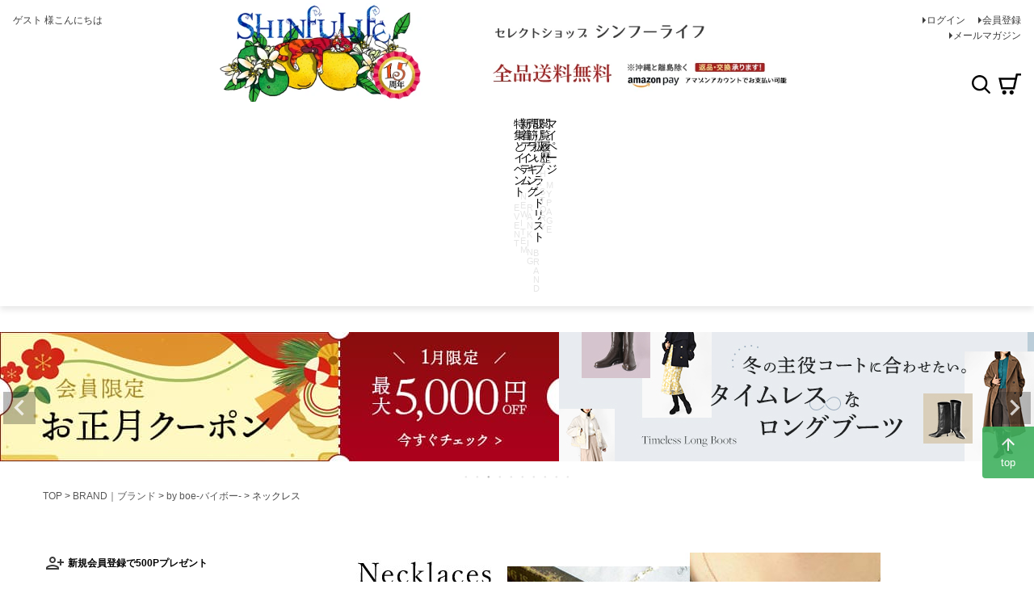

--- FILE ---
content_type: text/html;charset=UTF-8
request_url: https://www.shinfulife.com/c/brand/0000000205/0000000605
body_size: 37904
content:
<!DOCTYPE html>
<html lang="ja"><head>
  <meta charset="UTF-8">
  
  <title>アニカイネズ ANNIKA INEZ｜バイボー by boe｜ネックレスの正規通販</title>
  <meta name="viewport" content="width=device-width">


    <meta name="description" content="金属アレルギーの女性でもつけられるネックレスブランド アニカイネズ(ANNIKA INEZ：旧バイボー by boe)通販オンラインショップ。自由が丘のブランドセレクトシンフーライフが運営。20代、30代、40代の大人の女性が気軽に付けられるシンプルで華奢なデザインが豊富。">
    <meta name="keywords" content="バイボー,by boe,ネックレス,イニシャル,通販">
  
  <link rel="stylesheet" href="https://shinfulife.itembox.design/system/fs_style.css?t=20251118042545">
  <link rel="stylesheet" href="https://shinfulife.itembox.design/generate/theme4/fs_theme.css?t=20251118042545">
  <link rel="stylesheet" href="https://shinfulife.itembox.design/generate/theme4/fs_original.css?t=20251118042545">
  
  <link rel="canonical" href="https://www.shinfulife.com/c/brand/0000000205/0000000605">
  
  
  
  
  <script>
    window._FS=window._FS||{};_FS.val={"tiktok":{"enabled":false,"pixelCode":null},"recaptcha":{"enabled":false,"siteKey":null},"clientInfo":{"memberId":"guest","fullName":"ゲスト","lastName":"","firstName":"ゲスト","nickName":"ゲスト","stageId":"","stageName":"","subscribedToNewsletter":"false","loggedIn":"false","totalPoints":"","activePoints":"","pendingPoints":"","purchasePointExpiration":"","specialPointExpiration":"","specialPoints":"","pointRate":"","companyName":"","membershipCardNo":"","wishlist":"","prefecture":""},"enhancedEC":{"ga4Dimensions":{"userScope":{"stage":"{@ member.stage_order @}","login":"{@ member.logged_in @}"}},"amazonCheckoutName":"Amazonペイメント","measurementId":"G-4M7EJJ3VGJ","trackingId":"UA-48346618-1","dimensions":{"dimension1":{"key":"log","value":"{@ member.logged_in @}"},"dimension2":{"key":"mem","value":"{@ member.stage_order @}"}}},"shopKey":"shinfulife","device":"PC","cart":{"stayOnPage":true}};
  </script>
  
  <script src="/shop/js/webstore-nr.js?t=20251118042545"></script>
  <script src="/shop/js/webstore-vg.js?t=20251118042545"></script>
  
    <script src="//r2.future-shop.jp/fs.shinfulife/pc/recommend.js"></script>
  
  
  
  
  
  
    <meta property="og:title" content="アニカイネズ ANNIKA INEZ｜バイボー by boe｜ネックレスの正規通販">
    <meta property="og:type" content="website">
    <meta property="og:url" content="https://www.shinfulife.com/c/brand/0000000205/0000000605">
    <meta property="og:site_name" content="ブランドセレクト シンフーライフ公式">
    <meta property="og:description" content="金属アレルギーの女性でもつけられるネックレスブランド アニカイネズ(ANNIKA INEZ：旧バイボー by boe)通販オンラインショップ。自由が丘のブランドセレクトシンフーライフが運営。20代、30代、40代の大人の女性が気軽に付けられるシンプルで華奢なデザインが豊富。">
  
  
  
    <script type="text/javascript" >
      document.addEventListener('DOMContentLoaded', function() {
        _FS.CMATag('{"fs_member_id":"{@ member.id @}","fs_page_kind":"category","fs_category_url":"brand+0000000205+0000000605"}')
      })
    </script>
  
  
  <!-- **c - 外部リソース追加用 - header（フリーパーツ）↓↓ -->
<!-- icon font -->
<link href="https://fonts.googleapis.com/icon?family=Material+Icons" rel="stylesheet" />

<!-- site css -->
<style>
  /* パンくずリスト */
  #fs_ProductDetails nav.fs-c-breadcrumb {
    display: none;
  }

  .fs-body-product .fs-c-breadcrumb__list {
    line-height: 1;
    width: 100%;
    padding: 0 var(--gutter--xs);
  }

  .fs-body-product .fs-c-breadcrumb__listItem:last-child {
    display: none;
  }

  /* 初期状態でパンくずリスト全項目を非表示 */
  .fs-body-product .fs-c-breadcrumb .fs-c-breadcrumb__list {
    display: none;
  }

  /* CSS読み込み後に1-2番目の項目のみ表示 */
  .fs-body-product .fs-c-breadcrumb .fs-c-breadcrumb__list:nth-child(-n + 2) {
    display: block;
  }

  /* 3番目以降は明示的に非表示を維持 */
  .fs-body-product .fs-c-breadcrumb .fs-c-breadcrumb__list:nth-child(n + 3) {
    display: none;
  }

  /* .az-c-categoryList内では表示 */
  .az-c-categoryList .fs-c-breadcrumb__list {
    display: block;
  }

  div.fs-c-breadcrumb,
  .az-c-breadcrumb {
    display: grid;
    overflow: hidden;
    max-width: 1216px;
    max-height: calc(3em + 30px);
    margin: 0 auto;
    padding: 0 var(--gutter);
    grid-template-rows: repeat(3, max-content);
    grid-template-columns: 1fr;
  }

  @media screen and (max-width: 767px) {
    .fs-body-product .fs-c-breadcrumb__listItem {
      font-size: var(--font-size--s);
      display: none;
    }

    .fs-body-product .fs-c-breadcrumb__listItem:nth-last-child(2),
    .fs-body-product .fs-c-breadcrumb__listItem:nth-last-child(3) {
      display: inline;
    }

    .fs-body-product .fs-c-breadcrumb__listItem:nth-last-child(3)::after {
      display: inline;
      content: '>';
      color: var(--color-gray--dark);
    }

    div.fs-c-breadcrumb,
    .az-c-breadcrumb {
      max-width: 100%;
      max-height: calc(2em + 54px + 16px);
      padding: var(--gutter) 0 0;
    }

    .az-c-breadcrumb a {
      font-size: var(--font-size--s);
      display: inline-block;
      padding: 4px var(--gutter--s);
      border: 1px solid var(--color-gray--light);
      border-radius: var(--gutter--s);
      background-color: var(--color-white);
    }

    .az-c-breadcrumb a:active {
      color: var(--color-white);
      background-color: var(--color-gray);
    }

    .fs-body-product .az-c-breadcrumb li.fs-c-breadcrumb__listItem::before {
      content: '';
    }

    .fs-body-product .fs-c-breadcrumb__listItem:nth-last-child(3)::before,
    .fs-body-product .fs-c-breadcrumb__listItem:nth-last-child(2)::before {
      display: none;
    }
  }

  @media screen and (min-width: 768px) {
    .az-c-breadcrumb {
      padding: var(--gutter) var(--gutter) 0;
      row-gap: var(--gutter);
    }

    .fs-body-product .fs-c-breadcrumb__listItem:nth-last-child(3)::after {
      display: none;
      content: '';
    }
  }
</style>

<link
  rel="stylesheet"
  href="https://www.shinfulife.com/css/style.css?v=202511271640"
/>

<!-- **c - 外部リソース追加用 - header（フリーパーツ）↑↑ -->

<script async src="https://www.googletagmanager.com/gtag/js?id=G-4M7EJJ3VGJ"></script>

<script><!--
_FS.setTrackingTag('%3Cscript+type%3D%22text%2Fjavascript%22+src%3D%22%2F%2Fstatic.criteo.net%2Fjs%2Fld%2Fld.js%22+async%3D%22true%22%3E%3C%2Fscript%3E%0A%3Cscript+type%3D%22text%2Fjavascript%22%3E%0Awindow.criteo_q+%3D+window.criteo_q+%7C%7C+%5B%5D%3B%0Awindow.criteo_q.push%28%0A++++++++%7B+event%3A+%22setAccount%22%2C+account%3A+%2287135%22+%7D%2C+%0A++++++++%7B+event%3A+%22setSiteType%22%2C+type%3A+%22d%22+%7D%2C+%0A++++++++%7B+event%3A+%22viewList%22%2C+item%3A+%5B%0A++++++++%22bysazll%22%2C%22bysazs%22%2C%22bysazl%22%0A%5D+%7D%0A%29%3B%0A%3C%2Fscript%3E%0A%3C%21--+%E3%82%B0%E3%83%BC%E3%82%B0%E3%83%AB%E5%BA%83%E5%91%8A%E3%82%B0%E3%83%AD%E3%83%BC%E3%83%90%E3%83%AB%E3%82%B5%E3%82%A4%E3%83%88%E3%82%BF%E3%82%B0--%3E%0A%3C%21--+Global+site+tag+%28gtag.js%29+-+Google+Ads%3A+984632002+--%3E%0A%3Cscript+async+src%3D%22https%3A%2F%2Fwww.googletagmanager.com%2Fgtag%2Fjs%3Fid%3DAW-984632002%22%3E%3C%2Fscript%3E%0A%3Cscript%3E%0A++window.dataLayer+%3D+window.dataLayer+%7C%7C+%5B%5D%3B%0A++function+gtag%28%29%7BdataLayer.push%28arguments%29%3B%7D%0A++gtag%28%27js%27%2C+new+Date%28%29%29%3B%0A%0A++gtag%28%27config%27%2C+%27AW-984632002%27%2C+%7B+%27+allow_enhanced_conversions%27%3Atrue+%7D%29%3B%0A%3C%2Fscript%3E%0A%3Cscript%3E%0Agtag%28%27event%27%2C%27view_item_list%27%2C+%7B%0A%27items%27%3A+%5B%7B%0A%27id%27%3A+2733%2C%0A%27google_business_vertical%27%3A+%27retail%27%0A%7D%2C%7B%0A%27id%27%3A+377%2C%0A%27google_business_vertical%27%3A+%27retail%27%0A%7D%2C%7B%0A%27id%27%3A+376%2C%0A%27google_business_vertical%27%3A+%27retail%27%0A%7D%2C%7B%0A%27id%27%3A+2731%2C%0A%27google_business_vertical%27%3A+%27retail%27%0A%7D%0A%5D%0A%7D%29%3B%0A%3C%2Fscript%3E%0A%0A%3C%21--+Google+Tag+Manager+--%3E%0A%3Cscript%3E%28function%28w%2Cd%2Cs%2Cl%2Ci%29%7Bw%5Bl%5D%3Dw%5Bl%5D%7C%7C%5B%5D%3Bw%5Bl%5D.push%28%7B%27gtm.start%27%3A%0Anew+Date%28%29.getTime%28%29%2Cevent%3A%27gtm.js%27%7D%29%3Bvar+f%3Dd.getElementsByTagName%28s%29%5B0%5D%2C%0Aj%3Dd.createElement%28s%29%2Cdl%3Dl%21%3D%27dataLayer%27%3F%27%26l%3D%27%2Bl%3A%27%27%3Bj.async%3Dtrue%3Bj.src%3D%0A%27https%3A%2F%2Fwww.googletagmanager.com%2Fgtm.js%3Fid%3D%27%2Bi%2Bdl%3Bf.parentNode.insertBefore%28j%2Cf%29%3B%0A%7D%29%28window%2Cdocument%2C%27script%27%2C%27dataLayer%27%2C%27GTM-TW8CVNK%27%29%3B%3C%2Fscript%3E%0A%3C%21--+End+Google+Tag+Manager+--%3E%0A%3Cscript+type%3D%22text%2Fjavascript%22%3E%0A++++%28function%28c%2Cl%2Ca%2Cr%2Ci%2Ct%2Cy%29%7B%0A++++++++c%5Ba%5D%3Dc%5Ba%5D%7C%7Cfunction%28%29%7B%28c%5Ba%5D.q%3Dc%5Ba%5D.q%7C%7C%5B%5D%29.push%28arguments%29%7D%3B%0A++++++++t%3Dl.createElement%28r%29%3Bt.async%3D1%3Bt.src%3D%22https%3A%2F%2Fwww.clarity.ms%2Ftag%2F%22%2Bi%3B%0A++++++++y%3Dl.getElementsByTagName%28r%29%5B0%5D%3By.parentNode.insertBefore%28t%2Cy%29%3B%0A++++%7D%29%28window%2C+document%2C+%22clarity%22%2C+%22script%22%2C+%22jyc41bdtzx%22%29%3B%0A%3C%2Fscript%3E%0A%3Cscript%3E%0Awindow.dataLayer+%3D+window.dataLayer+%7C%7C+%5B%5D%3B%0AdataLayer.push%28%7B%27member_id%27%3A+%27%7B%40+member.id+%40%7D%27%7D%29%3B%0A%3C%2Fscript%3E%0A%3Cscript+async+src%3D%22https%3A%2F%2Fzen.one%2Fanalytics.js%22%3E%3C%2Fscript%3E');
--></script>
</head>
<body class="fs-body-category fs-body-category-0000000605" id="fs_ProductCategory">
<script><!--
_FS.setTrackingTag('%3C%21--+Google+Tag+Manager+%28noscript%29+--%3E%0A%3Cnoscript%3E%3Ciframe+src%3D%22https%3A%2F%2Fwww.googletagmanager.com%2Fns.html%3Fid%3DGTM-TW8CVNK%22%0Aheight%3D%220%22+width%3D%220%22+style%3D%22display%3Anone%3Bvisibility%3Ahidden%22%3E%3C%2Fiframe%3E%3C%2Fnoscript%3E%0A%3C%21--+End+Google+Tag+Manager+%28noscript%29+--%3E');
--></script>
<div class="fs-l-page">
<header class="fs-l-header az-l-header">
<div class="fs-l-header__contents az-l-header__contents">
<div class="fs-l-header__leftContainer az-l-header__leftContainer">
<!-- **ウェルカムメッセージ（フリーパーツ ）↓↓ -->
<div class="fs-l-header__welcomeMsg fs-clientInfo">
  <div class="fs-p-welcomeMsg">{@ member.last_name @} {@ member.first_name @} 様こんにちは</div>
  <div class="fs-p-memberInfo is-loggedIn--{@ member.logged_in @}">
    <span class="fs-p-memberInfo__stage is-staged--{@ member.stage_no @}">{@ member.stage_name @}会員</span>
    <span class="fs-p-memberInfo__points">{@ member.active_points @}ポイント</span>
  </div>
</div>
<!-- **ウェルカムメッセージ（フリーパーツ ）↑↑ -->
<!-- **ドロワーメニューアイコン（フリーパーツ）↓↓ -->
      <div class="fs-l-header__drawerOpener">
        <label for="fs_p_ctrlDrawer" class="fs-p-drawerButton fs-p-drawerButton--open">
          <i class="fs-p-drawerButton__icon az-icon--navCtrl"></i>
          <span class="fs-p-drawerButton__label az-color--textBody">menu</span>
        </label>
      </div>
      <!-- **ドロワーメニューアイコン（フリーパーツ）↑↑ -->
</div>
<div class="az-l-header__logo">
  <div class="az-p-logo">
    <a href="https://www.shinfulife.com/" class="az-p-logo__link">
      <picture>
        <source media="(max-width: 1199px)" srcset="https://www.shinfulife.com/images/logo_is_fixed.webp" width="350" heiight="82" />
        <source media="(min-width: 1200px)" srcset="https://www.shinfulife.com/images/header1050.webp" width="1050" heiight="170" /><img src="https://www.shinfulife.com/images/logo_is_fixed.webp" width="350" height="82" alt="Shinfulife｜ブランドセレクトシンフーライフ" class="az-p-logo__image">
      </picture>
    </a>
  </div>
</div>

<div class="fs-l-header__utility az-l-header__utility">
<nav class="fs-p-headerUtilityMenu">
<ul class="fs-p-headerUtilityMenu__list fs-clientInfo fs-pt-menu fs-pt-menu--lv1">
<li class="fs-p-headerUtilityMenu__logout is-loggedIn--{@ member.logged_in @} fs-pt-menu__item fs-pt-menu__item--lv1">
<span class="fs-pt-menu__heading fs-pt-menu__heading--lv1">
<a href="/p/logout" class="fs-pt-menu__link fs-pt-menu__link--lv1">ログアウト</a>
</span>
</li>
<li class="fs-p-headerUtilityMenu__login is-loggedIn--{@ member.logged_in @} fs-pt-menu__item fs-pt-menu__item--lv1">
<span class="fs-pt-menu__heading fs-pt-menu__heading--lv1">
<a href="/p/login" class="fs-pt-menu__link fs-pt-menu__link--lv1">ログイン</a>
</span>
</li>
<li class="fs-p-headerUtilityMenu__register is-loggedIn--{@ member.logged_in @} fs-pt-menu__item fs-pt-menu__item--lv1">
<span class="fs-pt-menu__heading fs-pt-menu__heading--lv1">
<a href="/p/register" class="fs-pt-menu__link fs-pt-menu__link--lv1">会員登録</a>
</span>
</li>
<li class="fs-pt-menu__item fs-pt-menu__item--lv1">
<span class="fs-pt-menu__heading fs-pt-menu__heading--lv1">
<a href="/p/newsletter/subscribe" class="fs-pt-menu__link fs-pt-menu__link--lv1">メールマガジン</a>
</span>
</li>
</ul>

</nav>
</div>
<div class="az-l-header__rightContainer">
<!-- **c - 商品数表示カートボタン （フリーパーツ） ↓↓ -->
<div class="fs-p-scrollingCartButton az-p-headerCartButton" id="fs_p_scrollingCartButton">
  <a href="/p/cart" class="fs-p-scrollingCartButton__button az-p-headerCartButton__button">
    <span class="fs-p-cartItemNumber fs-client-cart-count fs-clientInfo az-p-cartItemNumber"></span>
  </a>
</div>
<!-- **c - 商品数表示カートボタン （フリーパーツ） ↑↑ -->
<!-- **ヘッダー用商品キーワード検索フォーム（フリーパーツ）↓↓ -->

    <div class="fs-p-searchForm az-p-searchHeader az-l-header__search">
      <button type="button" class="az-icon--serchPrymary az-p-searchHeader__ctrl">検索</button>
      <form action="/p/search" method="get">
        <span class="az-p-searchHeader__formItem">
          <input
            type="text"
            name="keyword"
            maxlength="1000"
            placeholder="キーワード検索"
            class=""
          />
          <button type="submit" class="az-icon--serchPrymary az-p-searchHeader__searchSubmit">
            検索
          </button>
<input type="hidden" name="sort" value="priority" />
        </span>
      </form>
    </div>

    <script type="application/ld+json">
      {
        "@context": "http://schema.org",
        "@type": "WebSite",
        "url": "https://www.shinfulife.com",
        "potentialAction": {
          "@type": "SearchAction",
          "target": "https://www.shinfulife.com/p/search?keyword={search_term_string}",
          "query-input": "required name=search_term_string"
        }
      }
    </script>
    <!-- **ヘッダー用商品キーワード検索フォーム（フリーパーツ）↑↑ -->
</div>
</div>
<!-- c - ヘッダーナビゲーション - ヘッダーエリア -->
<div id="nav_main" class="az-p-main-nav">
  <ul class="az-p-main-nav__list">
    <li>
      <a
        href="https://www.shinfulife.com/c/0000000239"
        class="az-p-main-nav__event az-p-main-nav__item"
        ><img src="https://www.shinfulife.com/images/sp/btn-sp-nav-01.svg" alt="特集とイベント"
      /></a>
    </li>
    <li>
      <a
        href="https://www.shinfulife.com/c/0000000309"
        class="az-p-main-nav__newArrival az-p-main-nav__item"
        ><img src="https://www.shinfulife.com/images/sp/btn-sp-nav-02.svg" alt="新着アイテム"
      /></a>
    </li>
    <li>
      <a
        href="https://www.shinfulife.com/c/ranking"
        class="az-p-main-nav__ranking az-p-main-nav__item"
        ><img src="https://www.shinfulife.com/images/sp/btn-sp-nav-03.svg" alt="売筋ランキング"
      /></a>
    </li>
    <li>
      <a href="https://www.shinfulife.com/c/brand" class="az-p-main-nav__brand az-p-main-nav__item"
        ><img
          src="https://www.shinfulife.com/images/sp/btn-sp-nav-04.svg"
          alt="取り扱いブランドリスト"
      /></a>
    </li>
    <li>
      <a href="https://www.shinfulife.com/c/history" class="az-p-main-nav__cart az-p-main-nav__item"
        ><img src="https://www.shinfulife.com/images/sp/btn-sp-nav-05.svg" alt="閲覧履歴"
      /></a>
    </li>
    <li>
      <a href="https://www.shinfulife.com/my/top" class="az-p-main-nav__my az-p-main-nav__item"
        ><img src="https://www.shinfulife.com/images/sp/btn-sp-nav-06.svg" alt="マイページ"
      /></a>
    </li>
  </ul>
  <!-- /#nav_sp -->
</div>
<!-- / c - ヘッダーナビゲーション - ヘッダーエリア -->

</header>
<div class="fs-pt-carousel fs-pt-carousel--fitImage fs-c-slick" data-settings="%7B%22dots%22%3Atrue%2C%22arrows%22%3Atrue%2C%22autoplay%22%3Atrue%2C%22autoplaySpeed%22%3A1800%2C%22speed%22%3A500%2C%22adaptiveHeight%22%3Atrue%2C%22slidesToScroll%22%3A1%2C%22slidesToShow%22%3A1%2C%22variableWidth%22%3Atrue%2C%22centerMode%22%3Afalse%2C%22centerPadding%22%3A%7B%22num%22%3A10%2C%22unit%22%3A%22%25%22%7D%2C%22asNavFor%22%3Anull%2C%22touchMove%22%3Afalse%7D">
<div class="fs-pt-carousel__track">
<figure class="fs-pt-carousel__slide">
<a href="https://www.shinfulife.com/page/feature/elena-mouton.html">
<img src="https://shinfulife.itembox.design/item/ccimg/slider/elena-mouton_s.jpg?t=20260114204931" alt="elena-mouton_s.jpg">
</a>
</figure>
<figure class="fs-pt-carousel__slide">
<a href="https://www.shinfulife.com/c/event/archivebox">
<img src="https://shinfulife.itembox.design/item/ccimg/slider/archivebox_jan_s.jpg?t=20260114204931" alt="創業15周年記念の70%OFFアーカイブボックス">
</a>
</figure>
<figure class="fs-pt-carousel__slide">
<a href="https://www.shinfulife.com/c/event/member-coupon2">
<img src="https://shinfulife.itembox.design/item/member-coupon2_s.jpg?t=20260114204931" alt="member-coupon2_s.jpg">
</a>
</figure>
<figure class="fs-pt-carousel__slide">
<a href="https://www.shinfulife.com/page/feature/timeless-long-boots.html">
<img src="https://shinfulife.itembox.design/item/ccimg/slider/timeless-long-boots_s.jpg?t=20260114204931" alt="timeless-long-boots_s.jpg">
</a>
</figure>
<figure class="fs-pt-carousel__slide">
<a href="https://www.shinfulife.com/c/event/plusonescarf">
<img src="https://shinfulife.itembox.design/item/ccimg/slider/plusonescarf_s.jpg?t=20260114204931" alt="5と0のつく日限定　条件達成でスカーフ1枚プレゼント！">
</a>
</figure>
<figure class="fs-pt-carousel__slide">
<a href="https://www.shinfulife.com/page/feature/art-boots.html">
<img src="https://shinfulife.itembox.design/item/ccimg/slider/art-boots_s.jpg?t=20260114204931" alt="art-boots_s.jpg">
</a>
</figure>
<figure class="fs-pt-carousel__slide">
<a href="https://www.shinfulife.com/c/event/review-award">
<img src="https://shinfulife.itembox.design/item/ccimg/slider/review_s.jpg?t=20260114204931" alt="/ccimg/slider/review_s.jpg">
</a>
</figure>
<figure class="fs-pt-carousel__slide">
<a href="https://www.shinfulife.com/c/0000000239/goodreview-item">
<img src="https://shinfulife.itembox.design/item/ccimg/slider/goodreview-item_s.jpg?t=20260114204931" alt="goodreview-item_s.jpg">
</a>
</figure>
<figure class="fs-pt-carousel__slide">
<a href="https://page.line.me/923sdjpc?openQrModal=true">
<img src="https://shinfulife.itembox.design/item/ccimg/slider/line_friends_s.jpg?t=20260114204931" alt="LINE友だち募集！初回限定500円OFFクーポンも！">
</a>
</figure>
<figure class="fs-pt-carousel__slide">
<a href="https://www.shinfulife.com/c/event/yearsgift">
<img src="https://shinfulife.itembox.design/item/ccimg/slider/yearsgift_s.jpg?t=20260114204931" alt="イヤーズギフト">
</a>
</figure>
</div>
</div>

<!-- **パンくずリストパーツ （システムパーツ） ↓↓ -->
<nav class="fs-c-breadcrumb">
<ol class="fs-c-breadcrumb__list">
<li class="fs-c-breadcrumb__listItem">
<a href="/">TOP</a>
</li>
<li class="fs-c-breadcrumb__listItem">
<a href="/c/brand">BRAND｜ブランド</a>
</li>
<li class="fs-c-breadcrumb__listItem">
<a href="/c/brand/0000000205">by boe-バイボー-</a>
</li>
<li class="fs-c-breadcrumb__listItem">
ネックレス
</li>
</ol>
</nav>
<!-- **パンくずリストパーツ （システムパーツ） ↑↑ -->
<main class="fs-l-main"><div id="fs-page-error-container" class="fs-c-panelContainer">
  
  
</div>
<!-- **ドロワーメニュー制御用隠しチェックボックス（フリーパーツ） ↓↓ -->
<input type="checkbox" name="ctrlDrawer" value="" style="display:none;" id="fs_p_ctrlDrawer" class="fs-p-ctrlDrawer">
<!-- **ドロワーメニュー制御用隠しチェックボックス（フリーパーツ） ↑↑ -->
<aside class="fs-p-drawer fs-l-sideArea">
<!-- **ドロワーメニュー上部 （フリーパーツ） ↓↓ -->
<div class="fs-p-drawer__buttonContainer">
  <label for="fs_p_ctrlDrawer" class="fs-p-drawer__button fs-p-drawerButton fs-p-drawerButton--close">
    <i class="fs-p-drawerButton__icon fs-icon--close"></i>
    <span class="fs-p-drawerButton__label">close</span>
  </label>
</div>
<div class="fs-clientInfo">
  <div class="fs-p-drawer__welcomeMsg">
    <div class="fs-p-welcomeMsg">{@ member.last_name @} {@ member.first_name @} 様こんにちは</div>
    <div class="fs-p-memberInfo is-loggedIn--{@ member.logged_in @}">
      <!-- <span class="fs-p-memberInfo__rank">{@ member.stage_name @}会員</span> -->
      <span class="fs-p-memberInfo__points">{@ member.active_points @}ポイント</span>
    </div>
  </div>
  <div class="fs-p-drawer__loginLogout">
    <a href="/p/logout" class="fs-p-drawer__loginLogout__logout is-loggedIn--{@ member.logged_in @}">ログアウト</a>
    <a href="/p/login" class="fs-p-drawer__loginLogout__login is-loggedIn--{@ member.logged_in @}">ログイン</a>
  </div>
</div>
<!-- **ドロワーメニュー上部 （フリーパーツ）↑↑ -->
<div class="az-p-drawer__systemMenu">
  <ul class="style_ul style_list_none">
    <li>
      <span class="material-icons">person_add_alt</span
      ><a href="https://www.shinfulife.com/p/register" class="systemMenu__icon"
        >新規会員登録で500Pプレゼント</a
      >
    </li>
    <li>
      <span class="material-icons icon-color--orange">favorite</span
      ><a href="http://www.shinfulife.com/my/wishlist" class="systemMenu__icon">お気に入り</a>
    </li>
    <li>
      <span class="material-icons">history</span
      ><a href="https://www.shinfulife.com/c/history" class="systemMenu__icon">閲覧履歴</a>
    </li>
    <li>
      <span class="material-icons">help_outline</span
      ><a href="https://www.shinfulife.com/c/0000000001/faq" class="systemMenu__icon"
        >よくあるご質問</a
      >
    </li>
    <li>
      <span class="material-icons"> mail_outline </span
      ><a href="https://www.shinfulife.com/p/newsletter/subscribe" class="systemMenu__icon"
        >メルマガ・LINE登録はこちら</a
      >
    </li>
  </ul>
</div>
<!-- /.az-p-drawer__systemMenu -->
<!-- **商品キーワード検索フォーム（フリーパーツ）↓↓ -->
<div class="fs-p-searchForm az-p-serchForm--drawer">
  <form action="/p/search" method="get">
    <span class="fs-p-searchForm__inputGroup fs-p-inputGroup">
      <input type="text" name="keyword" maxlength="1000" placeholder="キーワード検索" class="fs-p-searchForm__input fs-p-inputGroup__input">
      <button type="submit" class="fs-p-searchForm__button fs-p-inputGroup__button">検索</button>
<input type="hidden" name="sort" value="priority" />
    </span>
  </form>
</div>

<script type="application/ld+json">
{
  "@context": "http://schema.org",
  "@type": "WebSite",
  "url": "https://www.shinfulife.com",
  "potentialAction": {
    "@type": "SearchAction",
    "target": "https://www.shinfulife.com/p/search?keyword={search_term_string}",
    "query-input": "required name=search_term_string"
  }
}
</script>
<!-- **商品キーワード検索フォーム（フリーパーツ）↑↑ -->
<div class="az-p-drawer__globalMenu">
  <p class="fontMin fs-p-drawer__heading">Category</p>
  <ul class="az-c-globalMenu style_ul style_list_none">
    <li>
      <a href="https://www.shinfulife.com/c/0000000309">新着アイテム</a>
    </li>
  </ul>
  <ul class="az-c-globalMenu style_ul style_list_none">
    <li>
      <a href="https://www.shinfulife.com/c/restock">再入荷アイテム</a>
    </li>
  </ul>
  <ul class="az-c-globalMenu style_ul style_list_none">
    <li>
      <a href="https://www.shinfulife.com/p/reviews">レビュー一覧</a>
    </li>
  </ul>
  <ul class="az-c-globalMenu az-c-accordion style_ul style_list_none">
    <li class="az-c-globalMenu__parent">
      <div class="az-c-accordion__topLv">
        <a href="https://www.shinfulife.com/c/0000000100">シューズ・靴</a>
        <button class="az-c-button--menuControl"></button>
      </div>
      <ul class="az-c-globalMenu__child">
        <li><a href="https://www.shinfulife.com/c/0000000100/0000000108">パンプス</a></li>
        <li><a href="https://www.shinfulife.com/c/0000000100/0000000110">スニーカー</a></li>
        <li><a href="https://www.shinfulife.com/c/0000000100/slipon">スリッポン</a></li>
        <li><a href="https://www.shinfulife.com/c/0000000100/0000000533">バレエシューズ</a></li>
        <li><a href="https://www.shinfulife.com/c/0000000100/mule">ミュール</a></li>
        <li><a href="https://www.shinfulife.com/c/0000000100/0000000112">サンダル</a></li>
        <li><a href="https://www.shinfulife.com/c/0000000100/0000000792">ローファー</a></li>
        <li><a href="https://www.shinfulife.com/c/0000000100/0000000793">マニッシュシューズ</a></li>
        <li><a href="https://www.shinfulife.com/c/0000000100/boots">ブーツ</a></li>
        <li><a href="https://www.shinfulife.com/c/0000000100/comfortshoes">コンフォートシューズ</a></li>
        <li><a href="https://www.shinfulife.com/c/0000000100/0000000301">レインシューズ</a></li>
        <li><a href="https://www.shinfulife.com/c/0000000100/0000000300">レインブーツ</a></li>
        <li><a href="https://www.shinfulife.com/c/0000000100/slippers">スリッパ・ルームシューズ</a></li>
        <li><a href="https://www.shinfulife.com/c/0000000100/0000000113">靴のお手入れ・防臭・除湿アイテム</a></li>
        <li><a href="https://www.shinfulife.com/c/0000000100/0000000114">インソール・パッド</a></li>
        <li><a href="https://www.shinfulife.com/c/home/shoehorn">靴べら</a></li>
        <li><a href="https://www.shinfulife.com/c/0000000100/0000000313">靴のクリーニング</a></li>
        <li><a href="https://www.shinfulife.com/c/0000000100/0000000408">パンプスカタログ</a></li>
        <li><a href="https://www.shinfulife.com/c/0000000100/0000000573">ブーツカタログ</a></li>
      </ul>
    </li>
    <li class="az-c-globalMenu__parent">
      <div class="az-c-accordion__topLv">
        <a href="https://www.shinfulife.com/c/0000000171/">バッグ</a>
        <button class="az-c-button--menuControl"></button>
      </div>
      <ul class="az-c-globalMenu__child">
        <li><a href="https://www.shinfulife.com/c/0000000171/0000000173">ハンドバッグ</a></li>
        <li><a href="https://www.shinfulife.com/c/0000000171/bag13">ショルダーバッグ</a></li>
        <li><a href="https://www.shinfulife.com/c/0000000171/0000000174">トートバッグ</a></li>
        <li><a href="https://www.shinfulife.com/c/0000000171/0000000625">リュック</a></li>
        <li><a href="https://www.shinfulife.com/c/0000000171/bag12">ミニバッグ</a></li>
        <li><a href="https://www.shinfulife.com/c/0000000171/purse-bag">お財布スマホショルダー</a></li>
        <li><a href="https://www.shinfulife.com/c/0000000171/formal-bag">フォーマルバッグ</a></li>
        <li><a href="https://www.shinfulife.com/c/0000000171/osousiki-bag">ブラックフォーマルバッグ</a></li>
        <li><a href="https://www.shinfulife.com/c/0000000171/carrybag">キャリーバッグ</a></li>
        <li><a href="https://www.shinfulife.com/c/0000000171/bag_kago">かごバッグ</a></li>
        <li><a href="https://www.shinfulife.com/c/0000000171/bag02">A4以上バッグ</a></li>
        <li><a href="https://www.shinfulife.com/c/0000000171/bag-career">キャリア向けビジネスバッグ</a></li>
        <li><a href="https://www.shinfulife.com/c/0000000239/nylonbag-brand">ナイロンバッグ</a></li>
        <li><a href="https://www.shinfulife.com/c/0000000171/bag03">2way以上バッグ</a></li>
        <li><a href="https://www.shinfulife.com/c/0000000171/500gbag">500g以下バッグ</a></li>
        <li><a href="https://www.shinfulife.com/c/0000000171/bag14">日本製バッグ</a></li>
        <li><a href="https://www.shinfulife.com/c/0000000171/bag10">イタリア製バッグ</a></li>
        <li><a href="https://www.shinfulife.com/c/0000000100/0000000313/clbag02">バッグクリーニング</a></li>

      </ul>
    </li>
    <li class="az-c-globalMenu__parent">
      <div class="az-c-accordion__topLv">
        <a href="https://www.shinfulife.com/c/0000000103/">アクセサリー</a>
        <button class="az-c-button--menuControl"></button>
      </div>
      <ul class="az-c-globalMenu__child">
        <li><a href="https://www.shinfulife.com/c/0000000103/necklace">ネックレス</a></li>
        <li><a href="https://www.shinfulife.com/c/0000000103/pierce">ピアス</a></li>
        <li>
          <a href="https://www.shinfulife.com/c/0000000103/earring">イヤリング・イヤーカフ</a>
        </li>
        <li><a href="https://www.shinfulife.com/c/0000000103/bracelet">ブレスレット</a></li>
        <li><a href="https://www.shinfulife.com/c/0000000103/ring">リング</a></li>
        <li><a href="https://www.shinfulife.com/c/0000000103/acce_pearl">パール</a></li>
        <li><a href="https://www.shinfulife.com/c/0000000103/diamond">ダイヤモンド</a></li>
        <li><a href="https://www.shinfulife.com/c/0000000103/0000000392">お手入れ用品</a></li>
      </ul>
    </li>
    <li class="az-c-globalMenu__parent">
      <div class="az-c-accordion__topLv">
        <a href="https://www.shinfulife.com/c/0000000115">スカーフ</a>
        <button class="az-c-button--menuControl"></button>
      </div>
      <ul class="az-c-globalMenu__child">
        <li><a href="https://www.shinfulife.com/c/0000000115/0000000427">花柄</a></li>
        <li><a href="https://www.shinfulife.com/c/0000000115/0000000422">馬具柄</a></li>
        <li>
          <a href="https://www.shinfulife.com/c/0000000115/0000000423"
            >幾何学・チェック・ストライプ</a
          >
        </li>
        <li><a href="https://www.shinfulife.com/c/0000000115/0000000439">ペルシャ柄</a></li>
        <li><a href="https://www.shinfulife.com/c/0000000115/0000000421">アニマル柄</a></li>
        <li><a href="https://www.shinfulife.com/c/0000000115/0000000429">ドット柄</a></li>
        <li><a href="https://www.shinfulife.com/c/0000000115/0000000428">ペイズリー柄</a></li>
        <li><a href="https://www.shinfulife.com/c/0000000115/0000000440">その他柄（豊富）</a></li>
        <li><a href="https://www.shinfulife.com/c/0000000115/0000000318">ミニ・リングタイプ</a></li>
        <li><a href="https://www.shinfulife.com/c/0000000115/headscarf">ヘッドスカーフ</a></li>
        <li><a href="https://www.shinfulife.com/c/0000000115/0000000322">長方形</a></li>
        <li><a href="https://www.shinfulife.com/c/0000000115/0000000477">大判タイプ</a></li>
        <li><a href="https://www.shinfulife.com/c/0000000115/0000000603">スカーフリング</a></li>
        <li><a href="https://www.shinfulife.com/c/0000000115/0000000646">ツイル素材</a></li>
        <li><a href="https://www.shinfulife.com/c/0000000115/0000000647">サテン素材</a></li>
        <li><a href="https://www.shinfulife.com/c/0000000115/0000000648">シフォン素材</a></li>
        <li><a href="https://www.shinfulife.com/c/0000000115/0000000338">ウール素材</a></li>
        <li><a href="https://www.shinfulife.com/c/0000000115/scarf_cotton">コットン素材</a></li>
        <li><a href="https://www.shinfulife.com/c/0000000115/0000000756">スカーフセット</a></li>
        <li><a href="https://www.shinfulife.com/c/0000000115/0000000687">スカーフアウトレット</a></li>
      </ul>
    </li>
    <li class="az-c-globalMenu__parent">
      <div class="az-c-accordion__topLv">
        <a href="https://www.shinfulife.com/c/stole">ストール・スヌード・マフラー</a>
        <button class="az-c-button--menuControl"></button>
      </div>
      <ul class="az-c-globalMenu__child">
        <li><a href="https://www.shinfulife.com/c/stole/stole01">春夏</a></li>
        <li><a href="https://www.shinfulife.com/c/stole/stole02">秋冬</a></li>
        <li><a href="https://www.shinfulife.com/c/stole/stole_roop">ループタイプ</a></li>
      </ul>
    </li>
    <li class="az-c-globalMenu__parent">
      <div class="az-c-accordion__topLv">
        <a href="https://www.shinfulife.com/c/amagasa">雨傘</a>
        <button class="az-c-button--menuControl"></button>
      </div>
      <ul class="az-c-globalMenu__child">
        <li><a href="https://www.shinfulife.com/c/amagasa/0000000706">長傘</a></li>
        <li><a href="https://www.shinfulife.com/c/amagasa/0000000705">折りたたみ</a></li>
        <li><a href="https://www.shinfulife.com/c/amagasa/0000000808">自動開閉</a></li>
        <li><a href="https://www.shinfulife.com/c/amagasa/0000000470">仕込み杖傘</a></li>
        <li><a href="https://www.shinfulife.com/c/amagasa/umbrella12">耐風・強風対応</a></li>
        <li><a href="https://www.shinfulife.com/c/amagasa/umbrella06">晴雨兼用傘</a></li>
      </ul>
    </li>
    <li class="az-c-globalMenu__parent">
      <div class="az-c-accordion__topLv">
        <a href="https://www.shinfulife.com/c/higasa">日傘</a>
        <button class="az-c-button--menuControl"></button>
      </div>
      <ul class="az-c-globalMenu__child">
        <li><a href="https://www.shinfulife.com/c/higasa/0000000702">長傘</a></li>
        <li><a href="https://www.shinfulife.com/c/higasa/0000000701">折りたたみ</a></li>
        <li><a href="https://www.shinfulife.com/c/higasa/higasa-kanzensyakou">完全遮光傘</a></li>
        <li><a href="ttps://www.shinfulife.com/c/higasa/0000000704">刺繍レース・布製日傘</a></li>
        <li><a href="https://www.shinfulife.com/c/higasa/0000000543">プレミアムホワイト</a></li>
        <li><a href="https://www.shinfulife.com/c/higasa/0000000544">シルバーコーティング</a></li>
        <li><a href="https://www.shinfulife.com/c/amagasa/umbrella06">晴雨兼用傘</a></li>
      </ul>
    </li>
    <li class="az-c-globalMenu__parent">
      <div class="az-c-accordion__topLv">
        <a href="https://www.shinfulife.com/c/hat">帽子・耳あて</a>
        <button class="az-c-button--menuControl"></button>
      </div>
      <ul class="az-c-globalMenu__child">
        <li><a href="https://www.shinfulife.com/c/hat/hatss">春夏帽子</a></li>
        <li><a href="https://www.shinfulife.com/c/hat/hataw">秋冬帽子</a></li>
        <li><a href="https://www.shinfulife.com/c/hat/earmuff">耳あて</a></li>
      </ul>
    </li>
    <li class="az-c-globalMenu__parent">
      <div class="az-c-accordion__topLv">
        <a href="https://www.shinfulife.com/c/sunglasses">サングラス</a>
      </div>
    </li>
    <li class="az-c-globalMenu__parent">
      <div class="az-c-accordion__topLv">
        <a href="https://www.shinfulife.com/c/wallet">財布・革小物</a>
        <button class="az-c-button--menuControl"></button>
      </div>
      <ul class="az-c-globalMenu__child">
        <li><a href="https://www.shinfulife.com/c/wallet/wallet1">長財布</a></li>
        <li><a href="https://www.shinfulife.com/c/wallet/wallet2">ラウンドファスナー</a></li>
        <li><a href="https://www.shinfulife.com/c/wallet/wallet3">L字型</a></li>
        <li><a href="https://www.shinfulife.com/c/wallet/wallet4">ミニ財布</a></li>
        <li><a href="https://www.shinfulife.com/c/wallet/wallet5">二つ折り財布</a></li>
        <li><a href="https://www.shinfulife.com/c/0000000100/0000000313/clwall02">財布クリーニング</a></li>
      </ul>
    </li>
    <li class="az-c-globalMenu__parent">
      <div class="az-c-accordion__topLv">
        <a href="https://www.shinfulife.com/c/beltladies">ベルト</a>
      </div>
    </li>
    <li class="az-c-globalMenu__parent">
      <div class="az-c-accordion__topLv">
        <a href="https://www.shinfulife.com/c/glove">手袋・アームカバー</a>
        <button class="az-c-button--menuControl"></button>
      </div>
      <ul class="az-c-globalMenu__child">
        <li><a href="https://www.shinfulife.com/c/glove/armcover">UV手袋・アームカバー</a></li>
        <li><a href="https://www.shinfulife.com/c/glove/gloveaw">秋冬手袋・アームカバー</a></li>
        <li><a href="https://www.shinfulife.com/c/glove/grobesp">秋冬手袋・スマホ対応</a></li>
        <li><a href="https://www.shinfulife.com/c/glove/kokinglove">抗菌・抗ウイルス手袋</a></li>
      </ul>
    </li>
    <li class="az-c-globalMenu__parent">
      <div class="az-c-accordion__topLv">
        <a href="https://www.shinfulife.com/c/socks">靴下</a>
      </div>
    </li>
    <li class="az-c-globalMenu__parent">
      <div class="az-c-accordion__topLv">
        <a href="https://www.shinfulife.com/c/tops">トップス</a>
        <button class="az-c-button--menuControl"></button>
      </div>
      <ul class="az-c-globalMenu__child">
        <li><a href="https://www.shinfulife.com/c/tops/cutsew">カットソー</a></li>
        <li><a href="https://www.shinfulife.com/c/tops/shirt_ladies">シャツ</a></li>
        <li><a href="https://www.shinfulife.com/c/tops/cardigan">カーディガン</a></li>
        <li><a href="https://www.shinfulife.com/c/tops/knitwear">ニットウエア</a></li>
      </ul>
    </li>
    <li class="az-c-globalMenu__parent">
      <div class="az-c-accordion__topLv">
        <a href="https://www.shinfulife.com/c/bottoms">ボトムス</a>
        <button class="az-c-button--menuControl"></button>
      </div>
      <ul class="az-c-globalMenu__child">
        <li><a href="https://www.shinfulife.com/c/bottoms/pants">パンツ</a></li>
        <li><a href="https://www.shinfulife.com/c/bottoms/skirt">スカート</a></li>
      </ul>
    </li>
    <li class="az-c-globalMenu__parent">
      <div class="az-c-accordion__topLv">
        <a href="https://www.shinfulife.com/c/onepiece">ワンピース</a>
      </div>
    </li>
    <li class="az-c-globalMenu__parent">
      <div class="az-c-accordion__topLv">
        <a href="https://www.shinfulife.com/c/outer">アウター</a>
        <button class="az-c-button--menuControl"></button>
      </div>
      <ul class="az-c-globalMenu__child">
        <li><a href="https://www.shinfulife.com/c/outer/coat_trench">トレンチコート</a></li>
        <li>
          <a href="https://www.shinfulife.com/c/outer/coat_soutiencollar">ステンカラーコート</a>
        </li>
        <li><a href="https://www.shinfulife.com/c/outer/coat_rain">レインコート</a></li>
        <li>
          <a href="https://www.shinfulife.com/c/outer/coat_knit"
            >カシミヤ・アルパカ・ウールコート</a
          >
        </li>
        <li>
          <a href="https://www.shinfulife.com/c/outer/coat_down">ダウンコート・ジャケット</a>
        </li>
        <li>
          <a href="https://www.shinfulife.com/c/outer/coat_mouton">ムートン・レザーコート</a>
        </li>
      </ul>
    </li>
    <li class="az-c-globalMenu__parent">
      <div class="az-c-accordion__topLv">
        <a href="https://www.shinfulife.com/c/home">ホーム＆リラックス</a>
      </div>
    </li>
    <li class="az-c-globalMenu__parent">
      <div class="az-c-accordion__topLv">
        <a href="https://www.shinfulife.com/c/flower">お花とフラワーギフト</a>
        <button class="az-c-button--menuControl"></button>
      </div>
      <ul class="az-c-globalMenu__child">
        <li><a href="https://www.shinfulife.com/c/flower/bukka">仏花</a></li>
        <li><a href="https://www.shinfulife.com/c/flower/mflower">母の日花セット</a></li>
      </ul>
    </li>
    <li class="az-c-globalMenu__parent">
      <div class="az-c-accordion__topLv">
        <a href="https://www.shinfulife.com/c/cosmetic">コスメ・化粧品</a>
        <button class="az-c-button--menuControl"></button>
      </div>
      <ul class="az-c-globalMenu__child">
        <li><a href="https://www.shinfulife.com/c/cosmetic/lilylolo">Lily Lolo リリーロロ</a></li>
      </ul>
    </li>
    <li class="az-c-globalMenu__parent">
      <div class="az-c-accordion__topLv">
        <a href="https://www.shinfulife.com/c/stick">杖・ステッキ</a>
      </div>
    </li>
    <li class="az-c-globalMenu__parent">
      <div class="az-c-accordion__topLv">
        <a href="https://www.shinfulife.com/c/mens">メンズアイテム</a>
        <button class="az-c-button--menuControl"></button>
      </div>
      <ul class="az-c-globalMenu__child">
        <li><a href="https://www.shinfulife.com/c/mens/mensbshoes">ビジネスシューズ</a></li>
        <li>
          <a href="https://www.shinfulife.com/c/mens/secret-shoes">シークレットシューズ</a>
        </li>
        <li><a href="https://www.shinfulife.com/c/mens/menscshoes">スニーカー・スリッポン</a></li>
        <li><a href="https://www.shinfulife.com/c/mens/menssandal">サンダル</a></li>
        <li><a href="https://www.shinfulife.com/c/mens/mensboots">ブーツ</a></li>
        <li><a href="https://www.shinfulife.com/c/mens/mensbag">バッグ</a></li>
        <li><a href="https://www.shinfulife.com/c/mens/tie">ネクタイ</a></li>
        <li><a href="https://www.shinfulife.com/c/mens/mensshirt">シャツ</a></li>
        <li><a href="https://www.shinfulife.com/c/mens/mensbelt">ベルト</a></li>
        <li><a href="https://www.shinfulife.com/c/mens/menswallet">財布・革小物</a></li>
        <li><a href="https://www.shinfulife.com/c/mens/mensstole">ストール・マフラー</a></li>
        <li><a href="https://www.shinfulife.com/c/mens/menskasa">傘・日傘</a></li>
        <li><a href="https://www.shinfulife.com/c/mens/mensglove">手袋</a></li>
        <li><a href="https://www.shinfulife.com/c/mens/menshat">帽子</a></li>
        <li><a href="https://www.shinfulife.com/c/mens/mensknit">ニット・カーディガン</a></li>
        <li><a href="https://www.shinfulife.com/c/mens/mensjacket">ジャケット</a></li>
        <li><a href="https://www.shinfulife.com/c/mens/mensouter">アウター</a></li>
        <li><a href="https://www.shinfulife.com/c/mens/mensacce">アクセサリー</a></li>
        <li><a href="https://www.shinfulife.com/c/mens/menscosme">メンズコスメ</a></li>
        <li><a href="https://www.shinfulife.com/c/0000000100/0000000313">靴クリーニング</a></li>
        <li><a href="https://www.shinfulife.com/c/0000000100/0000000313/clbag02">バッグクリーニング</a></li>
        <li><a href="https://www.shinfulife.com/c/0000000100/0000000313/clwall02">財布クリーニング</a></li>
      </ul>
    </li>
    <li class="az-c-globalMenu__parent">
      <div class="az-c-accordion__topLv">
        <a href="https://www.shinfulife.com/c/madeinjapan">Made in japan（国産）アイテム</a>
        <button class="az-c-button--menuControl"></button>
      </div>
      <ul class="az-c-globalMenu__child">
        <li><a href="https://www.shinfulife.com/c/madeinjapan/jp_bag">日本製バッグ</a></li>
        <li>
          <a href="https://www.shinfulife.com/c/madeinjapan/jp_belt">日本製｜ベルト</a>
        </li>
        <li><a href="https://www.shinfulife.com/c/madeinjapan/jp_glove">日本製手袋</a></li>
        <li><a href="https://www.shinfulife.com/c/madeinjapan/jp_socks">日本製靴下</a></li>
        <li><a href="https://www.shinfulife.com/c/madeinjapan/jp_stole">日本製巻物</a></li>
        <li><a href="https://www.shinfulife.com/c/madeinjapan/jp_wallet">日本製財布</a></li>
      </ul>
    </li>


  </ul>
  <ul class="az-c-globalMenu style_ul style_list_none">
    <li>
      <a href="https://www.shinfulife.com/c/giftwrapping">ギフトラッピング注文</a>
    </li>
  </ul>
  <ul class="az-c-globalMenu style_ul style_list_none">
    <li>
      <a href="https://www.shinfulife.com/c/gift">ギフトプレゼント特集</a>
    </li>
  </ul>

  <ul class="az-c-globalMenu style_ul style_list_none">
    <li>
      <a href="https://www.shinfulife.com/c/event/0000000658">残り1個2個アイテム</a>
    </li>
  </ul>
  <ul class="az-c-globalMenu style_ul style_list_none">
    <li>
      <a href="https://www.shinfulife.com/c/event/0000000859">再入荷なし在庫限りアイテム</a>
    </li>
  </ul>
  <ul class="az-c-globalMenu style_ul style_list_none">
    <li>
      <a href="https://www.shinfulife.com/c/0000000001/customervoice">お客様の声</a>
    </li>
  </ul>
  <ul class="az-c-globalMenu style_ul style_list_none">
    <li>
      <a href="https://www.shinfulife.com/c/lease/media">ドラマ・雑誌提供アイテム</a>
    </li>
  </ul>
  <ul class="az-c-globalMenu style_ul style_list_none">
    <li>
      <a href="https://www.shinfulife.com/c/outlet">アウトレット</a>
    </li>
    <li>
      <a href="https://www.shinfulife.com/p/auth/line-limitedsale">アウトレット（LINE友達限定）</a>
    </li>
  </ul>
</div>

<div class="az-p-drawer__bannerArea">
      <p class="fontMin fs-p-drawer__heading">Member service</p>
    <ul class="az-c-bannerArea style_ul style_list_none">
      <li>
        <a href="https://www.shinfulife.com/c/member/membership-guide" class="nav_item text_link">どこよりも親切でお得！<br>シンフーライフの会員サービス</a>
      </li>
      <li>
        <a href="https://www.shinfulife.com/p/newsletter/subscribe" class="nav_item text_link">メルマガ・ライン登録はこちら</a>
      </li>
      <li>
        <a href="https://www.shinfulife.com/c/0000000001/0000000597" class="nav_item text_link">レビューで交換無料！<br>対象ブランドはこちら</a>
      </li>

      <li>
        <div class="az-c-bannerArea__bannerGroup">
        <a href="https://www.shinfulife.com/c/giftwrapping" class="nav_item"
          ><img src="https://www.shinfulife.com/img/kyotu/bn_wrap200.jpg" alt="ギフトラッピングサービス" width="300" height="300"
        /></a>
        <a href="https://www.shinfulife.com/fs/shinfulife/c/concept1" class="nav_item"
          ><img src="https://www.shinfulife.com/img/kyotu/about_kiseki.png" alt="シンフーライフの軌跡" width="300" height="300"
        /></a>
        <div class="az-c-bannerArea__bannerGroup">
        <a href="https://www.shinfulife.com/c/0000000001/customervoice" class="nav_item"
          ><img src="https://www.shinfulife.com/img/kyotu/about_voice.png" alt="お客様の声" width="300" height="300"
        /></a>
        <a href="https://www.shinfulife.com/fs/shinfulife/c/concept2" class="nav_item"
          ><img src="https://www.shinfulife.com/img/kyotu/about_concept2.png" alt="なぜイタリアやスペインの靴にこだわるのか" width="300" height="300"
        /></a>
        <a href="https://www.shinfulife.com/fs/shinfulife/c/concept3" class="nav_item"
          ><img src="https://www.shinfulife.com/img/kyotu/about_concept3.png" alt="直輸入価格で販売できる理由" width="300" height="300"
        /></a>

        </div>
        <!-- /.az-c-bannerGroup -->
      </li>

      <li>
        <a
          href="https://www.shinfulife.com/fs/shinfulife/PostageSettleList.html"
          class="nav_item text_link"
          >送料やお支払い方法</a
        >
      </li>
      <li>
        <a
          href="https://www.shinfulife.com/p/about/return-policy"
          class="nav_item text_link"
          >返品と交換について</a
        >
      </li>
      <li>
        <a href="https://ssl-plus.form-mailer.jp/fms/afc8fd5c1742" class="nav_item text_link"
          >メールでのお問い合わせはコチラから</a
        >
      </li>
      <li>
        <a href="https://www.shinfulife.com/fs/shinfulife/c/0000000565" class="nav_item text_link"
          >当店を装った悪質サイトにご注意下さい</a>
      </li>
      <li>
        <a href="https://www.shinfulife.com/fs/shinfulife/c/0000000354" class="nav_item text_link"
          >配送トラブル０を目指します</a>
      </li>
      <li>
        <a href="https://www.shinfulife.com/c/lease" class="nav_item text_link"
          >リース・衣装貸し出しサービス（商業者様用）</a>
      </li>
    </ul>
  </div>

</aside>
<section class="fs-l-pageMain"><!-- **ページ見出し（フリーパーツ）↓↓ -->


<!-- **ページ見出し（フリーパーツ）↑↑ -->
<!-- メインコンテンツを入れる場所（グループページ独自コメント2 フリーパーツ）↓↓ -->
<div class="az-c-theme-primary">　


<img src="https://www.shinfulife.com/img/apparel/byb/byb_neck.jpg" alt="バイボー ネックレス画像"   width="650" height="200" >


<h2 class="CrossHead mar_b_20">「by boe」（バイボー）ネックレス コレクション</h2>

<p>リーズナブルな価格で美しいネックレスを手に入れることができるバイボー。華奢でシンプルなので形は一般的なデザインよりもつねに一歩ぬきんでています。<br />毎日気兼ねなく付けられる控えめな存在感が日本女性の絶大な支持を得ています。</p>


<!-- / .sl-container-grid --></div>

</div>






<!-- メインコンテンツを入れる場所（グループページ独自コメント2 フリーパーツ）↑↑ -->
<!-- メインコンテンツを入れる場所（グループページ独自コメント3 フリーパーツ）↓↓ -->
  
<!-- メインコンテンツを入れる場所（グループページ独自コメント3 フリーパーツ）↑↑ -->
<!-- メインコンテンツを入れる場所（グループページ独自コメント4 フリーパーツ）↓↓ -->
  
<!-- メインコンテンツを入れる場所（グループページ独自コメント4 フリーパーツ）↑↑ -->

<!-- **商品グループエリア（システムパーツグループ）↓↓ -->

  <div class="fs-c-productList">
    
      <!-- **並び替え・ページャーパーツ（システムパーツ） ↓↓ -->
<div class="fs-c-productList__controller">
  <div class="fs-c-sortItems">
  <span class="fs-c-sortItems__label">並び替え</span>
  <ul class="fs-c-sortItems__list">
  <li class="fs-c-sortItems__list__item">
  <a href="/c/brand/0000000205/0000000605?sort=latest" class="fs-c-sortItems__list__item__label">新着順</a>
  </li>
  <li class="fs-c-sortItems__list__item">
  <a href="/c/brand/0000000205/0000000605?sort=review" class="fs-c-sortItems__list__item__label">レビュー順</a>
  </li>
  <li class="fs-c-sortItems__list__item">
  <a href="/c/brand/0000000205/0000000605?sort=price_low" class="fs-c-sortItems__list__item__label">価格が安い順</a>
  </li>
  <li class="fs-c-sortItems__list__item">
  <a href="/c/brand/0000000205/0000000605?sort=price_high" class="fs-c-sortItems__list__item__label">価格が高い順</a>
  </li>
  </ul>
  </div>
  <div class="fs-c-listControl">
<div class="fs-c-listControl__status">
<span class="fs-c-listControl__status__total">4<span class="fs-c-listControl__status__total__label">件中</span></span>
<span class="fs-c-listControl__status__indication">1<span class="fs-c-listControl__status__indication__separator">-</span>4<span class="fs-c-listControl__status__indication__label">件表示</span></span>
</div>
</div>
</div>
<!-- **並び替え・ページャーパーツ（システムパーツ） ↑↑ -->
<!-- **商品一覧（システムパーツグループ）↓↓ -->
<div class="fs-c-productList__list" data-add-to-cart-setting="">
<article class="fs-c-productList__list__item fs-c-productListItem" data-product-id="2733">
<form>

<!-- **商品画像・拡大パーツ（システムパーツ）↓↓ -->
<div class="fs-c-productListItem__imageContainer">
  <div class="fs-c-productListItem__image fs-c-productImage">
  
    <a href="/c/brand/0000000205/0000000605/bysazll">
      <img data-layzr="https://shinfulife.itembox.design/product/027/000000002733/000000002733-01-m.jpg?t&#x3D;20260120180212" alt="" src="https://shinfulife.itembox.design/item/src/loading.svg?t&#x3D;20260114204931" class="fs-c-productListItem__image__image fs-c-productImage__image">
    </a>
  
  </div>
</div>
<div class="fs-c-productListItem__viewMoreImageButton fs-c-buttonContainer">
<button type="button" class="fs-c-button--viewMoreImage fs-c-button--plain">
  <span class="fs-c-button__label">他の画像を見る</span>
</button>
</div>
<aside class="fs-c-productImageModal" style="display: none;">
  <div class="fs-c-productImageModal__inner">
    <span class="fs-c-productImageModal__close" role="button" aria-label="閉じる"></span>
    <div class="fs-c-productImageModal__contents">
      <div class="fs-c-productImageModalCarousel fs-c-slick">
        <div class="fs-c-productImageModalCarousel__track">
        
          <div>
            <figure class="fs-c-productImageModalCarousel__figure">
              
              <img data-lazy="https://shinfulife.itembox.design/product/027/000000002733/000000002733-01-xl.jpg?t&#x3D;20260120180212" data-src="https://shinfulife.itembox.design/product/027/000000002733/000000002733-01-xl.jpg?t&#x3D;20260120180212" alt="" src="https://shinfulife.itembox.design/item/src/loading.svg?t&#x3D;20260114204931" class="fs-c-productImageModalCarousel__figure__image">
            </figure>
          </div>
        
          <div>
            <figure class="fs-c-productImageModalCarousel__figure">
              
              <img data-lazy="https://shinfulife.itembox.design/product/027/000000002733/000000002733-02-xl.jpg?t&#x3D;20260120180212" data-src="https://shinfulife.itembox.design/product/027/000000002733/000000002733-02-xl.jpg?t&#x3D;20260120180212" alt="" src="https://shinfulife.itembox.design/item/src/loading.svg?t&#x3D;20260114204931" class="fs-c-productImageModalCarousel__figure__image">
            </figure>
          </div>
        
          <div>
            <figure class="fs-c-productImageModalCarousel__figure">
              
              <img data-lazy="https://shinfulife.itembox.design/product/027/000000002733/000000002733-03-xl.jpg?t&#x3D;20260120180212" data-src="https://shinfulife.itembox.design/product/027/000000002733/000000002733-03-xl.jpg?t&#x3D;20260120180212" alt="" src="https://shinfulife.itembox.design/item/src/loading.svg?t&#x3D;20260114204931" class="fs-c-productImageModalCarousel__figure__image">
            </figure>
          </div>
        
          <div>
            <figure class="fs-c-productImageModalCarousel__figure">
              
              <img data-lazy="https://shinfulife.itembox.design/product/027/000000002733/000000002733-04-xl.jpg?t&#x3D;20260120180212" data-src="https://shinfulife.itembox.design/product/027/000000002733/000000002733-04-xl.jpg?t&#x3D;20260120180212" alt="" src="https://shinfulife.itembox.design/item/src/loading.svg?t&#x3D;20260114204931" class="fs-c-productImageModalCarousel__figure__image">
            </figure>
          </div>
        
          <div>
            <figure class="fs-c-productImageModalCarousel__figure">
              
              <img data-lazy="https://shinfulife.itembox.design/product/027/000000002733/000000002733-05-xl.jpg?t&#x3D;20260120180212" data-src="https://shinfulife.itembox.design/product/027/000000002733/000000002733-05-xl.jpg?t&#x3D;20260120180212" alt="" src="https://shinfulife.itembox.design/item/src/loading.svg?t&#x3D;20260114204931" class="fs-c-productImageModalCarousel__figure__image">
            </figure>
          </div>
        
          <div>
            <figure class="fs-c-productImageModalCarousel__figure">
              
              <img data-lazy="https://shinfulife.itembox.design/product/027/000000002733/000000002733-06-xl.jpg?t&#x3D;20260120180212" data-src="https://shinfulife.itembox.design/product/027/000000002733/000000002733-06-xl.jpg?t&#x3D;20260120180212" alt="" src="https://shinfulife.itembox.design/item/src/loading.svg?t&#x3D;20260114204931" class="fs-c-productImageModalCarousel__figure__image">
            </figure>
          </div>
        
          <div>
            <figure class="fs-c-productImageModalCarousel__figure">
              
              <img data-lazy="https://shinfulife.itembox.design/product/027/000000002733/000000002733-07-xl.jpg?t&#x3D;20260120180212" data-src="https://shinfulife.itembox.design/product/027/000000002733/000000002733-07-xl.jpg?t&#x3D;20260120180212" alt="" src="https://shinfulife.itembox.design/item/src/loading.svg?t&#x3D;20260114204931" class="fs-c-productImageModalCarousel__figure__image">
            </figure>
          </div>
        
          <div>
            <figure class="fs-c-productImageModalCarousel__figure">
              
              <img data-lazy="https://shinfulife.itembox.design/product/027/000000002733/000000002733-08-xl.jpg?t&#x3D;20260120180212" data-src="https://shinfulife.itembox.design/product/027/000000002733/000000002733-08-xl.jpg?t&#x3D;20260120180212" alt="" src="https://shinfulife.itembox.design/item/src/loading.svg?t&#x3D;20260114204931" class="fs-c-productImageModalCarousel__figure__image">
            </figure>
          </div>
        
          <div>
            <figure class="fs-c-productImageModalCarousel__figure">
              
              <img data-lazy="https://shinfulife.itembox.design/product/027/000000002733/000000002733-10-xl.jpg?t&#x3D;20260120180212" data-src="https://shinfulife.itembox.design/product/027/000000002733/000000002733-10-xl.jpg?t&#x3D;20260120180212" alt="" src="https://shinfulife.itembox.design/item/src/loading.svg?t&#x3D;20260114204931" class="fs-c-productImageModalCarousel__figure__image">
            </figure>
          </div>
        
          <div>
            <figure class="fs-c-productImageModalCarousel__figure">
              
              <figcaption class="fs-c-productImageModalCarousel__figure__caption">A</figcaption>
              
              <img data-lazy="https://shinfulife.itembox.design/product/027/000000002733/000000002733-14-xl.jpg?t&#x3D;20260120180212" data-src="https://shinfulife.itembox.design/product/027/000000002733/000000002733-14-xl.jpg?t&#x3D;20260120180212" alt="" src="https://shinfulife.itembox.design/item/src/loading.svg?t&#x3D;20260114204931" class="fs-c-productImageModalCarousel__figure__image">
            </figure>
          </div>
        
          <div>
            <figure class="fs-c-productImageModalCarousel__figure">
              
              <figcaption class="fs-c-productImageModalCarousel__figure__caption">C</figcaption>
              
              <img data-lazy="https://shinfulife.itembox.design/product/027/000000002733/000000002733-15-xl.jpg?t&#x3D;20260120180212" data-src="https://shinfulife.itembox.design/product/027/000000002733/000000002733-15-xl.jpg?t&#x3D;20260120180212" alt="" src="https://shinfulife.itembox.design/item/src/loading.svg?t&#x3D;20260114204931" class="fs-c-productImageModalCarousel__figure__image">
            </figure>
          </div>
        
          <div>
            <figure class="fs-c-productImageModalCarousel__figure">
              
              <figcaption class="fs-c-productImageModalCarousel__figure__caption">E</figcaption>
              
              <img data-lazy="https://shinfulife.itembox.design/product/027/000000002733/000000002733-16-xl.jpg?t&#x3D;20260120180212" data-src="https://shinfulife.itembox.design/product/027/000000002733/000000002733-16-xl.jpg?t&#x3D;20260120180212" alt="" src="https://shinfulife.itembox.design/item/src/loading.svg?t&#x3D;20260114204931" class="fs-c-productImageModalCarousel__figure__image">
            </figure>
          </div>
        
          <div>
            <figure class="fs-c-productImageModalCarousel__figure">
              
              <figcaption class="fs-c-productImageModalCarousel__figure__caption">F</figcaption>
              
              <img data-lazy="https://shinfulife.itembox.design/product/027/000000002733/000000002733-17-xl.jpg?t&#x3D;20260120180212" data-src="https://shinfulife.itembox.design/product/027/000000002733/000000002733-17-xl.jpg?t&#x3D;20260120180212" alt="" src="https://shinfulife.itembox.design/item/src/loading.svg?t&#x3D;20260114204931" class="fs-c-productImageModalCarousel__figure__image">
            </figure>
          </div>
        
          <div>
            <figure class="fs-c-productImageModalCarousel__figure">
              
              <figcaption class="fs-c-productImageModalCarousel__figure__caption">H</figcaption>
              
              <img data-lazy="https://shinfulife.itembox.design/product/027/000000002733/000000002733-18-xl.jpg?t&#x3D;20260120180212" data-src="https://shinfulife.itembox.design/product/027/000000002733/000000002733-18-xl.jpg?t&#x3D;20260120180212" alt="" src="https://shinfulife.itembox.design/item/src/loading.svg?t&#x3D;20260114204931" class="fs-c-productImageModalCarousel__figure__image">
            </figure>
          </div>
        
          <div>
            <figure class="fs-c-productImageModalCarousel__figure">
              
              <figcaption class="fs-c-productImageModalCarousel__figure__caption">I</figcaption>
              
              <img data-lazy="https://shinfulife.itembox.design/product/027/000000002733/000000002733-19-xl.jpg?t&#x3D;20260120180212" data-src="https://shinfulife.itembox.design/product/027/000000002733/000000002733-19-xl.jpg?t&#x3D;20260120180212" alt="" src="https://shinfulife.itembox.design/item/src/loading.svg?t&#x3D;20260114204931" class="fs-c-productImageModalCarousel__figure__image">
            </figure>
          </div>
        
          <div>
            <figure class="fs-c-productImageModalCarousel__figure">
              
              <figcaption class="fs-c-productImageModalCarousel__figure__caption">J</figcaption>
              
              <img data-lazy="https://shinfulife.itembox.design/product/027/000000002733/000000002733-20-xl.jpg?t&#x3D;20260120180212" data-src="https://shinfulife.itembox.design/product/027/000000002733/000000002733-20-xl.jpg?t&#x3D;20260120180212" alt="" src="https://shinfulife.itembox.design/item/src/loading.svg?t&#x3D;20260114204931" class="fs-c-productImageModalCarousel__figure__image">
            </figure>
          </div>
        
          <div>
            <figure class="fs-c-productImageModalCarousel__figure">
              
              <figcaption class="fs-c-productImageModalCarousel__figure__caption">K</figcaption>
              
              <img data-lazy="https://shinfulife.itembox.design/product/027/000000002733/000000002733-21-xl.jpg?t&#x3D;20260120180212" data-src="https://shinfulife.itembox.design/product/027/000000002733/000000002733-21-xl.jpg?t&#x3D;20260120180212" alt="" src="https://shinfulife.itembox.design/item/src/loading.svg?t&#x3D;20260114204931" class="fs-c-productImageModalCarousel__figure__image">
            </figure>
          </div>
        
          <div>
            <figure class="fs-c-productImageModalCarousel__figure">
              
              <figcaption class="fs-c-productImageModalCarousel__figure__caption">M</figcaption>
              
              <img data-lazy="https://shinfulife.itembox.design/product/027/000000002733/000000002733-22-xl.jpg?t&#x3D;20260120180212" data-src="https://shinfulife.itembox.design/product/027/000000002733/000000002733-22-xl.jpg?t&#x3D;20260120180212" alt="" src="https://shinfulife.itembox.design/item/src/loading.svg?t&#x3D;20260114204931" class="fs-c-productImageModalCarousel__figure__image">
            </figure>
          </div>
        
          <div>
            <figure class="fs-c-productImageModalCarousel__figure">
              
              <figcaption class="fs-c-productImageModalCarousel__figure__caption">R</figcaption>
              
              <img data-lazy="https://shinfulife.itembox.design/product/027/000000002733/000000002733-23-xl.jpg?t&#x3D;20260120180212" data-src="https://shinfulife.itembox.design/product/027/000000002733/000000002733-23-xl.jpg?t&#x3D;20260120180212" alt="" src="https://shinfulife.itembox.design/item/src/loading.svg?t&#x3D;20260114204931" class="fs-c-productImageModalCarousel__figure__image">
            </figure>
          </div>
        
          <div>
            <figure class="fs-c-productImageModalCarousel__figure">
              
              <figcaption class="fs-c-productImageModalCarousel__figure__caption">S</figcaption>
              
              <img data-lazy="https://shinfulife.itembox.design/product/027/000000002733/000000002733-24-xl.jpg?t&#x3D;20260120180212" data-src="https://shinfulife.itembox.design/product/027/000000002733/000000002733-24-xl.jpg?t&#x3D;20260120180212" alt="" src="https://shinfulife.itembox.design/item/src/loading.svg?t&#x3D;20260114204931" class="fs-c-productImageModalCarousel__figure__image">
            </figure>
          </div>
        
          <div>
            <figure class="fs-c-productImageModalCarousel__figure">
              
              <figcaption class="fs-c-productImageModalCarousel__figure__caption">T</figcaption>
              
              <img data-lazy="https://shinfulife.itembox.design/product/027/000000002733/000000002733-25-xl.jpg?t&#x3D;20260120180212" data-src="https://shinfulife.itembox.design/product/027/000000002733/000000002733-25-xl.jpg?t&#x3D;20260120180212" alt="" src="https://shinfulife.itembox.design/item/src/loading.svg?t&#x3D;20260114204931" class="fs-c-productImageModalCarousel__figure__image">
            </figure>
          </div>
        
          <div>
            <figure class="fs-c-productImageModalCarousel__figure">
              
              <figcaption class="fs-c-productImageModalCarousel__figure__caption">Y</figcaption>
              
              <img data-lazy="https://shinfulife.itembox.design/product/027/000000002733/000000002733-26-xl.jpg?t&#x3D;20260120180212" data-src="https://shinfulife.itembox.design/product/027/000000002733/000000002733-26-xl.jpg?t&#x3D;20260120180212" alt="" src="https://shinfulife.itembox.design/item/src/loading.svg?t&#x3D;20260114204931" class="fs-c-productImageModalCarousel__figure__image">
            </figure>
          </div>
        
        </div>
      </div>
    </div>
  </div>
</aside>
<!-- **商品画像・拡大パーツ（システムパーツ）↑↑ -->
<!-- **商品名パーツ（システムパーツ）↓↓ -->
<h2 class="fs-c-productListItem__productName fs-c-productName">
  
  <a href="/c/brand/0000000205/0000000605/bysazll">
    <span class="fs-c-productName__copy">人気NY(ニューヨーク)ブランドのシンプルなラージ(大きめ)イニシャルネックレス。70cmロングチェーンの華奢なペンダントは誕生日ギフトやクリスマスプレゼントにぴったり/</span>
    <span class="fs-c-productName__name">アルファベット イニシャル ネックレス ゴールド 14k gf By boe バイボー アクセサリー ANNIKA INEZ アニカ イネズ 70cm</span>
  </a>
  
</h2>
<!-- **商品名パーツ（システムパーツ）↑↑ -->

<!-- **商品マークパーツ（システムパーツ）↓↓ -->
<div class="fs-c-productMarks">
  
  
    <span class="fs-c-mark--34 fs-c-mark fs-c-mark--bundle">
  <span class="fs-c-mark__label">【B】2点以上で10％オフ対象</span>
</span>

  
</div>
<!-- **商品マークパーツ（システムパーツ）↑↑ -->


<!-- **商品価格パーツ（システムパーツ）↓↓ -->
<div class="fs-c-productListItem__prices fs-c-productPrices">
  
  
    
      <div class="fs-c-productPrice fs-c-productPrice--selling">
        
  
    
    <span class="fs-c-productPrice__main">
      
        <span class="fs-c-productPrice__main__label">販売価格</span>
      
      <span class="fs-c-productPrice__main__price fs-c-price">
        <span class="fs-c-price__currencyMark">&yen;</span>
        <span class="fs-c-price__value">13,970</span>
      </span>
    </span>
    <span class="fs-c-productPrice__addon">
      <span class="fs-c-productPrice__addon__label">税込</span>
    </span>
    
  

      </div>
    
    
    
  
    
</div>
<!-- **商品価格パーツ（システムパーツ）↑↑ -->






<!-- **商品一言説明パーツ（システムパーツ）↓↓ -->
<div class="fs-c-productListItem__productDescription">bysazll</div>
<!-- **商品一言説明パーツ（システムパーツ）↑↑ -->



<div class="review-0">レビュー件数:0</div>
<div class="fs-c-rating">
    <div class="fs-c-rating__stars fs-c-reviewStars" data-ratingcount="">
</div></div>

<!-- **カート・バリエーションごとにボタンパーツ（システムパーツ）↓↓ -->
<div class="fs-c-productListItem__control fs-c-buttonContainer" data-product-id="2733" data-vertical-variation-no="" data-horizontal-variation-no="" data-vertical-admin-no="" data-horizontal-admin-no="">

<button type="button" class="fs-c-button--addToCart--list fs-c-button--plain">
<span class="fs-c-button__label">カートに入れる</span>
</button>

<button type="button" class="fs-c-button--addToWishList--icon fs-c-button--particular">
<span class="fs-c-button__label">お気に入りに登録する</span>
</button>

</div>


  
  <aside class="fs-c-modal fs-c-modal--chooseVariation" style="display: none">
    <div class="fs-c-modal__inner">
      <div class="fs-c-modal__header">
            <div class="fs-c-modal__title">
              <h2 class="fs-c-modal__productName">
              
                <span class="fs-c-productName__copy">人気NY(ニューヨーク)ブランドのシンプルなラージ(大きめ)イニシャルネックレス。70cmロングチェーンの華奢なペンダントは誕生日ギフトやクリスマスプレゼントにぴったり/</span>
              
                <span class="fs-c-productName__name">アルファベット イニシャル ネックレス ゴールド 14k gf By boe バイボー アクセサリー ANNIKA INEZ アニカ イネズ 70cm</span>
              </h2>
              <!-- **商品価格パーツ（システムパーツ）↓↓ -->
<div class="fs-c-modal__productPrice">

  
    <div class="fs-c-productPrice fs-c-productPrice--selling">
    <span class="fs-c-productPrice__main">
  
    <span class="fs-c-productPrice__main__label">販売価格</span>
  
  <span class="fs-c-productPrice__main__price fs-c-price">
    <span class="fs-c-price__currencyMark">&yen;</span>
    <span class="fs-c-price__value">13,970</span>
  </span>
</span>
<span class="fs-c-productPrice__addon">
  <span class="fs-c-productPrice__addon__label">税込</span>
</span>

    </div>
  
</div>
<!-- **商品価格パーツ（システムパーツ）↑↑ -->
            </div>
            <span class="fs-c-modal__close" role="button" aria-label="閉じる"></span>
      </div>
    <div class="fs-c-modal__contents">
    
      <div class="fs-c-variationAndActions">
        
          <div class="fs-c-variationAndActions__variationLabel fs-c-variationLabel">
            <span class="fs-c-variationLabel__label">アルファベット</span>
          </div>
        
        <div class="fs-c-variationAndActions__variation fs-c-variationList">
          <div class="fs-c-variationList__item">
            <div class="fs-c-variationList__item__body">
            
              <ul class="fs-c-variationList__item__cart fs-c-variationCart fs-c-variationCart--withImage">
            
                
                  
                    <li>
                      
                        <div class="fs-c-variationCart__image">
                          
                            <img src="https://shinfulife.itembox.design/product/027/000000002733/000000002733-14-xs.jpg?t&#x3D;20260120180212" alt="">
                          
                         </div>
                      
                      <div class="fs-c-variationCart__variationName">
                        <span class="fs-c-variationCart__variationName__name">A</span>
                        
                        
                          
                            <span class="fs-c-variationCart__variationName__stock fs-c-variationCart__variationName__stock--lowInStock">残りわずか</span>
                          
                        
                       
                       
                       
                     </div>
                     <div class="fs-c-variationCart__wishlist" data-product-id="2733" data-vertical-variation-no="" data-horizontal-variation-no="1" data-vertical-admin-no="" data-horizontal-admin-no="-a">
                     
                       <button type="button" class="fs-c-button--addToWishList--icon fs-c-button--particular">
<span class="fs-c-button__label">お気に入りに登録する</span>
</button>
                     
                     </div>
                       
                       <div class="fs-c-variationCart__cartButton" data-product-id="2733" data-vertical-variation-no="" data-horizontal-variation-no="1" data-vertical-admin-no="" data-horizontal-admin-no="-a">
                         <input type="hidden" name="productId" value="2733">
                         <input type="hidden" name="verticalVariationNo" value="">
                         <input type="hidden" name="horizontalVariationNo" value="1">
                         <input type="hidden" name="verticalVariationName" value="">
                         <input type="hidden" name="horizontalVariationName" value="A">
                         <input type="hidden" name="verticalAdminNo" value="">
                         <input type="hidden" name="horizontalAdminNo" value="-a">
                         <input type="hidden" name="staffStartSkuCode" value="">
                         <input type="hidden" name="quantity" value="1">
                         <button type="button" class="fs-c-button--addToCart--variation fs-c-button--primary">
<span class="fs-c-button__label">カートに入れる</span>
</button>
                       </div>
                       
                       
                       
                       
                    </li>
                 
               
                  
                    <li>
                      
                        <div class="fs-c-variationCart__image">
                          
                            <img src="https://shinfulife.itembox.design/product/027/000000002733/000000002733-15-xs.jpg?t&#x3D;20260120180212" alt="">
                          
                         </div>
                      
                      <div class="fs-c-variationCart__variationName">
                        <span class="fs-c-variationCart__variationName__name">C</span>
                        
                        
                          
                            <span class="fs-c-variationCart__variationName__stock fs-c-variationCart__variationName__stock--lowInStock">残りわずか</span>
                          
                        
                       
                       
                       
                     </div>
                     <div class="fs-c-variationCart__wishlist" data-product-id="2733" data-vertical-variation-no="" data-horizontal-variation-no="2" data-vertical-admin-no="" data-horizontal-admin-no="-c">
                     
                       <button type="button" class="fs-c-button--addToWishList--icon fs-c-button--particular">
<span class="fs-c-button__label">お気に入りに登録する</span>
</button>
                     
                     </div>
                       
                       <div class="fs-c-variationCart__cartButton" data-product-id="2733" data-vertical-variation-no="" data-horizontal-variation-no="2" data-vertical-admin-no="" data-horizontal-admin-no="-c">
                         <input type="hidden" name="productId" value="2733">
                         <input type="hidden" name="verticalVariationNo" value="">
                         <input type="hidden" name="horizontalVariationNo" value="2">
                         <input type="hidden" name="verticalVariationName" value="">
                         <input type="hidden" name="horizontalVariationName" value="C">
                         <input type="hidden" name="verticalAdminNo" value="">
                         <input type="hidden" name="horizontalAdminNo" value="-c">
                         <input type="hidden" name="staffStartSkuCode" value="">
                         <input type="hidden" name="quantity" value="1">
                         <button type="button" class="fs-c-button--addToCart--variation fs-c-button--primary">
<span class="fs-c-button__label">カートに入れる</span>
</button>
                       </div>
                       
                       
                       
                       
                    </li>
                 
               
                  
                    <li>
                      
                        <div class="fs-c-variationCart__image">
                          
                            <img src="https://shinfulife.itembox.design/product/027/000000002733/000000002733-16-xs.jpg?t&#x3D;20260120180212" alt="">
                          
                         </div>
                      
                      <div class="fs-c-variationCart__variationName">
                        <span class="fs-c-variationCart__variationName__name">E</span>
                        
                        
                       
                       
                       
                     </div>
                     <div class="fs-c-variationCart__wishlist" data-product-id="2733" data-vertical-variation-no="" data-horizontal-variation-no="3" data-vertical-admin-no="" data-horizontal-admin-no="-e">
                     
                       <button type="button" class="fs-c-button--addToWishList--icon fs-c-button--particular">
<span class="fs-c-button__label">お気に入りに登録する</span>
</button>
                     
                     </div>
                       
                       <div class="fs-c-variationCart__cartButton" data-product-id="2733" data-vertical-variation-no="" data-horizontal-variation-no="3" data-vertical-admin-no="" data-horizontal-admin-no="-e">
                         <input type="hidden" name="productId" value="2733">
                         <input type="hidden" name="verticalVariationNo" value="">
                         <input type="hidden" name="horizontalVariationNo" value="3">
                         <input type="hidden" name="verticalVariationName" value="">
                         <input type="hidden" name="horizontalVariationName" value="E">
                         <input type="hidden" name="verticalAdminNo" value="">
                         <input type="hidden" name="horizontalAdminNo" value="-e">
                         <input type="hidden" name="staffStartSkuCode" value="">
                         <input type="hidden" name="quantity" value="1">
                         <button type="button" class="fs-c-button--addToCart--variation fs-c-button--primary">
<span class="fs-c-button__label">カートに入れる</span>
</button>
                       </div>
                       
                       
                       
                       
                    </li>
                 
               
                  
                    <li>
                      
                        <div class="fs-c-variationCart__image">
                          
                            <img src="https://shinfulife.itembox.design/product/027/000000002733/000000002733-17-xs.jpg?t&#x3D;20260120180212" alt="">
                          
                         </div>
                      
                      <div class="fs-c-variationCart__variationName">
                        <span class="fs-c-variationCart__variationName__name">F</span>
                        
                        
                       
                       
                       
                     </div>
                     <div class="fs-c-variationCart__wishlist" data-product-id="2733" data-vertical-variation-no="" data-horizontal-variation-no="4" data-vertical-admin-no="" data-horizontal-admin-no="-f">
                     
                       <button type="button" class="fs-c-button--addToWishList--icon fs-c-button--particular">
<span class="fs-c-button__label">お気に入りに登録する</span>
</button>
                     
                     </div>
                       
                       <div class="fs-c-variationCart__cartButton" data-product-id="2733" data-vertical-variation-no="" data-horizontal-variation-no="4" data-vertical-admin-no="" data-horizontal-admin-no="-f">
                         <input type="hidden" name="productId" value="2733">
                         <input type="hidden" name="verticalVariationNo" value="">
                         <input type="hidden" name="horizontalVariationNo" value="4">
                         <input type="hidden" name="verticalVariationName" value="">
                         <input type="hidden" name="horizontalVariationName" value="F">
                         <input type="hidden" name="verticalAdminNo" value="">
                         <input type="hidden" name="horizontalAdminNo" value="-f">
                         <input type="hidden" name="staffStartSkuCode" value="">
                         <input type="hidden" name="quantity" value="1">
                         <button type="button" class="fs-c-button--addToCart--variation fs-c-button--primary">
<span class="fs-c-button__label">カートに入れる</span>
</button>
                       </div>
                       
                       
                       
                       
                    </li>
                 
               
                  
                    <li>
                      
                        <div class="fs-c-variationCart__image">
                          
                            <img src="https://shinfulife.itembox.design/product/027/000000002733/000000002733-18-xs.jpg?t&#x3D;20260120180212" alt="">
                          
                         </div>
                      
                      <div class="fs-c-variationCart__variationName">
                        <span class="fs-c-variationCart__variationName__name">H</span>
                        
                        
                       
                         <span class="fs-c-variationCart__variationName__stock fs-c-variationCart__variationName__stock--outOfStock">在庫切れ</span>
                       
                       
                       
                     </div>
                     <div class="fs-c-variationCart__wishlist" data-product-id="2733" data-vertical-variation-no="" data-horizontal-variation-no="5" data-vertical-admin-no="" data-horizontal-admin-no="-h">
                     
                       <button type="button" class="fs-c-button--addToWishList--icon fs-c-button--particular">
<span class="fs-c-button__label">お気に入りに登録する</span>
</button>
                     
                     </div>
                       
                       
                         
                           <div class="fs-c-variationCart__cartButton fs-c-variationCart__cartButton--subscribeToArrivalNotice" data-product-id="2733" data-vertical-variation-no="" data-horizontal-variation-no="5" data-vertical-admin-no="" data-horizontal-admin-no="-h">
                               <button type="button" class="fs-c-button--subscribeToArrivalNotice--variation fs-c-button--secondary">
<span class="fs-c-button__label">再入荷お知らせ</span>
</button>
                           </div>
                         
                       
                       
                       
                    </li>
                 
               
                  
                    <li>
                      
                        <div class="fs-c-variationCart__image">
                          
                            <img src="https://shinfulife.itembox.design/product/027/000000002733/000000002733-19-xs.jpg?t&#x3D;20260120180212" alt="">
                          
                         </div>
                      
                      <div class="fs-c-variationCart__variationName">
                        <span class="fs-c-variationCart__variationName__name">I</span>
                        
                        
                       
                       
                       
                     </div>
                     <div class="fs-c-variationCart__wishlist" data-product-id="2733" data-vertical-variation-no="" data-horizontal-variation-no="6" data-vertical-admin-no="" data-horizontal-admin-no="-i">
                     
                       <button type="button" class="fs-c-button--addToWishList--icon fs-c-button--particular">
<span class="fs-c-button__label">お気に入りに登録する</span>
</button>
                     
                     </div>
                       
                       <div class="fs-c-variationCart__cartButton" data-product-id="2733" data-vertical-variation-no="" data-horizontal-variation-no="6" data-vertical-admin-no="" data-horizontal-admin-no="-i">
                         <input type="hidden" name="productId" value="2733">
                         <input type="hidden" name="verticalVariationNo" value="">
                         <input type="hidden" name="horizontalVariationNo" value="6">
                         <input type="hidden" name="verticalVariationName" value="">
                         <input type="hidden" name="horizontalVariationName" value="I">
                         <input type="hidden" name="verticalAdminNo" value="">
                         <input type="hidden" name="horizontalAdminNo" value="-i">
                         <input type="hidden" name="staffStartSkuCode" value="">
                         <input type="hidden" name="quantity" value="1">
                         <button type="button" class="fs-c-button--addToCart--variation fs-c-button--primary">
<span class="fs-c-button__label">カートに入れる</span>
</button>
                       </div>
                       
                       
                       
                       
                    </li>
                 
               
                  
                    <li>
                      
                        <div class="fs-c-variationCart__image">
                          
                            <img src="https://shinfulife.itembox.design/product/027/000000002733/000000002733-20-xs.jpg?t&#x3D;20260120180212" alt="">
                          
                         </div>
                      
                      <div class="fs-c-variationCart__variationName">
                        <span class="fs-c-variationCart__variationName__name">J</span>
                        
                        
                       
                       
                       
                     </div>
                     <div class="fs-c-variationCart__wishlist" data-product-id="2733" data-vertical-variation-no="" data-horizontal-variation-no="7" data-vertical-admin-no="" data-horizontal-admin-no="-j">
                     
                       <button type="button" class="fs-c-button--addToWishList--icon fs-c-button--particular">
<span class="fs-c-button__label">お気に入りに登録する</span>
</button>
                     
                     </div>
                       
                       <div class="fs-c-variationCart__cartButton" data-product-id="2733" data-vertical-variation-no="" data-horizontal-variation-no="7" data-vertical-admin-no="" data-horizontal-admin-no="-j">
                         <input type="hidden" name="productId" value="2733">
                         <input type="hidden" name="verticalVariationNo" value="">
                         <input type="hidden" name="horizontalVariationNo" value="7">
                         <input type="hidden" name="verticalVariationName" value="">
                         <input type="hidden" name="horizontalVariationName" value="J">
                         <input type="hidden" name="verticalAdminNo" value="">
                         <input type="hidden" name="horizontalAdminNo" value="-j">
                         <input type="hidden" name="staffStartSkuCode" value="">
                         <input type="hidden" name="quantity" value="1">
                         <button type="button" class="fs-c-button--addToCart--variation fs-c-button--primary">
<span class="fs-c-button__label">カートに入れる</span>
</button>
                       </div>
                       
                       
                       
                       
                    </li>
                 
               
                  
                    <li>
                      
                        <div class="fs-c-variationCart__image">
                          
                            <img src="https://shinfulife.itembox.design/product/027/000000002733/000000002733-21-xs.jpg?t&#x3D;20260120180212" alt="">
                          
                         </div>
                      
                      <div class="fs-c-variationCart__variationName">
                        <span class="fs-c-variationCart__variationName__name">K</span>
                        
                        
                       
                         <span class="fs-c-variationCart__variationName__stock fs-c-variationCart__variationName__stock--outOfStock">在庫切れ</span>
                       
                       
                       
                     </div>
                     <div class="fs-c-variationCart__wishlist" data-product-id="2733" data-vertical-variation-no="" data-horizontal-variation-no="8" data-vertical-admin-no="" data-horizontal-admin-no="-k">
                     
                       <button type="button" class="fs-c-button--addToWishList--icon fs-c-button--particular">
<span class="fs-c-button__label">お気に入りに登録する</span>
</button>
                     
                     </div>
                       
                       
                         
                           <div class="fs-c-variationCart__cartButton fs-c-variationCart__cartButton--subscribeToArrivalNotice" data-product-id="2733" data-vertical-variation-no="" data-horizontal-variation-no="8" data-vertical-admin-no="" data-horizontal-admin-no="-k">
                               <button type="button" class="fs-c-button--subscribeToArrivalNotice--variation fs-c-button--secondary">
<span class="fs-c-button__label">再入荷お知らせ</span>
</button>
                           </div>
                         
                       
                       
                       
                    </li>
                 
               
                  
                    <li>
                      
                        <div class="fs-c-variationCart__image">
                          
                            <img src="https://shinfulife.itembox.design/product/027/000000002733/000000002733-22-xs.jpg?t&#x3D;20260120180212" alt="">
                          
                         </div>
                      
                      <div class="fs-c-variationCart__variationName">
                        <span class="fs-c-variationCart__variationName__name">M</span>
                        
                        
                       
                       
                       
                     </div>
                     <div class="fs-c-variationCart__wishlist" data-product-id="2733" data-vertical-variation-no="" data-horizontal-variation-no="9" data-vertical-admin-no="" data-horizontal-admin-no="-m">
                     
                       <button type="button" class="fs-c-button--addToWishList--icon fs-c-button--particular">
<span class="fs-c-button__label">お気に入りに登録する</span>
</button>
                     
                     </div>
                       
                       <div class="fs-c-variationCart__cartButton" data-product-id="2733" data-vertical-variation-no="" data-horizontal-variation-no="9" data-vertical-admin-no="" data-horizontal-admin-no="-m">
                         <input type="hidden" name="productId" value="2733">
                         <input type="hidden" name="verticalVariationNo" value="">
                         <input type="hidden" name="horizontalVariationNo" value="9">
                         <input type="hidden" name="verticalVariationName" value="">
                         <input type="hidden" name="horizontalVariationName" value="M">
                         <input type="hidden" name="verticalAdminNo" value="">
                         <input type="hidden" name="horizontalAdminNo" value="-m">
                         <input type="hidden" name="staffStartSkuCode" value="">
                         <input type="hidden" name="quantity" value="1">
                         <button type="button" class="fs-c-button--addToCart--variation fs-c-button--primary">
<span class="fs-c-button__label">カートに入れる</span>
</button>
                       </div>
                       
                       
                       
                       
                    </li>
                 
               
                  
                    <li>
                      
                        <div class="fs-c-variationCart__image">
                          
                            <img src="https://shinfulife.itembox.design/product/027/000000002733/000000002733-23-xs.jpg?t&#x3D;20260120180212" alt="">
                          
                         </div>
                      
                      <div class="fs-c-variationCart__variationName">
                        <span class="fs-c-variationCart__variationName__name">R</span>
                        
                        
                          
                            <span class="fs-c-variationCart__variationName__stock fs-c-variationCart__variationName__stock--lowInStock">残りわずか</span>
                          
                        
                       
                       
                       
                     </div>
                     <div class="fs-c-variationCart__wishlist" data-product-id="2733" data-vertical-variation-no="" data-horizontal-variation-no="10" data-vertical-admin-no="" data-horizontal-admin-no="-r">
                     
                       <button type="button" class="fs-c-button--addToWishList--icon fs-c-button--particular">
<span class="fs-c-button__label">お気に入りに登録する</span>
</button>
                     
                     </div>
                       
                       <div class="fs-c-variationCart__cartButton" data-product-id="2733" data-vertical-variation-no="" data-horizontal-variation-no="10" data-vertical-admin-no="" data-horizontal-admin-no="-r">
                         <input type="hidden" name="productId" value="2733">
                         <input type="hidden" name="verticalVariationNo" value="">
                         <input type="hidden" name="horizontalVariationNo" value="10">
                         <input type="hidden" name="verticalVariationName" value="">
                         <input type="hidden" name="horizontalVariationName" value="R">
                         <input type="hidden" name="verticalAdminNo" value="">
                         <input type="hidden" name="horizontalAdminNo" value="-r">
                         <input type="hidden" name="staffStartSkuCode" value="">
                         <input type="hidden" name="quantity" value="1">
                         <button type="button" class="fs-c-button--addToCart--variation fs-c-button--primary">
<span class="fs-c-button__label">カートに入れる</span>
</button>
                       </div>
                       
                       
                       
                       
                    </li>
                 
               
                  
                    <li>
                      
                        <div class="fs-c-variationCart__image">
                          
                            <img src="https://shinfulife.itembox.design/product/027/000000002733/000000002733-24-xs.jpg?t&#x3D;20260120180212" alt="">
                          
                         </div>
                      
                      <div class="fs-c-variationCart__variationName">
                        <span class="fs-c-variationCart__variationName__name">S</span>
                        
                        
                       
                         <span class="fs-c-variationCart__variationName__stock fs-c-variationCart__variationName__stock--outOfStock">在庫切れ</span>
                       
                       
                       
                     </div>
                     <div class="fs-c-variationCart__wishlist" data-product-id="2733" data-vertical-variation-no="" data-horizontal-variation-no="11" data-vertical-admin-no="" data-horizontal-admin-no="-s">
                     
                       <button type="button" class="fs-c-button--addToWishList--icon fs-c-button--particular">
<span class="fs-c-button__label">お気に入りに登録する</span>
</button>
                     
                     </div>
                       
                       
                         
                           <div class="fs-c-variationCart__cartButton fs-c-variationCart__cartButton--subscribeToArrivalNotice" data-product-id="2733" data-vertical-variation-no="" data-horizontal-variation-no="11" data-vertical-admin-no="" data-horizontal-admin-no="-s">
                               <button type="button" class="fs-c-button--subscribeToArrivalNotice--variation fs-c-button--secondary">
<span class="fs-c-button__label">再入荷お知らせ</span>
</button>
                           </div>
                         
                       
                       
                       
                    </li>
                 
               
                  
                    <li>
                      
                        <div class="fs-c-variationCart__image">
                          
                            <img src="https://shinfulife.itembox.design/product/027/000000002733/000000002733-25-xs.jpg?t&#x3D;20260120180212" alt="">
                          
                         </div>
                      
                      <div class="fs-c-variationCart__variationName">
                        <span class="fs-c-variationCart__variationName__name">T</span>
                        
                        
                          
                            <span class="fs-c-variationCart__variationName__stock fs-c-variationCart__variationName__stock--lowInStock">残りわずか</span>
                          
                        
                       
                       
                       
                     </div>
                     <div class="fs-c-variationCart__wishlist" data-product-id="2733" data-vertical-variation-no="" data-horizontal-variation-no="12" data-vertical-admin-no="" data-horizontal-admin-no="-t">
                     
                       <button type="button" class="fs-c-button--addToWishList--icon fs-c-button--particular">
<span class="fs-c-button__label">お気に入りに登録する</span>
</button>
                     
                     </div>
                       
                       <div class="fs-c-variationCart__cartButton" data-product-id="2733" data-vertical-variation-no="" data-horizontal-variation-no="12" data-vertical-admin-no="" data-horizontal-admin-no="-t">
                         <input type="hidden" name="productId" value="2733">
                         <input type="hidden" name="verticalVariationNo" value="">
                         <input type="hidden" name="horizontalVariationNo" value="12">
                         <input type="hidden" name="verticalVariationName" value="">
                         <input type="hidden" name="horizontalVariationName" value="T">
                         <input type="hidden" name="verticalAdminNo" value="">
                         <input type="hidden" name="horizontalAdminNo" value="-t">
                         <input type="hidden" name="staffStartSkuCode" value="">
                         <input type="hidden" name="quantity" value="1">
                         <button type="button" class="fs-c-button--addToCart--variation fs-c-button--primary">
<span class="fs-c-button__label">カートに入れる</span>
</button>
                       </div>
                       
                       
                       
                       
                    </li>
                 
               
                  
                    <li>
                      
                        <div class="fs-c-variationCart__image">
                          
                            <img src="https://shinfulife.itembox.design/product/027/000000002733/000000002733-26-xs.jpg?t&#x3D;20260120180212" alt="">
                          
                         </div>
                      
                      <div class="fs-c-variationCart__variationName">
                        <span class="fs-c-variationCart__variationName__name">Y</span>
                        
                        
                       
                         <span class="fs-c-variationCart__variationName__stock fs-c-variationCart__variationName__stock--outOfStock">在庫切れ</span>
                       
                       
                       
                     </div>
                     <div class="fs-c-variationCart__wishlist" data-product-id="2733" data-vertical-variation-no="" data-horizontal-variation-no="13" data-vertical-admin-no="" data-horizontal-admin-no="-y">
                     
                       <button type="button" class="fs-c-button--addToWishList--icon fs-c-button--particular">
<span class="fs-c-button__label">お気に入りに登録する</span>
</button>
                     
                     </div>
                       
                       
                         
                           <div class="fs-c-variationCart__cartButton fs-c-variationCart__cartButton--subscribeToArrivalNotice" data-product-id="2733" data-vertical-variation-no="" data-horizontal-variation-no="13" data-vertical-admin-no="" data-horizontal-admin-no="-y">
                               <button type="button" class="fs-c-button--subscribeToArrivalNotice--variation fs-c-button--secondary">
<span class="fs-c-button__label">再入荷お知らせ</span>
</button>
                           </div>
                         
                       
                       
                       
                    </li>
                 
               
              </ul>
            </div>
          </div>
        </div>
      </div>
      
      
          
      
      </div>
    </div>
  </aside>
  

<!-- **カート・バリエーションごとにボタンパーツ（システムパーツ）↑↑ -->
</form>

<span data-id="fs-analytics" data-product-url="bysazll" data-eec="{&quot;fs-remove_from_cart-price&quot;:13970,&quot;fs-begin_checkout-price&quot;:13970,&quot;fs-select_content-price&quot;:13970,&quot;price&quot;:13970,&quot;fs-add_to_cart-price&quot;:13970,&quot;brand&quot;:&quot;By boe&quot;,&quot;id&quot;:&quot;bysazll&quot;,&quot;quantity&quot;:1,&quot;list_name&quot;:&quot;ネックレス&quot;,&quot;name&quot;:&quot;アルファベット イニシャル ネックレス ゴールド 14k gf By boe バイボー アクセサリー ANNIKA I&quot;,&quot;category&quot;:&quot;アクセサ/ネックレ&quot;}" data-ga4="{&quot;item_list_name&quot;:&quot;ネックレ&quot;,&quot;items&quot;:[{&quot;fs-select_item-price&quot;:13970,&quot;fs-select_content-price&quot;:13970,&quot;fs-begin_checkout-price&quot;:13970,&quot;fs-add_to_cart-price&quot;:13970,&quot;fs-view_item-price&quot;:13970,&quot;item_list_id&quot;:&quot;product&quot;,&quot;item_category&quot;:&quot;アクセサリー&quot;,&quot;fs-remove_from_cart-price&quot;:13970,&quot;item_id&quot;:&quot;bysazll&quot;,&quot;item_category2&quot;:&quot;ネックレス&quot;,&quot;item_brand&quot;:&quot;By boe&quot;,&quot;price&quot;:13970,&quot;quantity&quot;:1,&quot;currency&quot;:&quot;JPY&quot;,&quot;fs-add_payment_info-price&quot;:13970,&quot;item_list_name&quot;:&quot;ネックレ&quot;,&quot;item_name&quot;:&quot;アルファベット イニシャル ネックレス ゴールド 14k gf By boe バイボ&quot;}],&quot;value&quot;:13970,&quot;item_list_id&quot;:&quot;product&quot;,&quot;currency&quot;:&quot;JPY&quot;}" data-category-eec="{&quot;bysazll&quot;:{&quot;type&quot;:&quot;1&quot;}}" data-category-ga4="{&quot;bysazll&quot;:{&quot;type&quot;:&quot;1&quot;}}"></span>

</article>
<article class="fs-c-productList__list__item fs-c-productListItem" data-product-id="377">
<form>

<!-- **商品画像・拡大パーツ（システムパーツ）↓↓ -->
<div class="fs-c-productListItem__imageContainer">
  <div class="fs-c-productListItem__image fs-c-productImage">
  
    <a href="/c/brand/0000000205/0000000605/bysazs">
      <img data-layzr="https://shinfulife.itembox.design/product/003/000000000377/000000000377-01-m.jpg?t&#x3D;20260120180212" alt="" src="https://shinfulife.itembox.design/item/src/loading.svg?t&#x3D;20260114204931" class="fs-c-productListItem__image__image fs-c-productImage__image">
    </a>
  
  </div>
</div>
<div class="fs-c-productListItem__viewMoreImageButton fs-c-buttonContainer">
<button type="button" class="fs-c-button--viewMoreImage fs-c-button--plain">
  <span class="fs-c-button__label">他の画像を見る</span>
</button>
</div>
<aside class="fs-c-productImageModal" style="display: none;">
  <div class="fs-c-productImageModal__inner">
    <span class="fs-c-productImageModal__close" role="button" aria-label="閉じる"></span>
    <div class="fs-c-productImageModal__contents">
      <div class="fs-c-productImageModalCarousel fs-c-slick">
        <div class="fs-c-productImageModalCarousel__track">
        
          <div>
            <figure class="fs-c-productImageModalCarousel__figure">
              
              <img data-lazy="https://shinfulife.itembox.design/product/003/000000000377/000000000377-01-xl.jpg?t&#x3D;20260120180212" data-src="https://shinfulife.itembox.design/product/003/000000000377/000000000377-01-xl.jpg?t&#x3D;20260120180212" alt="" src="https://shinfulife.itembox.design/item/src/loading.svg?t&#x3D;20260114204931" class="fs-c-productImageModalCarousel__figure__image">
            </figure>
          </div>
        
          <div>
            <figure class="fs-c-productImageModalCarousel__figure">
              
              <img data-lazy="https://shinfulife.itembox.design/product/003/000000000377/000000000377-02-xl.jpg?t&#x3D;20260120180212" data-src="https://shinfulife.itembox.design/product/003/000000000377/000000000377-02-xl.jpg?t&#x3D;20260120180212" alt="" src="https://shinfulife.itembox.design/item/src/loading.svg?t&#x3D;20260114204931" class="fs-c-productImageModalCarousel__figure__image">
            </figure>
          </div>
        
          <div>
            <figure class="fs-c-productImageModalCarousel__figure">
              
              <img data-lazy="https://shinfulife.itembox.design/product/003/000000000377/000000000377-03-xl.jpg?t&#x3D;20260120180212" data-src="https://shinfulife.itembox.design/product/003/000000000377/000000000377-03-xl.jpg?t&#x3D;20260120180212" alt="" src="https://shinfulife.itembox.design/item/src/loading.svg?t&#x3D;20260114204931" class="fs-c-productImageModalCarousel__figure__image">
            </figure>
          </div>
        
          <div>
            <figure class="fs-c-productImageModalCarousel__figure">
              
              <img data-lazy="https://shinfulife.itembox.design/product/003/000000000377/000000000377-04-xl.jpg?t&#x3D;20260120180212" data-src="https://shinfulife.itembox.design/product/003/000000000377/000000000377-04-xl.jpg?t&#x3D;20260120180212" alt="" src="https://shinfulife.itembox.design/item/src/loading.svg?t&#x3D;20260114204931" class="fs-c-productImageModalCarousel__figure__image">
            </figure>
          </div>
        
          <div>
            <figure class="fs-c-productImageModalCarousel__figure">
              
              <img data-lazy="https://shinfulife.itembox.design/product/003/000000000377/000000000377-05-xl.jpg?t&#x3D;20260120180212" data-src="https://shinfulife.itembox.design/product/003/000000000377/000000000377-05-xl.jpg?t&#x3D;20260120180212" alt="" src="https://shinfulife.itembox.design/item/src/loading.svg?t&#x3D;20260114204931" class="fs-c-productImageModalCarousel__figure__image">
            </figure>
          </div>
        
          <div>
            <figure class="fs-c-productImageModalCarousel__figure">
              
              <img data-lazy="https://shinfulife.itembox.design/product/003/000000000377/000000000377-06-xl.jpg?t&#x3D;20260120180212" data-src="https://shinfulife.itembox.design/product/003/000000000377/000000000377-06-xl.jpg?t&#x3D;20260120180212" alt="" src="https://shinfulife.itembox.design/item/src/loading.svg?t&#x3D;20260114204931" class="fs-c-productImageModalCarousel__figure__image">
            </figure>
          </div>
        
          <div>
            <figure class="fs-c-productImageModalCarousel__figure">
              
              <img data-lazy="https://shinfulife.itembox.design/product/003/000000000377/000000000377-07-xl.jpg?t&#x3D;20260120180212" data-src="https://shinfulife.itembox.design/product/003/000000000377/000000000377-07-xl.jpg?t&#x3D;20260120180212" alt="" src="https://shinfulife.itembox.design/item/src/loading.svg?t&#x3D;20260114204931" class="fs-c-productImageModalCarousel__figure__image">
            </figure>
          </div>
        
          <div>
            <figure class="fs-c-productImageModalCarousel__figure">
              
              <img data-lazy="https://shinfulife.itembox.design/product/003/000000000377/000000000377-08-xl.jpg?t&#x3D;20260120180212" data-src="https://shinfulife.itembox.design/product/003/000000000377/000000000377-08-xl.jpg?t&#x3D;20260120180212" alt="" src="https://shinfulife.itembox.design/item/src/loading.svg?t&#x3D;20260114204931" class="fs-c-productImageModalCarousel__figure__image">
            </figure>
          </div>
        
          <div>
            <figure class="fs-c-productImageModalCarousel__figure">
              
              <img data-lazy="https://shinfulife.itembox.design/product/003/000000000377/000000000377-09-xl.jpg?t&#x3D;20260120180212" data-src="https://shinfulife.itembox.design/product/003/000000000377/000000000377-09-xl.jpg?t&#x3D;20260120180212" alt="" src="https://shinfulife.itembox.design/item/src/loading.svg?t&#x3D;20260114204931" class="fs-c-productImageModalCarousel__figure__image">
            </figure>
          </div>
        
          <div>
            <figure class="fs-c-productImageModalCarousel__figure">
              
              <img data-lazy="https://shinfulife.itembox.design/product/003/000000000377/000000000377-10-xl.jpg?t&#x3D;20260120180212" data-src="https://shinfulife.itembox.design/product/003/000000000377/000000000377-10-xl.jpg?t&#x3D;20260120180212" alt="" src="https://shinfulife.itembox.design/item/src/loading.svg?t&#x3D;20260114204931" class="fs-c-productImageModalCarousel__figure__image">
            </figure>
          </div>
        
          <div>
            <figure class="fs-c-productImageModalCarousel__figure">
              
              <img data-lazy="https://shinfulife.itembox.design/product/003/000000000377/000000000377-11-xl.jpg?t&#x3D;20260120180212" data-src="https://shinfulife.itembox.design/product/003/000000000377/000000000377-11-xl.jpg?t&#x3D;20260120180212" alt="" src="https://shinfulife.itembox.design/item/src/loading.svg?t&#x3D;20260114204931" class="fs-c-productImageModalCarousel__figure__image">
            </figure>
          </div>
        
          <div>
            <figure class="fs-c-productImageModalCarousel__figure">
              
              <img data-lazy="https://shinfulife.itembox.design/product/003/000000000377/000000000377-12-xl.jpg?t&#x3D;20260120180212" data-src="https://shinfulife.itembox.design/product/003/000000000377/000000000377-12-xl.jpg?t&#x3D;20260120180212" alt="" src="https://shinfulife.itembox.design/item/src/loading.svg?t&#x3D;20260114204931" class="fs-c-productImageModalCarousel__figure__image">
            </figure>
          </div>
        
          <div>
            <figure class="fs-c-productImageModalCarousel__figure">
              
              <figcaption class="fs-c-productImageModalCarousel__figure__caption">A</figcaption>
              
              <img data-lazy="https://shinfulife.itembox.design/product/003/000000000377/000000000377-18-xl.jpg?t&#x3D;20260120180212" data-src="https://shinfulife.itembox.design/product/003/000000000377/000000000377-18-xl.jpg?t&#x3D;20260120180212" alt="" src="https://shinfulife.itembox.design/item/src/loading.svg?t&#x3D;20260114204931" class="fs-c-productImageModalCarousel__figure__image">
            </figure>
          </div>
        
          <div>
            <figure class="fs-c-productImageModalCarousel__figure">
              
              <figcaption class="fs-c-productImageModalCarousel__figure__caption">C</figcaption>
              
              <img data-lazy="https://shinfulife.itembox.design/product/003/000000000377/000000000377-19-xl.jpg?t&#x3D;20260120180212" data-src="https://shinfulife.itembox.design/product/003/000000000377/000000000377-19-xl.jpg?t&#x3D;20260120180212" alt="" src="https://shinfulife.itembox.design/item/src/loading.svg?t&#x3D;20260114204931" class="fs-c-productImageModalCarousel__figure__image">
            </figure>
          </div>
        
          <div>
            <figure class="fs-c-productImageModalCarousel__figure">
              
              <figcaption class="fs-c-productImageModalCarousel__figure__caption">E</figcaption>
              
              <img data-lazy="https://shinfulife.itembox.design/product/003/000000000377/000000000377-20-xl.jpg?t&#x3D;20260120180212" data-src="https://shinfulife.itembox.design/product/003/000000000377/000000000377-20-xl.jpg?t&#x3D;20260120180212" alt="" src="https://shinfulife.itembox.design/item/src/loading.svg?t&#x3D;20260114204931" class="fs-c-productImageModalCarousel__figure__image">
            </figure>
          </div>
        
          <div>
            <figure class="fs-c-productImageModalCarousel__figure">
              
              <figcaption class="fs-c-productImageModalCarousel__figure__caption">F</figcaption>
              
              <img data-lazy="https://shinfulife.itembox.design/product/003/000000000377/000000000377-21-xl.jpg?t&#x3D;20260120180212" data-src="https://shinfulife.itembox.design/product/003/000000000377/000000000377-21-xl.jpg?t&#x3D;20260120180212" alt="" src="https://shinfulife.itembox.design/item/src/loading.svg?t&#x3D;20260114204931" class="fs-c-productImageModalCarousel__figure__image">
            </figure>
          </div>
        
          <div>
            <figure class="fs-c-productImageModalCarousel__figure">
              
              <figcaption class="fs-c-productImageModalCarousel__figure__caption">H</figcaption>
              
              <img data-lazy="https://shinfulife.itembox.design/product/003/000000000377/000000000377-22-xl.jpg?t&#x3D;20260120180212" data-src="https://shinfulife.itembox.design/product/003/000000000377/000000000377-22-xl.jpg?t&#x3D;20260120180212" alt="" src="https://shinfulife.itembox.design/item/src/loading.svg?t&#x3D;20260114204931" class="fs-c-productImageModalCarousel__figure__image">
            </figure>
          </div>
        
          <div>
            <figure class="fs-c-productImageModalCarousel__figure">
              
              <figcaption class="fs-c-productImageModalCarousel__figure__caption">I</figcaption>
              
              <img data-lazy="https://shinfulife.itembox.design/product/003/000000000377/000000000377-23-xl.jpg?t&#x3D;20260120180212" data-src="https://shinfulife.itembox.design/product/003/000000000377/000000000377-23-xl.jpg?t&#x3D;20260120180212" alt="" src="https://shinfulife.itembox.design/item/src/loading.svg?t&#x3D;20260114204931" class="fs-c-productImageModalCarousel__figure__image">
            </figure>
          </div>
        
          <div>
            <figure class="fs-c-productImageModalCarousel__figure">
              
              <figcaption class="fs-c-productImageModalCarousel__figure__caption">J</figcaption>
              
              <img data-lazy="https://shinfulife.itembox.design/product/003/000000000377/000000000377-24-xl.jpg?t&#x3D;20260120180212" data-src="https://shinfulife.itembox.design/product/003/000000000377/000000000377-24-xl.jpg?t&#x3D;20260120180212" alt="" src="https://shinfulife.itembox.design/item/src/loading.svg?t&#x3D;20260114204931" class="fs-c-productImageModalCarousel__figure__image">
            </figure>
          </div>
        
          <div>
            <figure class="fs-c-productImageModalCarousel__figure">
              
              <figcaption class="fs-c-productImageModalCarousel__figure__caption">K</figcaption>
              
              <img data-lazy="https://shinfulife.itembox.design/product/003/000000000377/000000000377-25-xl.jpg?t&#x3D;20260120180212" data-src="https://shinfulife.itembox.design/product/003/000000000377/000000000377-25-xl.jpg?t&#x3D;20260120180212" alt="" src="https://shinfulife.itembox.design/item/src/loading.svg?t&#x3D;20260114204931" class="fs-c-productImageModalCarousel__figure__image">
            </figure>
          </div>
        
          <div>
            <figure class="fs-c-productImageModalCarousel__figure">
              
              <figcaption class="fs-c-productImageModalCarousel__figure__caption">M</figcaption>
              
              <img data-lazy="https://shinfulife.itembox.design/product/003/000000000377/000000000377-26-xl.jpg?t&#x3D;20260120180212" data-src="https://shinfulife.itembox.design/product/003/000000000377/000000000377-26-xl.jpg?t&#x3D;20260120180212" alt="" src="https://shinfulife.itembox.design/item/src/loading.svg?t&#x3D;20260114204931" class="fs-c-productImageModalCarousel__figure__image">
            </figure>
          </div>
        
          <div>
            <figure class="fs-c-productImageModalCarousel__figure">
              
              <figcaption class="fs-c-productImageModalCarousel__figure__caption">R</figcaption>
              
              <img data-lazy="https://shinfulife.itembox.design/product/003/000000000377/000000000377-27-xl.jpg?t&#x3D;20260120180212" data-src="https://shinfulife.itembox.design/product/003/000000000377/000000000377-27-xl.jpg?t&#x3D;20260120180212" alt="" src="https://shinfulife.itembox.design/item/src/loading.svg?t&#x3D;20260114204931" class="fs-c-productImageModalCarousel__figure__image">
            </figure>
          </div>
        
          <div>
            <figure class="fs-c-productImageModalCarousel__figure">
              
              <figcaption class="fs-c-productImageModalCarousel__figure__caption">S</figcaption>
              
              <img data-lazy="https://shinfulife.itembox.design/product/003/000000000377/000000000377-28-xl.jpg?t&#x3D;20260120180212" data-src="https://shinfulife.itembox.design/product/003/000000000377/000000000377-28-xl.jpg?t&#x3D;20260120180212" alt="" src="https://shinfulife.itembox.design/item/src/loading.svg?t&#x3D;20260114204931" class="fs-c-productImageModalCarousel__figure__image">
            </figure>
          </div>
        
          <div>
            <figure class="fs-c-productImageModalCarousel__figure">
              
              <figcaption class="fs-c-productImageModalCarousel__figure__caption">T</figcaption>
              
              <img data-lazy="https://shinfulife.itembox.design/product/003/000000000377/000000000377-29-xl.jpg?t&#x3D;20260120180212" data-src="https://shinfulife.itembox.design/product/003/000000000377/000000000377-29-xl.jpg?t&#x3D;20260120180212" alt="" src="https://shinfulife.itembox.design/item/src/loading.svg?t&#x3D;20260114204931" class="fs-c-productImageModalCarousel__figure__image">
            </figure>
          </div>
        
          <div>
            <figure class="fs-c-productImageModalCarousel__figure">
              
              <figcaption class="fs-c-productImageModalCarousel__figure__caption">Y</figcaption>
              
              <img data-lazy="https://shinfulife.itembox.design/product/003/000000000377/000000000377-30-xl.jpg?t&#x3D;20260120180212" data-src="https://shinfulife.itembox.design/product/003/000000000377/000000000377-30-xl.jpg?t&#x3D;20260120180212" alt="" src="https://shinfulife.itembox.design/item/src/loading.svg?t&#x3D;20260114204931" class="fs-c-productImageModalCarousel__figure__image">
            </figure>
          </div>
        
        </div>
      </div>
    </div>
  </div>
</aside>
<!-- **商品画像・拡大パーツ（システムパーツ）↑↑ -->
<!-- **商品名パーツ（システムパーツ）↓↓ -->
<h2 class="fs-c-productListItem__productName fs-c-productName">
  
  <a href="/c/brand/0000000205/0000000605/bysazs">
    <span class="fs-c-productName__copy">北欧の風がそよぐNYのシンプルネックレス・バイボー(by boe)で人気のアルファベットネックレス イニシャルネックレス ゴールド bysazs/</span>
    <span class="fs-c-productName__name">アルファベット・イニシャル ネックレス ショートタイプ【by boe】バイボー  ANNIKA INEZ アニカ イネズ ゴールド 重ね付け アクセサリー ジュエリー シンプル プレーン インポート ブランド プレゼント ギフト レディース 正規品/</span>
  </a>
  
</h2>
<!-- **商品名パーツ（システムパーツ）↑↑ -->

<!-- **商品マークパーツ（システムパーツ）↓↓ -->
<div class="fs-c-productMarks">
  
  
    <span class="fs-c-mark--34 fs-c-mark fs-c-mark--bundle">
  <span class="fs-c-mark__label">【B】2点以上で10％オフ対象</span>
</span>

  
</div>
<!-- **商品マークパーツ（システムパーツ）↑↑ -->


<!-- **商品価格パーツ（システムパーツ）↓↓ -->
<div class="fs-c-productListItem__prices fs-c-productPrices">
  
  
    
      <div class="fs-c-productPrice fs-c-productPrice--selling">
        
  
    
    <span class="fs-c-productPrice__main">
      
        <span class="fs-c-productPrice__main__label">販売価格</span>
      
      <span class="fs-c-productPrice__main__price fs-c-price">
        <span class="fs-c-price__currencyMark">&yen;</span>
        <span class="fs-c-price__value">8,690</span>
      </span>
    </span>
    <span class="fs-c-productPrice__addon">
      <span class="fs-c-productPrice__addon__label">税込</span>
    </span>
    
  

      </div>
    
    
    
  
    
</div>
<!-- **商品価格パーツ（システムパーツ）↑↑ -->






<!-- **商品一言説明パーツ（システムパーツ）↓↓ -->
<div class="fs-c-productListItem__productDescription">bysazs</div>
<!-- **商品一言説明パーツ（システムパーツ）↑↑ -->



<div class="review-0">レビュー件数:0</div>
<div class="fs-c-rating">
    <div class="fs-c-rating__stars fs-c-reviewStars" data-ratingcount="">
</div></div>

<!-- **カート・バリエーションごとにボタンパーツ（システムパーツ）↓↓ -->
<div class="fs-c-productListItem__control fs-c-buttonContainer" data-product-id="377" data-vertical-variation-no="" data-horizontal-variation-no="" data-vertical-admin-no="" data-horizontal-admin-no="">

<button type="button" class="fs-c-button--addToCart--list fs-c-button--plain">
<span class="fs-c-button__label">カートに入れる</span>
</button>

<button type="button" class="fs-c-button--addToWishList--icon fs-c-button--particular">
<span class="fs-c-button__label">お気に入りに登録する</span>
</button>

</div>


  
  <aside class="fs-c-modal fs-c-modal--chooseVariation" style="display: none">
    <div class="fs-c-modal__inner">
      <div class="fs-c-modal__header">
            <div class="fs-c-modal__title">
              <h2 class="fs-c-modal__productName">
              
                <span class="fs-c-productName__copy">北欧の風がそよぐNYのシンプルネックレス・バイボー(by boe)で人気のアルファベットネックレス イニシャルネックレス ゴールド bysazs/</span>
              
                <span class="fs-c-productName__name">アルファベット・イニシャル ネックレス ショートタイプ【by boe】バイボー  ANNIKA INEZ アニカ イネズ ゴールド 重ね付け アクセサリー ジュエリー シンプル プレーン インポート ブランド プレゼント ギフト レディース 正規品/</span>
              </h2>
              <!-- **商品価格パーツ（システムパーツ）↓↓ -->
<div class="fs-c-modal__productPrice">

  
    <div class="fs-c-productPrice fs-c-productPrice--selling">
    <span class="fs-c-productPrice__main">
  
    <span class="fs-c-productPrice__main__label">販売価格</span>
  
  <span class="fs-c-productPrice__main__price fs-c-price">
    <span class="fs-c-price__currencyMark">&yen;</span>
    <span class="fs-c-price__value">8,690</span>
  </span>
</span>
<span class="fs-c-productPrice__addon">
  <span class="fs-c-productPrice__addon__label">税込</span>
</span>

    </div>
  
</div>
<!-- **商品価格パーツ（システムパーツ）↑↑ -->
            </div>
            <span class="fs-c-modal__close" role="button" aria-label="閉じる"></span>
      </div>
    <div class="fs-c-modal__contents">
    
      <div class="fs-c-variationAndActions">
        
          <div class="fs-c-variationAndActions__variationLabel fs-c-variationLabel">
            <span class="fs-c-variationLabel__label">アルファベット</span>
          </div>
        
        <div class="fs-c-variationAndActions__variation fs-c-variationList">
          <div class="fs-c-variationList__item">
            <div class="fs-c-variationList__item__body">
            
              <ul class="fs-c-variationList__item__cart fs-c-variationCart fs-c-variationCart--withImage">
            
                
                  
                    <li>
                      
                        <div class="fs-c-variationCart__image">
                          
                            <img src="https://shinfulife.itembox.design/product/003/000000000377/000000000377-18-xs.jpg?t&#x3D;20260120180212" alt="">
                          
                         </div>
                      
                      <div class="fs-c-variationCart__variationName">
                        <span class="fs-c-variationCart__variationName__name">A</span>
                        
                        
                       
                         <span class="fs-c-variationCart__variationName__stock fs-c-variationCart__variationName__stock--outOfStock">在庫切れ</span>
                       
                       
                       
                     </div>
                     <div class="fs-c-variationCart__wishlist" data-product-id="377" data-vertical-variation-no="1" data-horizontal-variation-no="" data-vertical-admin-no="-a" data-horizontal-admin-no="">
                     
                       <button type="button" class="fs-c-button--addToWishList--icon fs-c-button--particular">
<span class="fs-c-button__label">お気に入りに登録する</span>
</button>
                     
                     </div>
                       
                       
                         
                           <div class="fs-c-variationCart__cartButton fs-c-variationCart__cartButton--subscribeToArrivalNotice" data-product-id="377" data-vertical-variation-no="1" data-horizontal-variation-no="" data-vertical-admin-no="-a" data-horizontal-admin-no="">
                               <button type="button" class="fs-c-button--subscribeToArrivalNotice--variation fs-c-button--secondary">
<span class="fs-c-button__label">再入荷お知らせ</span>
</button>
                           </div>
                         
                       
                       
                       
                    </li>
                 
               
                  
                    <li>
                      
                        <div class="fs-c-variationCart__image">
                          
                         </div>
                      
                      <div class="fs-c-variationCart__variationName">
                        <span class="fs-c-variationCart__variationName__name">B</span>
                        
                        
                       
                         <span class="fs-c-variationCart__variationName__stock fs-c-variationCart__variationName__stock--outOfStock">在庫切れ</span>
                       
                       
                       
                     </div>
                     <div class="fs-c-variationCart__wishlist" data-product-id="377" data-vertical-variation-no="2" data-horizontal-variation-no="" data-vertical-admin-no="-b" data-horizontal-admin-no="">
                     
                       <button type="button" class="fs-c-button--addToWishList--icon fs-c-button--particular">
<span class="fs-c-button__label">お気に入りに登録する</span>
</button>
                     
                     </div>
                       
                       
                         
                           <div class="fs-c-variationCart__cartButton fs-c-variationCart__cartButton--subscribeToArrivalNotice" data-product-id="377" data-vertical-variation-no="2" data-horizontal-variation-no="" data-vertical-admin-no="-b" data-horizontal-admin-no="">
                               <button type="button" class="fs-c-button--subscribeToArrivalNotice--variation fs-c-button--secondary">
<span class="fs-c-button__label">再入荷お知らせ</span>
</button>
                           </div>
                         
                       
                       
                       
                    </li>
                 
               
                  
                    <li>
                      
                        <div class="fs-c-variationCart__image">
                          
                            <img src="https://shinfulife.itembox.design/product/003/000000000377/000000000377-19-xs.jpg?t&#x3D;20260120180212" alt="">
                          
                         </div>
                      
                      <div class="fs-c-variationCart__variationName">
                        <span class="fs-c-variationCart__variationName__name">C</span>
                        
                        
                       
                         <span class="fs-c-variationCart__variationName__stock fs-c-variationCart__variationName__stock--outOfStock">在庫切れ</span>
                       
                       
                       
                     </div>
                     <div class="fs-c-variationCart__wishlist" data-product-id="377" data-vertical-variation-no="3" data-horizontal-variation-no="" data-vertical-admin-no="-c" data-horizontal-admin-no="">
                     
                       <button type="button" class="fs-c-button--addToWishList--icon fs-c-button--particular">
<span class="fs-c-button__label">お気に入りに登録する</span>
</button>
                     
                     </div>
                       
                       
                         
                           <div class="fs-c-variationCart__cartButton fs-c-variationCart__cartButton--subscribeToArrivalNotice" data-product-id="377" data-vertical-variation-no="3" data-horizontal-variation-no="" data-vertical-admin-no="-c" data-horizontal-admin-no="">
                               <button type="button" class="fs-c-button--subscribeToArrivalNotice--variation fs-c-button--secondary">
<span class="fs-c-button__label">再入荷お知らせ</span>
</button>
                           </div>
                         
                       
                       
                       
                    </li>
                 
               
                  
                    <li>
                      
                        <div class="fs-c-variationCart__image">
                          
                         </div>
                      
                      <div class="fs-c-variationCart__variationName">
                        <span class="fs-c-variationCart__variationName__name">D</span>
                        
                        
                       
                         <span class="fs-c-variationCart__variationName__stock fs-c-variationCart__variationName__stock--outOfStock">在庫切れ</span>
                       
                       
                       
                     </div>
                     <div class="fs-c-variationCart__wishlist" data-product-id="377" data-vertical-variation-no="4" data-horizontal-variation-no="" data-vertical-admin-no="-d" data-horizontal-admin-no="">
                     
                       <button type="button" class="fs-c-button--addToWishList--icon fs-c-button--particular">
<span class="fs-c-button__label">お気に入りに登録する</span>
</button>
                     
                     </div>
                       
                       
                         
                           <div class="fs-c-variationCart__cartButton fs-c-variationCart__cartButton--subscribeToArrivalNotice" data-product-id="377" data-vertical-variation-no="4" data-horizontal-variation-no="" data-vertical-admin-no="-d" data-horizontal-admin-no="">
                               <button type="button" class="fs-c-button--subscribeToArrivalNotice--variation fs-c-button--secondary">
<span class="fs-c-button__label">再入荷お知らせ</span>
</button>
                           </div>
                         
                       
                       
                       
                    </li>
                 
               
                  
                    <li>
                      
                        <div class="fs-c-variationCart__image">
                          
                            <img src="https://shinfulife.itembox.design/product/003/000000000377/000000000377-20-xs.jpg?t&#x3D;20260120180212" alt="">
                          
                         </div>
                      
                      <div class="fs-c-variationCart__variationName">
                        <span class="fs-c-variationCart__variationName__name">E</span>
                        
                        
                          
                            <span class="fs-c-variationCart__variationName__stock fs-c-variationCart__variationName__stock--lowInStock">残りわずか</span>
                          
                        
                       
                       
                       
                     </div>
                     <div class="fs-c-variationCart__wishlist" data-product-id="377" data-vertical-variation-no="5" data-horizontal-variation-no="" data-vertical-admin-no="-e" data-horizontal-admin-no="">
                     
                       <button type="button" class="fs-c-button--addToWishList--icon fs-c-button--particular">
<span class="fs-c-button__label">お気に入りに登録する</span>
</button>
                     
                     </div>
                       
                       <div class="fs-c-variationCart__cartButton" data-product-id="377" data-vertical-variation-no="5" data-horizontal-variation-no="" data-vertical-admin-no="-e" data-horizontal-admin-no="">
                         <input type="hidden" name="productId" value="377">
                         <input type="hidden" name="verticalVariationNo" value="5">
                         <input type="hidden" name="horizontalVariationNo" value="">
                         <input type="hidden" name="verticalVariationName" value="E">
                         <input type="hidden" name="horizontalVariationName" value="">
                         <input type="hidden" name="verticalAdminNo" value="-e">
                         <input type="hidden" name="horizontalAdminNo" value="">
                         <input type="hidden" name="staffStartSkuCode" value="">
                         <input type="hidden" name="quantity" value="1">
                         <button type="button" class="fs-c-button--addToCart--variation fs-c-button--primary">
<span class="fs-c-button__label">カートに入れる</span>
</button>
                       </div>
                       
                       
                       
                       
                    </li>
                 
               
                  
                    <li>
                      
                        <div class="fs-c-variationCart__image">
                          
                            <img src="https://shinfulife.itembox.design/product/003/000000000377/000000000377-21-xs.jpg?t&#x3D;20260120180212" alt="">
                          
                         </div>
                      
                      <div class="fs-c-variationCart__variationName">
                        <span class="fs-c-variationCart__variationName__name">F</span>
                        
                        
                       
                       
                       
                     </div>
                     <div class="fs-c-variationCart__wishlist" data-product-id="377" data-vertical-variation-no="6" data-horizontal-variation-no="" data-vertical-admin-no="-f" data-horizontal-admin-no="">
                     
                       <button type="button" class="fs-c-button--addToWishList--icon fs-c-button--particular">
<span class="fs-c-button__label">お気に入りに登録する</span>
</button>
                     
                     </div>
                       
                       <div class="fs-c-variationCart__cartButton" data-product-id="377" data-vertical-variation-no="6" data-horizontal-variation-no="" data-vertical-admin-no="-f" data-horizontal-admin-no="">
                         <input type="hidden" name="productId" value="377">
                         <input type="hidden" name="verticalVariationNo" value="6">
                         <input type="hidden" name="horizontalVariationNo" value="">
                         <input type="hidden" name="verticalVariationName" value="F">
                         <input type="hidden" name="horizontalVariationName" value="">
                         <input type="hidden" name="verticalAdminNo" value="-f">
                         <input type="hidden" name="horizontalAdminNo" value="">
                         <input type="hidden" name="staffStartSkuCode" value="">
                         <input type="hidden" name="quantity" value="1">
                         <button type="button" class="fs-c-button--addToCart--variation fs-c-button--primary">
<span class="fs-c-button__label">カートに入れる</span>
</button>
                       </div>
                       
                       
                       
                       
                    </li>
                 
               
                  
                    <li>
                      
                        <div class="fs-c-variationCart__image">
                          
                         </div>
                      
                      <div class="fs-c-variationCart__variationName">
                        <span class="fs-c-variationCart__variationName__name">G</span>
                        
                        
                          
                            <span class="fs-c-variationCart__variationName__stock fs-c-variationCart__variationName__stock--lowInStock">残りわずか</span>
                          
                        
                       
                       
                       
                     </div>
                     <div class="fs-c-variationCart__wishlist" data-product-id="377" data-vertical-variation-no="7" data-horizontal-variation-no="" data-vertical-admin-no="-g" data-horizontal-admin-no="">
                     
                       <button type="button" class="fs-c-button--addToWishList--icon fs-c-button--particular">
<span class="fs-c-button__label">お気に入りに登録する</span>
</button>
                     
                     </div>
                       
                       <div class="fs-c-variationCart__cartButton" data-product-id="377" data-vertical-variation-no="7" data-horizontal-variation-no="" data-vertical-admin-no="-g" data-horizontal-admin-no="">
                         <input type="hidden" name="productId" value="377">
                         <input type="hidden" name="verticalVariationNo" value="7">
                         <input type="hidden" name="horizontalVariationNo" value="">
                         <input type="hidden" name="verticalVariationName" value="G">
                         <input type="hidden" name="horizontalVariationName" value="">
                         <input type="hidden" name="verticalAdminNo" value="-g">
                         <input type="hidden" name="horizontalAdminNo" value="">
                         <input type="hidden" name="staffStartSkuCode" value="">
                         <input type="hidden" name="quantity" value="1">
                         <button type="button" class="fs-c-button--addToCart--variation fs-c-button--primary">
<span class="fs-c-button__label">カートに入れる</span>
</button>
                       </div>
                       
                       
                       
                       
                    </li>
                 
               
                  
                    <li>
                      
                        <div class="fs-c-variationCart__image">
                          
                            <img src="https://shinfulife.itembox.design/product/003/000000000377/000000000377-22-xs.jpg?t&#x3D;20260120180212" alt="">
                          
                         </div>
                      
                      <div class="fs-c-variationCart__variationName">
                        <span class="fs-c-variationCart__variationName__name">H</span>
                        
                        
                       
                         <span class="fs-c-variationCart__variationName__stock fs-c-variationCart__variationName__stock--outOfStock">在庫切れ</span>
                       
                       
                       
                     </div>
                     <div class="fs-c-variationCart__wishlist" data-product-id="377" data-vertical-variation-no="8" data-horizontal-variation-no="" data-vertical-admin-no="-h" data-horizontal-admin-no="">
                     
                       <button type="button" class="fs-c-button--addToWishList--icon fs-c-button--particular">
<span class="fs-c-button__label">お気に入りに登録する</span>
</button>
                     
                     </div>
                       
                       
                         
                           <div class="fs-c-variationCart__cartButton fs-c-variationCart__cartButton--subscribeToArrivalNotice" data-product-id="377" data-vertical-variation-no="8" data-horizontal-variation-no="" data-vertical-admin-no="-h" data-horizontal-admin-no="">
                               <button type="button" class="fs-c-button--subscribeToArrivalNotice--variation fs-c-button--secondary">
<span class="fs-c-button__label">再入荷お知らせ</span>
</button>
                           </div>
                         
                       
                       
                       
                    </li>
                 
               
                  
                    <li>
                      
                        <div class="fs-c-variationCart__image">
                          
                            <img src="https://shinfulife.itembox.design/product/003/000000000377/000000000377-23-xs.jpg?t&#x3D;20260120180212" alt="">
                          
                         </div>
                      
                      <div class="fs-c-variationCart__variationName">
                        <span class="fs-c-variationCart__variationName__name">I</span>
                        
                        
                       
                         <span class="fs-c-variationCart__variationName__stock fs-c-variationCart__variationName__stock--outOfStock">在庫切れ</span>
                       
                       
                       
                     </div>
                     <div class="fs-c-variationCart__wishlist" data-product-id="377" data-vertical-variation-no="9" data-horizontal-variation-no="" data-vertical-admin-no="-i" data-horizontal-admin-no="">
                     
                       <button type="button" class="fs-c-button--addToWishList--icon fs-c-button--particular">
<span class="fs-c-button__label">お気に入りに登録する</span>
</button>
                     
                     </div>
                       
                       
                         
                           <div class="fs-c-variationCart__cartButton fs-c-variationCart__cartButton--subscribeToArrivalNotice" data-product-id="377" data-vertical-variation-no="9" data-horizontal-variation-no="" data-vertical-admin-no="-i" data-horizontal-admin-no="">
                               <button type="button" class="fs-c-button--subscribeToArrivalNotice--variation fs-c-button--secondary">
<span class="fs-c-button__label">再入荷お知らせ</span>
</button>
                           </div>
                         
                       
                       
                       
                    </li>
                 
               
                  
                    <li>
                      
                        <div class="fs-c-variationCart__image">
                          
                            <img src="https://shinfulife.itembox.design/product/003/000000000377/000000000377-24-xs.jpg?t&#x3D;20260120180212" alt="">
                          
                         </div>
                      
                      <div class="fs-c-variationCart__variationName">
                        <span class="fs-c-variationCart__variationName__name">J</span>
                        
                        
                       
                         <span class="fs-c-variationCart__variationName__stock fs-c-variationCart__variationName__stock--outOfStock">在庫切れ</span>
                       
                       
                       
                     </div>
                     <div class="fs-c-variationCart__wishlist" data-product-id="377" data-vertical-variation-no="10" data-horizontal-variation-no="" data-vertical-admin-no="-j" data-horizontal-admin-no="">
                     
                       <button type="button" class="fs-c-button--addToWishList--icon fs-c-button--particular">
<span class="fs-c-button__label">お気に入りに登録する</span>
</button>
                     
                     </div>
                       
                       
                         
                           <div class="fs-c-variationCart__cartButton fs-c-variationCart__cartButton--subscribeToArrivalNotice" data-product-id="377" data-vertical-variation-no="10" data-horizontal-variation-no="" data-vertical-admin-no="-j" data-horizontal-admin-no="">
                               <button type="button" class="fs-c-button--subscribeToArrivalNotice--variation fs-c-button--secondary">
<span class="fs-c-button__label">再入荷お知らせ</span>
</button>
                           </div>
                         
                       
                       
                       
                    </li>
                 
               
                  
                    <li>
                      
                        <div class="fs-c-variationCart__image">
                          
                            <img src="https://shinfulife.itembox.design/product/003/000000000377/000000000377-25-xs.jpg?t&#x3D;20260120180212" alt="">
                          
                         </div>
                      
                      <div class="fs-c-variationCart__variationName">
                        <span class="fs-c-variationCart__variationName__name">K</span>
                        
                        
                          
                            <span class="fs-c-variationCart__variationName__stock fs-c-variationCart__variationName__stock--lowInStock">残りわずか</span>
                          
                        
                       
                       
                       
                     </div>
                     <div class="fs-c-variationCart__wishlist" data-product-id="377" data-vertical-variation-no="11" data-horizontal-variation-no="" data-vertical-admin-no="-k" data-horizontal-admin-no="">
                     
                       <button type="button" class="fs-c-button--addToWishList--icon fs-c-button--particular">
<span class="fs-c-button__label">お気に入りに登録する</span>
</button>
                     
                     </div>
                       
                       <div class="fs-c-variationCart__cartButton" data-product-id="377" data-vertical-variation-no="11" data-horizontal-variation-no="" data-vertical-admin-no="-k" data-horizontal-admin-no="">
                         <input type="hidden" name="productId" value="377">
                         <input type="hidden" name="verticalVariationNo" value="11">
                         <input type="hidden" name="horizontalVariationNo" value="">
                         <input type="hidden" name="verticalVariationName" value="K">
                         <input type="hidden" name="horizontalVariationName" value="">
                         <input type="hidden" name="verticalAdminNo" value="-k">
                         <input type="hidden" name="horizontalAdminNo" value="">
                         <input type="hidden" name="staffStartSkuCode" value="">
                         <input type="hidden" name="quantity" value="1">
                         <button type="button" class="fs-c-button--addToCart--variation fs-c-button--primary">
<span class="fs-c-button__label">カートに入れる</span>
</button>
                       </div>
                       
                       
                       
                       
                    </li>
                 
               
                  
                    <li>
                      
                        <div class="fs-c-variationCart__image">
                          
                            <img src="https://shinfulife.itembox.design/product/003/000000000377/000000000377-26-xs.jpg?t&#x3D;20260120180212" alt="">
                          
                         </div>
                      
                      <div class="fs-c-variationCart__variationName">
                        <span class="fs-c-variationCart__variationName__name">M</span>
                        
                        
                       
                         <span class="fs-c-variationCart__variationName__stock fs-c-variationCart__variationName__stock--outOfStock">在庫切れ</span>
                       
                       
                       
                     </div>
                     <div class="fs-c-variationCart__wishlist" data-product-id="377" data-vertical-variation-no="12" data-horizontal-variation-no="" data-vertical-admin-no="-m" data-horizontal-admin-no="">
                     
                       <button type="button" class="fs-c-button--addToWishList--icon fs-c-button--particular">
<span class="fs-c-button__label">お気に入りに登録する</span>
</button>
                     
                     </div>
                       
                       
                         
                           <div class="fs-c-variationCart__cartButton fs-c-variationCart__cartButton--subscribeToArrivalNotice" data-product-id="377" data-vertical-variation-no="12" data-horizontal-variation-no="" data-vertical-admin-no="-m" data-horizontal-admin-no="">
                               <button type="button" class="fs-c-button--subscribeToArrivalNotice--variation fs-c-button--secondary">
<span class="fs-c-button__label">再入荷お知らせ</span>
</button>
                           </div>
                         
                       
                       
                       
                    </li>
                 
               
                  
                    <li>
                      
                        <div class="fs-c-variationCart__image">
                          
                         </div>
                      
                      <div class="fs-c-variationCart__variationName">
                        <span class="fs-c-variationCart__variationName__name">N</span>
                        
                        
                       
                         <span class="fs-c-variationCart__variationName__stock fs-c-variationCart__variationName__stock--outOfStock">在庫切れ</span>
                       
                       
                       
                     </div>
                     <div class="fs-c-variationCart__wishlist" data-product-id="377" data-vertical-variation-no="13" data-horizontal-variation-no="" data-vertical-admin-no="-n" data-horizontal-admin-no="">
                     
                       <button type="button" class="fs-c-button--addToWishList--icon fs-c-button--particular">
<span class="fs-c-button__label">お気に入りに登録する</span>
</button>
                     
                     </div>
                       
                       
                         
                           <div class="fs-c-variationCart__cartButton fs-c-variationCart__cartButton--subscribeToArrivalNotice" data-product-id="377" data-vertical-variation-no="13" data-horizontal-variation-no="" data-vertical-admin-no="-n" data-horizontal-admin-no="">
                               <button type="button" class="fs-c-button--subscribeToArrivalNotice--variation fs-c-button--secondary">
<span class="fs-c-button__label">再入荷お知らせ</span>
</button>
                           </div>
                         
                       
                       
                       
                    </li>
                 
               
                  
                    <li>
                      
                        <div class="fs-c-variationCart__image">
                          
                         </div>
                      
                      <div class="fs-c-variationCart__variationName">
                        <span class="fs-c-variationCart__variationName__name">O</span>
                        
                        
                       
                         <span class="fs-c-variationCart__variationName__stock fs-c-variationCart__variationName__stock--outOfStock">在庫切れ</span>
                       
                       
                       
                     </div>
                     <div class="fs-c-variationCart__wishlist" data-product-id="377" data-vertical-variation-no="14" data-horizontal-variation-no="" data-vertical-admin-no="-o" data-horizontal-admin-no="">
                     
                       <button type="button" class="fs-c-button--addToWishList--icon fs-c-button--particular">
<span class="fs-c-button__label">お気に入りに登録する</span>
</button>
                     
                     </div>
                       
                       
                         
                           <div class="fs-c-variationCart__cartButton fs-c-variationCart__cartButton--subscribeToArrivalNotice" data-product-id="377" data-vertical-variation-no="14" data-horizontal-variation-no="" data-vertical-admin-no="-o" data-horizontal-admin-no="">
                               <button type="button" class="fs-c-button--subscribeToArrivalNotice--variation fs-c-button--secondary">
<span class="fs-c-button__label">再入荷お知らせ</span>
</button>
                           </div>
                         
                       
                       
                       
                    </li>
                 
               
                  
                    <li>
                      
                        <div class="fs-c-variationCart__image">
                          
                            <img src="https://shinfulife.itembox.design/product/003/000000000377/000000000377-27-xs.jpg?t&#x3D;20260120180212" alt="">
                          
                         </div>
                      
                      <div class="fs-c-variationCart__variationName">
                        <span class="fs-c-variationCart__variationName__name">R</span>
                        
                        
                       
                         <span class="fs-c-variationCart__variationName__stock fs-c-variationCart__variationName__stock--outOfStock">在庫切れ</span>
                       
                       
                       
                     </div>
                     <div class="fs-c-variationCart__wishlist" data-product-id="377" data-vertical-variation-no="15" data-horizontal-variation-no="" data-vertical-admin-no="-r" data-horizontal-admin-no="">
                     
                       <button type="button" class="fs-c-button--addToWishList--icon fs-c-button--particular">
<span class="fs-c-button__label">お気に入りに登録する</span>
</button>
                     
                     </div>
                       
                       
                         
                           <div class="fs-c-variationCart__cartButton fs-c-variationCart__cartButton--subscribeToArrivalNotice" data-product-id="377" data-vertical-variation-no="15" data-horizontal-variation-no="" data-vertical-admin-no="-r" data-horizontal-admin-no="">
                               <button type="button" class="fs-c-button--subscribeToArrivalNotice--variation fs-c-button--secondary">
<span class="fs-c-button__label">再入荷お知らせ</span>
</button>
                           </div>
                         
                       
                       
                       
                    </li>
                 
               
                  
                    <li>
                      
                        <div class="fs-c-variationCart__image">
                          
                            <img src="https://shinfulife.itembox.design/product/003/000000000377/000000000377-28-xs.jpg?t&#x3D;20260120180212" alt="">
                          
                         </div>
                      
                      <div class="fs-c-variationCart__variationName">
                        <span class="fs-c-variationCart__variationName__name">S</span>
                        
                        
                       
                         <span class="fs-c-variationCart__variationName__stock fs-c-variationCart__variationName__stock--outOfStock">在庫切れ</span>
                       
                       
                       
                     </div>
                     <div class="fs-c-variationCart__wishlist" data-product-id="377" data-vertical-variation-no="16" data-horizontal-variation-no="" data-vertical-admin-no="-s" data-horizontal-admin-no="">
                     
                       <button type="button" class="fs-c-button--addToWishList--icon fs-c-button--particular">
<span class="fs-c-button__label">お気に入りに登録する</span>
</button>
                     
                     </div>
                       
                       
                         
                           <div class="fs-c-variationCart__cartButton fs-c-variationCart__cartButton--subscribeToArrivalNotice" data-product-id="377" data-vertical-variation-no="16" data-horizontal-variation-no="" data-vertical-admin-no="-s" data-horizontal-admin-no="">
                               <button type="button" class="fs-c-button--subscribeToArrivalNotice--variation fs-c-button--secondary">
<span class="fs-c-button__label">再入荷お知らせ</span>
</button>
                           </div>
                         
                       
                       
                       
                    </li>
                 
               
                  
                    <li>
                      
                        <div class="fs-c-variationCart__image">
                          
                            <img src="https://shinfulife.itembox.design/product/003/000000000377/000000000377-29-xs.jpg?t&#x3D;20260120180212" alt="">
                          
                         </div>
                      
                      <div class="fs-c-variationCart__variationName">
                        <span class="fs-c-variationCart__variationName__name">T</span>
                        
                        
                       
                         <span class="fs-c-variationCart__variationName__stock fs-c-variationCart__variationName__stock--outOfStock">在庫切れ</span>
                       
                       
                       
                     </div>
                     <div class="fs-c-variationCart__wishlist" data-product-id="377" data-vertical-variation-no="17" data-horizontal-variation-no="" data-vertical-admin-no="-t" data-horizontal-admin-no="">
                     
                       <button type="button" class="fs-c-button--addToWishList--icon fs-c-button--particular">
<span class="fs-c-button__label">お気に入りに登録する</span>
</button>
                     
                     </div>
                       
                       
                         
                           <div class="fs-c-variationCart__cartButton fs-c-variationCart__cartButton--subscribeToArrivalNotice" data-product-id="377" data-vertical-variation-no="17" data-horizontal-variation-no="" data-vertical-admin-no="-t" data-horizontal-admin-no="">
                               <button type="button" class="fs-c-button--subscribeToArrivalNotice--variation fs-c-button--secondary">
<span class="fs-c-button__label">再入荷お知らせ</span>
</button>
                           </div>
                         
                       
                       
                       
                    </li>
                 
               
                  
                    <li>
                      
                        <div class="fs-c-variationCart__image">
                          
                         </div>
                      
                      <div class="fs-c-variationCart__variationName">
                        <span class="fs-c-variationCart__variationName__name">U</span>
                        
                        
                       
                         <span class="fs-c-variationCart__variationName__stock fs-c-variationCart__variationName__stock--outOfStock">在庫切れ</span>
                       
                       
                       
                     </div>
                     <div class="fs-c-variationCart__wishlist" data-product-id="377" data-vertical-variation-no="18" data-horizontal-variation-no="" data-vertical-admin-no="-u" data-horizontal-admin-no="">
                     
                       <button type="button" class="fs-c-button--addToWishList--icon fs-c-button--particular">
<span class="fs-c-button__label">お気に入りに登録する</span>
</button>
                     
                     </div>
                       
                       
                         
                           <div class="fs-c-variationCart__cartButton fs-c-variationCart__cartButton--subscribeToArrivalNotice" data-product-id="377" data-vertical-variation-no="18" data-horizontal-variation-no="" data-vertical-admin-no="-u" data-horizontal-admin-no="">
                               <button type="button" class="fs-c-button--subscribeToArrivalNotice--variation fs-c-button--secondary">
<span class="fs-c-button__label">再入荷お知らせ</span>
</button>
                           </div>
                         
                       
                       
                       
                    </li>
                 
               
                  
                    <li>
                      
                        <div class="fs-c-variationCart__image">
                          
                         </div>
                      
                      <div class="fs-c-variationCart__variationName">
                        <span class="fs-c-variationCart__variationName__name">W</span>
                        
                        
                          
                            <span class="fs-c-variationCart__variationName__stock fs-c-variationCart__variationName__stock--lowInStock">残りわずか</span>
                          
                        
                       
                       
                       
                     </div>
                     <div class="fs-c-variationCart__wishlist" data-product-id="377" data-vertical-variation-no="19" data-horizontal-variation-no="" data-vertical-admin-no="-w" data-horizontal-admin-no="">
                     
                       <button type="button" class="fs-c-button--addToWishList--icon fs-c-button--particular">
<span class="fs-c-button__label">お気に入りに登録する</span>
</button>
                     
                     </div>
                       
                       <div class="fs-c-variationCart__cartButton" data-product-id="377" data-vertical-variation-no="19" data-horizontal-variation-no="" data-vertical-admin-no="-w" data-horizontal-admin-no="">
                         <input type="hidden" name="productId" value="377">
                         <input type="hidden" name="verticalVariationNo" value="19">
                         <input type="hidden" name="horizontalVariationNo" value="">
                         <input type="hidden" name="verticalVariationName" value="W">
                         <input type="hidden" name="horizontalVariationName" value="">
                         <input type="hidden" name="verticalAdminNo" value="-w">
                         <input type="hidden" name="horizontalAdminNo" value="">
                         <input type="hidden" name="staffStartSkuCode" value="">
                         <input type="hidden" name="quantity" value="1">
                         <button type="button" class="fs-c-button--addToCart--variation fs-c-button--primary">
<span class="fs-c-button__label">カートに入れる</span>
</button>
                       </div>
                       
                       
                       
                       
                    </li>
                 
               
                  
                    <li>
                      
                        <div class="fs-c-variationCart__image">
                          
                            <img src="https://shinfulife.itembox.design/product/003/000000000377/000000000377-30-xs.jpg?t&#x3D;20260120180212" alt="">
                          
                         </div>
                      
                      <div class="fs-c-variationCart__variationName">
                        <span class="fs-c-variationCart__variationName__name">Y</span>
                        
                        
                       
                         <span class="fs-c-variationCart__variationName__stock fs-c-variationCart__variationName__stock--outOfStock">在庫切れ</span>
                       
                       
                       
                     </div>
                     <div class="fs-c-variationCart__wishlist" data-product-id="377" data-vertical-variation-no="20" data-horizontal-variation-no="" data-vertical-admin-no="-y" data-horizontal-admin-no="">
                     
                       <button type="button" class="fs-c-button--addToWishList--icon fs-c-button--particular">
<span class="fs-c-button__label">お気に入りに登録する</span>
</button>
                     
                     </div>
                       
                       
                         
                           <div class="fs-c-variationCart__cartButton fs-c-variationCart__cartButton--subscribeToArrivalNotice" data-product-id="377" data-vertical-variation-no="20" data-horizontal-variation-no="" data-vertical-admin-no="-y" data-horizontal-admin-no="">
                               <button type="button" class="fs-c-button--subscribeToArrivalNotice--variation fs-c-button--secondary">
<span class="fs-c-button__label">再入荷お知らせ</span>
</button>
                           </div>
                         
                       
                       
                       
                    </li>
                 
               
              </ul>
            </div>
          </div>
        </div>
      </div>
      
      
          
      
      </div>
    </div>
  </aside>
  

<!-- **カート・バリエーションごとにボタンパーツ（システムパーツ）↑↑ -->
</form>

<span data-id="fs-analytics" data-product-url="bysazs" data-eec="{&quot;fs-remove_from_cart-price&quot;:8690,&quot;fs-begin_checkout-price&quot;:8690,&quot;fs-select_content-price&quot;:8690,&quot;price&quot;:8690,&quot;fs-add_to_cart-price&quot;:8690,&quot;brand&quot;:&quot;By boe&quot;,&quot;id&quot;:&quot;bysazs&quot;,&quot;quantity&quot;:1,&quot;list_name&quot;:&quot;ネックレス&quot;,&quot;name&quot;:&quot;アルファベット・イニシャル ネックレス ショートタイプ【by boe】バイボー  ANNIKA INEZ アニカ&quot;,&quot;category&quot;:&quot;アクセサ/ネックレ&quot;}" data-ga4="{&quot;item_list_name&quot;:&quot;ネックレ&quot;,&quot;items&quot;:[{&quot;fs-select_item-price&quot;:8690,&quot;fs-select_content-price&quot;:8690,&quot;fs-begin_checkout-price&quot;:8690,&quot;fs-add_to_cart-price&quot;:8690,&quot;fs-view_item-price&quot;:8690,&quot;item_list_id&quot;:&quot;product&quot;,&quot;item_category&quot;:&quot;アクセサリー&quot;,&quot;fs-remove_from_cart-price&quot;:8690,&quot;item_id&quot;:&quot;bysazs&quot;,&quot;item_category2&quot;:&quot;ネックレス&quot;,&quot;item_brand&quot;:&quot;By boe&quot;,&quot;price&quot;:8690,&quot;quantity&quot;:1,&quot;currency&quot;:&quot;JPY&quot;,&quot;fs-add_payment_info-price&quot;:8690,&quot;item_list_name&quot;:&quot;ネックレ&quot;,&quot;item_name&quot;:&quot;アルファベット・イニシャル ネックレス ショートタイプ【by boe】&quot;}],&quot;value&quot;:8690,&quot;item_list_id&quot;:&quot;product&quot;,&quot;currency&quot;:&quot;JPY&quot;}" data-category-eec="{&quot;bysazs&quot;:{&quot;type&quot;:&quot;1&quot;}}" data-category-ga4="{&quot;bysazs&quot;:{&quot;type&quot;:&quot;1&quot;}}"></span>

</article>
<article class="fs-c-productList__list__item fs-c-productListItem" data-product-id="376">
<form>

<!-- **商品画像・拡大パーツ（システムパーツ）↓↓ -->
<div class="fs-c-productListItem__imageContainer">
  <div class="fs-c-productListItem__image fs-c-productImage">
  
    <a href="/c/brand/0000000205/0000000605/bysazl">
      <img data-layzr="https://shinfulife.itembox.design/product/003/000000000376/000000000376-01-m.jpg?t&#x3D;20260120180212" alt="" src="https://shinfulife.itembox.design/item/src/loading.svg?t&#x3D;20260114204931" class="fs-c-productListItem__image__image fs-c-productImage__image">
    </a>
  
  </div>
</div>
<div class="fs-c-productListItem__viewMoreImageButton fs-c-buttonContainer">
<button type="button" class="fs-c-button--viewMoreImage fs-c-button--plain">
  <span class="fs-c-button__label">他の画像を見る</span>
</button>
</div>
<aside class="fs-c-productImageModal" style="display: none;">
  <div class="fs-c-productImageModal__inner">
    <span class="fs-c-productImageModal__close" role="button" aria-label="閉じる"></span>
    <div class="fs-c-productImageModal__contents">
      <div class="fs-c-productImageModalCarousel fs-c-slick">
        <div class="fs-c-productImageModalCarousel__track">
        
          <div>
            <figure class="fs-c-productImageModalCarousel__figure">
              
              <img data-lazy="https://shinfulife.itembox.design/product/003/000000000376/000000000376-01-xl.jpg?t&#x3D;20260120180212" data-src="https://shinfulife.itembox.design/product/003/000000000376/000000000376-01-xl.jpg?t&#x3D;20260120180212" alt="" src="https://shinfulife.itembox.design/item/src/loading.svg?t&#x3D;20260114204931" class="fs-c-productImageModalCarousel__figure__image">
            </figure>
          </div>
        
          <div>
            <figure class="fs-c-productImageModalCarousel__figure">
              
              <img data-lazy="https://shinfulife.itembox.design/product/003/000000000376/000000000376-02-xl.jpg?t&#x3D;20260120180212" data-src="https://shinfulife.itembox.design/product/003/000000000376/000000000376-02-xl.jpg?t&#x3D;20260120180212" alt="" src="https://shinfulife.itembox.design/item/src/loading.svg?t&#x3D;20260114204931" class="fs-c-productImageModalCarousel__figure__image">
            </figure>
          </div>
        
          <div>
            <figure class="fs-c-productImageModalCarousel__figure">
              
              <img data-lazy="https://shinfulife.itembox.design/product/003/000000000376/000000000376-03-xl.jpg?t&#x3D;20260120180212" data-src="https://shinfulife.itembox.design/product/003/000000000376/000000000376-03-xl.jpg?t&#x3D;20260120180212" alt="" src="https://shinfulife.itembox.design/item/src/loading.svg?t&#x3D;20260114204931" class="fs-c-productImageModalCarousel__figure__image">
            </figure>
          </div>
        
          <div>
            <figure class="fs-c-productImageModalCarousel__figure">
              
              <img data-lazy="https://shinfulife.itembox.design/product/003/000000000376/000000000376-04-xl.jpg?t&#x3D;20260120180212" data-src="https://shinfulife.itembox.design/product/003/000000000376/000000000376-04-xl.jpg?t&#x3D;20260120180212" alt="" src="https://shinfulife.itembox.design/item/src/loading.svg?t&#x3D;20260114204931" class="fs-c-productImageModalCarousel__figure__image">
            </figure>
          </div>
        
          <div>
            <figure class="fs-c-productImageModalCarousel__figure">
              
              <img data-lazy="https://shinfulife.itembox.design/product/003/000000000376/000000000376-05-xl.jpg?t&#x3D;20260120180212" data-src="https://shinfulife.itembox.design/product/003/000000000376/000000000376-05-xl.jpg?t&#x3D;20260120180212" alt="" src="https://shinfulife.itembox.design/item/src/loading.svg?t&#x3D;20260114204931" class="fs-c-productImageModalCarousel__figure__image">
            </figure>
          </div>
        
          <div>
            <figure class="fs-c-productImageModalCarousel__figure">
              
              <img data-lazy="https://shinfulife.itembox.design/product/003/000000000376/000000000376-06-xl.jpg?t&#x3D;20260120180212" data-src="https://shinfulife.itembox.design/product/003/000000000376/000000000376-06-xl.jpg?t&#x3D;20260120180212" alt="" src="https://shinfulife.itembox.design/item/src/loading.svg?t&#x3D;20260114204931" class="fs-c-productImageModalCarousel__figure__image">
            </figure>
          </div>
        
          <div>
            <figure class="fs-c-productImageModalCarousel__figure">
              
              <img data-lazy="https://shinfulife.itembox.design/product/003/000000000376/000000000376-07-xl.jpg?t&#x3D;20260120180212" data-src="https://shinfulife.itembox.design/product/003/000000000376/000000000376-07-xl.jpg?t&#x3D;20260120180212" alt="" src="https://shinfulife.itembox.design/item/src/loading.svg?t&#x3D;20260114204931" class="fs-c-productImageModalCarousel__figure__image">
            </figure>
          </div>
        
          <div>
            <figure class="fs-c-productImageModalCarousel__figure">
              
              <img data-lazy="https://shinfulife.itembox.design/product/003/000000000376/000000000376-08-xl.jpg?t&#x3D;20260120180212" data-src="https://shinfulife.itembox.design/product/003/000000000376/000000000376-08-xl.jpg?t&#x3D;20260120180212" alt="" src="https://shinfulife.itembox.design/item/src/loading.svg?t&#x3D;20260114204931" class="fs-c-productImageModalCarousel__figure__image">
            </figure>
          </div>
        
          <div>
            <figure class="fs-c-productImageModalCarousel__figure">
              
              <img data-lazy="https://shinfulife.itembox.design/product/003/000000000376/000000000376-09-xl.jpg?t&#x3D;20260120180212" data-src="https://shinfulife.itembox.design/product/003/000000000376/000000000376-09-xl.jpg?t&#x3D;20260120180212" alt="" src="https://shinfulife.itembox.design/item/src/loading.svg?t&#x3D;20260114204931" class="fs-c-productImageModalCarousel__figure__image">
            </figure>
          </div>
        
          <div>
            <figure class="fs-c-productImageModalCarousel__figure">
              
              <img data-lazy="https://shinfulife.itembox.design/product/003/000000000376/000000000376-10-xl.jpg?t&#x3D;20260120180212" data-src="https://shinfulife.itembox.design/product/003/000000000376/000000000376-10-xl.jpg?t&#x3D;20260120180212" alt="" src="https://shinfulife.itembox.design/item/src/loading.svg?t&#x3D;20260114204931" class="fs-c-productImageModalCarousel__figure__image">
            </figure>
          </div>
        
          <div>
            <figure class="fs-c-productImageModalCarousel__figure">
              
              <img data-lazy="https://shinfulife.itembox.design/product/003/000000000376/000000000376-11-xl.jpg?t&#x3D;20260120180212" data-src="https://shinfulife.itembox.design/product/003/000000000376/000000000376-11-xl.jpg?t&#x3D;20260120180212" alt="" src="https://shinfulife.itembox.design/item/src/loading.svg?t&#x3D;20260114204931" class="fs-c-productImageModalCarousel__figure__image">
            </figure>
          </div>
        
          <div>
            <figure class="fs-c-productImageModalCarousel__figure">
              
              <img data-lazy="https://shinfulife.itembox.design/product/003/000000000376/000000000376-12-xl.jpg?t&#x3D;20260120180212" data-src="https://shinfulife.itembox.design/product/003/000000000376/000000000376-12-xl.jpg?t&#x3D;20260120180212" alt="" src="https://shinfulife.itembox.design/item/src/loading.svg?t&#x3D;20260114204931" class="fs-c-productImageModalCarousel__figure__image">
            </figure>
          </div>
        
          <div>
            <figure class="fs-c-productImageModalCarousel__figure">
              
              <figcaption class="fs-c-productImageModalCarousel__figure__caption">A</figcaption>
              
              <img data-lazy="https://shinfulife.itembox.design/product/003/000000000376/000000000376-18-xl.jpg?t&#x3D;20260120180212" data-src="https://shinfulife.itembox.design/product/003/000000000376/000000000376-18-xl.jpg?t&#x3D;20260120180212" alt="" src="https://shinfulife.itembox.design/item/src/loading.svg?t&#x3D;20260114204931" class="fs-c-productImageModalCarousel__figure__image">
            </figure>
          </div>
        
          <div>
            <figure class="fs-c-productImageModalCarousel__figure">
              
              <figcaption class="fs-c-productImageModalCarousel__figure__caption">C</figcaption>
              
              <img data-lazy="https://shinfulife.itembox.design/product/003/000000000376/000000000376-19-xl.jpg?t&#x3D;20260120180212" data-src="https://shinfulife.itembox.design/product/003/000000000376/000000000376-19-xl.jpg?t&#x3D;20260120180212" alt="" src="https://shinfulife.itembox.design/item/src/loading.svg?t&#x3D;20260114204931" class="fs-c-productImageModalCarousel__figure__image">
            </figure>
          </div>
        
          <div>
            <figure class="fs-c-productImageModalCarousel__figure">
              
              <figcaption class="fs-c-productImageModalCarousel__figure__caption">E</figcaption>
              
              <img data-lazy="https://shinfulife.itembox.design/product/003/000000000376/000000000376-20-xl.jpg?t&#x3D;20260120180212" data-src="https://shinfulife.itembox.design/product/003/000000000376/000000000376-20-xl.jpg?t&#x3D;20260120180212" alt="" src="https://shinfulife.itembox.design/item/src/loading.svg?t&#x3D;20260114204931" class="fs-c-productImageModalCarousel__figure__image">
            </figure>
          </div>
        
          <div>
            <figure class="fs-c-productImageModalCarousel__figure">
              
              <figcaption class="fs-c-productImageModalCarousel__figure__caption">F</figcaption>
              
              <img data-lazy="https://shinfulife.itembox.design/product/003/000000000376/000000000376-21-xl.jpg?t&#x3D;20260120180212" data-src="https://shinfulife.itembox.design/product/003/000000000376/000000000376-21-xl.jpg?t&#x3D;20260120180212" alt="" src="https://shinfulife.itembox.design/item/src/loading.svg?t&#x3D;20260114204931" class="fs-c-productImageModalCarousel__figure__image">
            </figure>
          </div>
        
          <div>
            <figure class="fs-c-productImageModalCarousel__figure">
              
              <figcaption class="fs-c-productImageModalCarousel__figure__caption">H</figcaption>
              
              <img data-lazy="https://shinfulife.itembox.design/product/003/000000000376/000000000376-22-xl.jpg?t&#x3D;20260120180212" data-src="https://shinfulife.itembox.design/product/003/000000000376/000000000376-22-xl.jpg?t&#x3D;20260120180212" alt="" src="https://shinfulife.itembox.design/item/src/loading.svg?t&#x3D;20260114204931" class="fs-c-productImageModalCarousel__figure__image">
            </figure>
          </div>
        
          <div>
            <figure class="fs-c-productImageModalCarousel__figure">
              
              <figcaption class="fs-c-productImageModalCarousel__figure__caption">I</figcaption>
              
              <img data-lazy="https://shinfulife.itembox.design/product/003/000000000376/000000000376-23-xl.jpg?t&#x3D;20260120180212" data-src="https://shinfulife.itembox.design/product/003/000000000376/000000000376-23-xl.jpg?t&#x3D;20260120180212" alt="" src="https://shinfulife.itembox.design/item/src/loading.svg?t&#x3D;20260114204931" class="fs-c-productImageModalCarousel__figure__image">
            </figure>
          </div>
        
          <div>
            <figure class="fs-c-productImageModalCarousel__figure">
              
              <figcaption class="fs-c-productImageModalCarousel__figure__caption">J</figcaption>
              
              <img data-lazy="https://shinfulife.itembox.design/product/003/000000000376/000000000376-24-xl.jpg?t&#x3D;20260120180212" data-src="https://shinfulife.itembox.design/product/003/000000000376/000000000376-24-xl.jpg?t&#x3D;20260120180212" alt="" src="https://shinfulife.itembox.design/item/src/loading.svg?t&#x3D;20260114204931" class="fs-c-productImageModalCarousel__figure__image">
            </figure>
          </div>
        
          <div>
            <figure class="fs-c-productImageModalCarousel__figure">
              
              <figcaption class="fs-c-productImageModalCarousel__figure__caption">K</figcaption>
              
              <img data-lazy="https://shinfulife.itembox.design/product/003/000000000376/000000000376-25-xl.jpg?t&#x3D;20260120180212" data-src="https://shinfulife.itembox.design/product/003/000000000376/000000000376-25-xl.jpg?t&#x3D;20260120180212" alt="" src="https://shinfulife.itembox.design/item/src/loading.svg?t&#x3D;20260114204931" class="fs-c-productImageModalCarousel__figure__image">
            </figure>
          </div>
        
          <div>
            <figure class="fs-c-productImageModalCarousel__figure">
              
              <figcaption class="fs-c-productImageModalCarousel__figure__caption">M</figcaption>
              
              <img data-lazy="https://shinfulife.itembox.design/product/003/000000000376/000000000376-26-xl.jpg?t&#x3D;20260120180212" data-src="https://shinfulife.itembox.design/product/003/000000000376/000000000376-26-xl.jpg?t&#x3D;20260120180212" alt="" src="https://shinfulife.itembox.design/item/src/loading.svg?t&#x3D;20260114204931" class="fs-c-productImageModalCarousel__figure__image">
            </figure>
          </div>
        
          <div>
            <figure class="fs-c-productImageModalCarousel__figure">
              
              <figcaption class="fs-c-productImageModalCarousel__figure__caption">R</figcaption>
              
              <img data-lazy="https://shinfulife.itembox.design/product/003/000000000376/000000000376-27-xl.jpg?t&#x3D;20260120180212" data-src="https://shinfulife.itembox.design/product/003/000000000376/000000000376-27-xl.jpg?t&#x3D;20260120180212" alt="" src="https://shinfulife.itembox.design/item/src/loading.svg?t&#x3D;20260114204931" class="fs-c-productImageModalCarousel__figure__image">
            </figure>
          </div>
        
          <div>
            <figure class="fs-c-productImageModalCarousel__figure">
              
              <figcaption class="fs-c-productImageModalCarousel__figure__caption">S</figcaption>
              
              <img data-lazy="https://shinfulife.itembox.design/product/003/000000000376/000000000376-28-xl.jpg?t&#x3D;20260120180212" data-src="https://shinfulife.itembox.design/product/003/000000000376/000000000376-28-xl.jpg?t&#x3D;20260120180212" alt="" src="https://shinfulife.itembox.design/item/src/loading.svg?t&#x3D;20260114204931" class="fs-c-productImageModalCarousel__figure__image">
            </figure>
          </div>
        
          <div>
            <figure class="fs-c-productImageModalCarousel__figure">
              
              <figcaption class="fs-c-productImageModalCarousel__figure__caption">T</figcaption>
              
              <img data-lazy="https://shinfulife.itembox.design/product/003/000000000376/000000000376-29-xl.jpg?t&#x3D;20260120180212" data-src="https://shinfulife.itembox.design/product/003/000000000376/000000000376-29-xl.jpg?t&#x3D;20260120180212" alt="" src="https://shinfulife.itembox.design/item/src/loading.svg?t&#x3D;20260114204931" class="fs-c-productImageModalCarousel__figure__image">
            </figure>
          </div>
        
          <div>
            <figure class="fs-c-productImageModalCarousel__figure">
              
              <figcaption class="fs-c-productImageModalCarousel__figure__caption">Y</figcaption>
              
              <img data-lazy="https://shinfulife.itembox.design/product/003/000000000376/000000000376-30-xl.jpg?t&#x3D;20260120180212" data-src="https://shinfulife.itembox.design/product/003/000000000376/000000000376-30-xl.jpg?t&#x3D;20260120180212" alt="" src="https://shinfulife.itembox.design/item/src/loading.svg?t&#x3D;20260114204931" class="fs-c-productImageModalCarousel__figure__image">
            </figure>
          </div>
        
        </div>
      </div>
    </div>
  </div>
</aside>
<!-- **商品画像・拡大パーツ（システムパーツ）↑↑ -->
<!-- **商品名パーツ（システムパーツ）↓↓ -->
<h2 class="fs-c-productListItem__productName fs-c-productName">
  
  <a href="/c/brand/0000000205/0000000605/bysazl">
    <span class="fs-c-productName__copy">NYのシンプルネックレス バイボー[by boe]のアルファベットネックレス イニシャル ゴールド ワイヤーアクセサリー 送料無料 bysazl/</span>
    <span class="fs-c-productName__name">アルファベットネックレス(ロングタイプ)【by boe】バイボー ANNIKA INEZ アニカ イネズ イニシャルネックレス ワイヤー ゴールド アクセサリー 正規販売店 正規品</span>
  </a>
  
</h2>
<!-- **商品名パーツ（システムパーツ）↑↑ -->

<!-- **商品マークパーツ（システムパーツ）↓↓ -->
<div class="fs-c-productMarks">
  
  
    <span class="fs-c-mark--34 fs-c-mark fs-c-mark--bundle">
  <span class="fs-c-mark__label">【B】2点以上で10％オフ対象</span>
</span>

  
</div>
<!-- **商品マークパーツ（システムパーツ）↑↑ -->


<!-- **商品価格パーツ（システムパーツ）↓↓ -->
<div class="fs-c-productListItem__prices fs-c-productPrices">
  
  
    
      <div class="fs-c-productPrice fs-c-productPrice--selling">
        
  
    
    <span class="fs-c-productPrice__main">
      
        <span class="fs-c-productPrice__main__label">販売価格</span>
      
      <span class="fs-c-productPrice__main__price fs-c-price">
        <span class="fs-c-price__currencyMark">&yen;</span>
        <span class="fs-c-price__value">9,570</span>
      </span>
    </span>
    <span class="fs-c-productPrice__addon">
      <span class="fs-c-productPrice__addon__label">税込</span>
    </span>
    
  

      </div>
    
    
    
  
    
</div>
<!-- **商品価格パーツ（システムパーツ）↑↑ -->






<!-- **商品一言説明パーツ（システムパーツ）↓↓ -->
<div class="fs-c-productListItem__productDescription">bysazl</div>
<!-- **商品一言説明パーツ（システムパーツ）↑↑ -->



<div class="review-0">レビュー件数:0</div>
<div class="fs-c-rating">
    <div class="fs-c-rating__stars fs-c-reviewStars" data-ratingcount="">
</div></div>

<!-- **カート・バリエーションごとにボタンパーツ（システムパーツ）↓↓ -->
<div class="fs-c-productListItem__control fs-c-buttonContainer" data-product-id="376" data-vertical-variation-no="" data-horizontal-variation-no="" data-vertical-admin-no="" data-horizontal-admin-no="">

<button type="button" class="fs-c-button--addToCart--list fs-c-button--plain">
<span class="fs-c-button__label">カートに入れる</span>
</button>

<button type="button" class="fs-c-button--addToWishList--icon fs-c-button--particular">
<span class="fs-c-button__label">お気に入りに登録する</span>
</button>

</div>


  
  <aside class="fs-c-modal fs-c-modal--chooseVariation" style="display: none">
    <div class="fs-c-modal__inner">
      <div class="fs-c-modal__header">
            <div class="fs-c-modal__title">
              <h2 class="fs-c-modal__productName">
              
                <span class="fs-c-productName__copy">NYのシンプルネックレス バイボー[by boe]のアルファベットネックレス イニシャル ゴールド ワイヤーアクセサリー 送料無料 bysazl/</span>
              
                <span class="fs-c-productName__name">アルファベットネックレス(ロングタイプ)【by boe】バイボー ANNIKA INEZ アニカ イネズ イニシャルネックレス ワイヤー ゴールド アクセサリー 正規販売店 正規品</span>
              </h2>
              <!-- **商品価格パーツ（システムパーツ）↓↓ -->
<div class="fs-c-modal__productPrice">

  
    <div class="fs-c-productPrice fs-c-productPrice--selling">
    <span class="fs-c-productPrice__main">
  
    <span class="fs-c-productPrice__main__label">販売価格</span>
  
  <span class="fs-c-productPrice__main__price fs-c-price">
    <span class="fs-c-price__currencyMark">&yen;</span>
    <span class="fs-c-price__value">9,570</span>
  </span>
</span>
<span class="fs-c-productPrice__addon">
  <span class="fs-c-productPrice__addon__label">税込</span>
</span>

    </div>
  
</div>
<!-- **商品価格パーツ（システムパーツ）↑↑ -->
            </div>
            <span class="fs-c-modal__close" role="button" aria-label="閉じる"></span>
      </div>
    <div class="fs-c-modal__contents">
    
      <div class="fs-c-variationAndActions">
        
          <div class="fs-c-variationAndActions__variationLabel fs-c-variationLabel">
            <span class="fs-c-variationLabel__label">アルファベット</span>
          </div>
        
        <div class="fs-c-variationAndActions__variation fs-c-variationList">
          <div class="fs-c-variationList__item">
            <div class="fs-c-variationList__item__body">
            
              <ul class="fs-c-variationList__item__cart fs-c-variationCart fs-c-variationCart--withImage">
            
                
                  
                    <li>
                      
                        <div class="fs-c-variationCart__image">
                          
                            <img src="https://shinfulife.itembox.design/product/003/000000000376/000000000376-18-xs.jpg?t&#x3D;20260120180212" alt="">
                          
                         </div>
                      
                      <div class="fs-c-variationCart__variationName">
                        <span class="fs-c-variationCart__variationName__name">A</span>
                        
                        
                       
                         <span class="fs-c-variationCart__variationName__stock fs-c-variationCart__variationName__stock--outOfStock">在庫切れ</span>
                       
                       
                       
                     </div>
                     <div class="fs-c-variationCart__wishlist" data-product-id="376" data-vertical-variation-no="1" data-horizontal-variation-no="" data-vertical-admin-no="-a" data-horizontal-admin-no="">
                     
                       <button type="button" class="fs-c-button--addToWishList--icon fs-c-button--particular">
<span class="fs-c-button__label">お気に入りに登録する</span>
</button>
                     
                     </div>
                       
                       
                         
                           <div class="fs-c-variationCart__cartButton fs-c-variationCart__cartButton--subscribeToArrivalNotice" data-product-id="376" data-vertical-variation-no="1" data-horizontal-variation-no="" data-vertical-admin-no="-a" data-horizontal-admin-no="">
                               <button type="button" class="fs-c-button--subscribeToArrivalNotice--variation fs-c-button--secondary">
<span class="fs-c-button__label">再入荷お知らせ</span>
</button>
                           </div>
                         
                       
                       
                       
                    </li>
                 
               
                  
                    <li>
                      
                        <div class="fs-c-variationCart__image">
                          
                         </div>
                      
                      <div class="fs-c-variationCart__variationName">
                        <span class="fs-c-variationCart__variationName__name">B</span>
                        
                        
                       
                         <span class="fs-c-variationCart__variationName__stock fs-c-variationCart__variationName__stock--outOfStock">在庫切れ</span>
                       
                       
                       
                     </div>
                     <div class="fs-c-variationCart__wishlist" data-product-id="376" data-vertical-variation-no="2" data-horizontal-variation-no="" data-vertical-admin-no="-b" data-horizontal-admin-no="">
                     
                       <button type="button" class="fs-c-button--addToWishList--icon fs-c-button--particular">
<span class="fs-c-button__label">お気に入りに登録する</span>
</button>
                     
                     </div>
                       
                       
                         
                           <div class="fs-c-variationCart__cartButton fs-c-variationCart__cartButton--subscribeToArrivalNotice" data-product-id="376" data-vertical-variation-no="2" data-horizontal-variation-no="" data-vertical-admin-no="-b" data-horizontal-admin-no="">
                               <button type="button" class="fs-c-button--subscribeToArrivalNotice--variation fs-c-button--secondary">
<span class="fs-c-button__label">再入荷お知らせ</span>
</button>
                           </div>
                         
                       
                       
                       
                    </li>
                 
               
                  
                    <li>
                      
                        <div class="fs-c-variationCart__image">
                          
                            <img src="https://shinfulife.itembox.design/product/003/000000000376/000000000376-19-xs.jpg?t&#x3D;20260120180212" alt="">
                          
                         </div>
                      
                      <div class="fs-c-variationCart__variationName">
                        <span class="fs-c-variationCart__variationName__name">C</span>
                        
                        
                       
                         <span class="fs-c-variationCart__variationName__stock fs-c-variationCart__variationName__stock--outOfStock">在庫切れ</span>
                       
                       
                       
                     </div>
                     <div class="fs-c-variationCart__wishlist" data-product-id="376" data-vertical-variation-no="3" data-horizontal-variation-no="" data-vertical-admin-no="-c" data-horizontal-admin-no="">
                     
                       <button type="button" class="fs-c-button--addToWishList--icon fs-c-button--particular">
<span class="fs-c-button__label">お気に入りに登録する</span>
</button>
                     
                     </div>
                       
                       
                         
                           <div class="fs-c-variationCart__cartButton fs-c-variationCart__cartButton--subscribeToArrivalNotice" data-product-id="376" data-vertical-variation-no="3" data-horizontal-variation-no="" data-vertical-admin-no="-c" data-horizontal-admin-no="">
                               <button type="button" class="fs-c-button--subscribeToArrivalNotice--variation fs-c-button--secondary">
<span class="fs-c-button__label">再入荷お知らせ</span>
</button>
                           </div>
                         
                       
                       
                       
                    </li>
                 
               
                  
                    <li>
                      
                        <div class="fs-c-variationCart__image">
                          
                         </div>
                      
                      <div class="fs-c-variationCart__variationName">
                        <span class="fs-c-variationCart__variationName__name">D</span>
                        
                        
                       
                         <span class="fs-c-variationCart__variationName__stock fs-c-variationCart__variationName__stock--outOfStock">在庫切れ</span>
                       
                       
                       
                     </div>
                     <div class="fs-c-variationCart__wishlist" data-product-id="376" data-vertical-variation-no="4" data-horizontal-variation-no="" data-vertical-admin-no="-d" data-horizontal-admin-no="">
                     
                       <button type="button" class="fs-c-button--addToWishList--icon fs-c-button--particular">
<span class="fs-c-button__label">お気に入りに登録する</span>
</button>
                     
                     </div>
                       
                       
                         
                           <div class="fs-c-variationCart__cartButton fs-c-variationCart__cartButton--subscribeToArrivalNotice" data-product-id="376" data-vertical-variation-no="4" data-horizontal-variation-no="" data-vertical-admin-no="-d" data-horizontal-admin-no="">
                               <button type="button" class="fs-c-button--subscribeToArrivalNotice--variation fs-c-button--secondary">
<span class="fs-c-button__label">再入荷お知らせ</span>
</button>
                           </div>
                         
                       
                       
                       
                    </li>
                 
               
                  
                    <li>
                      
                        <div class="fs-c-variationCart__image">
                          
                            <img src="https://shinfulife.itembox.design/product/003/000000000376/000000000376-20-xs.jpg?t&#x3D;20260120180212" alt="">
                          
                         </div>
                      
                      <div class="fs-c-variationCart__variationName">
                        <span class="fs-c-variationCart__variationName__name">E</span>
                        
                        
                          
                            <span class="fs-c-variationCart__variationName__stock fs-c-variationCart__variationName__stock--lowInStock">残りわずか</span>
                          
                        
                       
                       
                       
                     </div>
                     <div class="fs-c-variationCart__wishlist" data-product-id="376" data-vertical-variation-no="5" data-horizontal-variation-no="" data-vertical-admin-no="-e" data-horizontal-admin-no="">
                     
                       <button type="button" class="fs-c-button--addToWishList--icon fs-c-button--particular">
<span class="fs-c-button__label">お気に入りに登録する</span>
</button>
                     
                     </div>
                       
                       <div class="fs-c-variationCart__cartButton" data-product-id="376" data-vertical-variation-no="5" data-horizontal-variation-no="" data-vertical-admin-no="-e" data-horizontal-admin-no="">
                         <input type="hidden" name="productId" value="376">
                         <input type="hidden" name="verticalVariationNo" value="5">
                         <input type="hidden" name="horizontalVariationNo" value="">
                         <input type="hidden" name="verticalVariationName" value="E">
                         <input type="hidden" name="horizontalVariationName" value="">
                         <input type="hidden" name="verticalAdminNo" value="-e">
                         <input type="hidden" name="horizontalAdminNo" value="">
                         <input type="hidden" name="staffStartSkuCode" value="">
                         <input type="hidden" name="quantity" value="1">
                         <button type="button" class="fs-c-button--addToCart--variation fs-c-button--primary">
<span class="fs-c-button__label">カートに入れる</span>
</button>
                       </div>
                       
                       
                       
                       
                    </li>
                 
               
                  
                    <li>
                      
                        <div class="fs-c-variationCart__image">
                          
                            <img src="https://shinfulife.itembox.design/product/003/000000000376/000000000376-21-xs.jpg?t&#x3D;20260120180212" alt="">
                          
                         </div>
                      
                      <div class="fs-c-variationCart__variationName">
                        <span class="fs-c-variationCart__variationName__name">F</span>
                        
                        
                       
                       
                       
                     </div>
                     <div class="fs-c-variationCart__wishlist" data-product-id="376" data-vertical-variation-no="6" data-horizontal-variation-no="" data-vertical-admin-no="-f" data-horizontal-admin-no="">
                     
                       <button type="button" class="fs-c-button--addToWishList--icon fs-c-button--particular">
<span class="fs-c-button__label">お気に入りに登録する</span>
</button>
                     
                     </div>
                       
                       <div class="fs-c-variationCart__cartButton" data-product-id="376" data-vertical-variation-no="6" data-horizontal-variation-no="" data-vertical-admin-no="-f" data-horizontal-admin-no="">
                         <input type="hidden" name="productId" value="376">
                         <input type="hidden" name="verticalVariationNo" value="6">
                         <input type="hidden" name="horizontalVariationNo" value="">
                         <input type="hidden" name="verticalVariationName" value="F">
                         <input type="hidden" name="horizontalVariationName" value="">
                         <input type="hidden" name="verticalAdminNo" value="-f">
                         <input type="hidden" name="horizontalAdminNo" value="">
                         <input type="hidden" name="staffStartSkuCode" value="">
                         <input type="hidden" name="quantity" value="1">
                         <button type="button" class="fs-c-button--addToCart--variation fs-c-button--primary">
<span class="fs-c-button__label">カートに入れる</span>
</button>
                       </div>
                       
                       
                       
                       
                    </li>
                 
               
                  
                    <li>
                      
                        <div class="fs-c-variationCart__image">
                          
                         </div>
                      
                      <div class="fs-c-variationCart__variationName">
                        <span class="fs-c-variationCart__variationName__name">G</span>
                        
                        
                          
                            <span class="fs-c-variationCart__variationName__stock fs-c-variationCart__variationName__stock--lowInStock">残りわずか</span>
                          
                        
                       
                       
                       
                     </div>
                     <div class="fs-c-variationCart__wishlist" data-product-id="376" data-vertical-variation-no="7" data-horizontal-variation-no="" data-vertical-admin-no="-g" data-horizontal-admin-no="">
                     
                       <button type="button" class="fs-c-button--addToWishList--icon fs-c-button--particular">
<span class="fs-c-button__label">お気に入りに登録する</span>
</button>
                     
                     </div>
                       
                       <div class="fs-c-variationCart__cartButton" data-product-id="376" data-vertical-variation-no="7" data-horizontal-variation-no="" data-vertical-admin-no="-g" data-horizontal-admin-no="">
                         <input type="hidden" name="productId" value="376">
                         <input type="hidden" name="verticalVariationNo" value="7">
                         <input type="hidden" name="horizontalVariationNo" value="">
                         <input type="hidden" name="verticalVariationName" value="G">
                         <input type="hidden" name="horizontalVariationName" value="">
                         <input type="hidden" name="verticalAdminNo" value="-g">
                         <input type="hidden" name="horizontalAdminNo" value="">
                         <input type="hidden" name="staffStartSkuCode" value="">
                         <input type="hidden" name="quantity" value="1">
                         <button type="button" class="fs-c-button--addToCart--variation fs-c-button--primary">
<span class="fs-c-button__label">カートに入れる</span>
</button>
                       </div>
                       
                       
                       
                       
                    </li>
                 
               
                  
                    <li>
                      
                        <div class="fs-c-variationCart__image">
                          
                            <img src="https://shinfulife.itembox.design/product/003/000000000376/000000000376-22-xs.jpg?t&#x3D;20260120180212" alt="">
                          
                         </div>
                      
                      <div class="fs-c-variationCart__variationName">
                        <span class="fs-c-variationCart__variationName__name">H</span>
                        
                        
                       
                         <span class="fs-c-variationCart__variationName__stock fs-c-variationCart__variationName__stock--outOfStock">在庫切れ</span>
                       
                       
                       
                     </div>
                     <div class="fs-c-variationCart__wishlist" data-product-id="376" data-vertical-variation-no="8" data-horizontal-variation-no="" data-vertical-admin-no="-h" data-horizontal-admin-no="">
                     
                       <button type="button" class="fs-c-button--addToWishList--icon fs-c-button--particular">
<span class="fs-c-button__label">お気に入りに登録する</span>
</button>
                     
                     </div>
                       
                       
                         
                           <div class="fs-c-variationCart__cartButton fs-c-variationCart__cartButton--subscribeToArrivalNotice" data-product-id="376" data-vertical-variation-no="8" data-horizontal-variation-no="" data-vertical-admin-no="-h" data-horizontal-admin-no="">
                               <button type="button" class="fs-c-button--subscribeToArrivalNotice--variation fs-c-button--secondary">
<span class="fs-c-button__label">再入荷お知らせ</span>
</button>
                           </div>
                         
                       
                       
                       
                    </li>
                 
               
                  
                    <li>
                      
                        <div class="fs-c-variationCart__image">
                          
                            <img src="https://shinfulife.itembox.design/product/003/000000000376/000000000376-23-xs.jpg?t&#x3D;20260120180212" alt="">
                          
                         </div>
                      
                      <div class="fs-c-variationCart__variationName">
                        <span class="fs-c-variationCart__variationName__name">I</span>
                        
                        
                       
                         <span class="fs-c-variationCart__variationName__stock fs-c-variationCart__variationName__stock--outOfStock">在庫切れ</span>
                       
                       
                       
                     </div>
                     <div class="fs-c-variationCart__wishlist" data-product-id="376" data-vertical-variation-no="9" data-horizontal-variation-no="" data-vertical-admin-no="-i" data-horizontal-admin-no="">
                     
                       <button type="button" class="fs-c-button--addToWishList--icon fs-c-button--particular">
<span class="fs-c-button__label">お気に入りに登録する</span>
</button>
                     
                     </div>
                       
                       
                         
                           <div class="fs-c-variationCart__cartButton fs-c-variationCart__cartButton--subscribeToArrivalNotice" data-product-id="376" data-vertical-variation-no="9" data-horizontal-variation-no="" data-vertical-admin-no="-i" data-horizontal-admin-no="">
                               <button type="button" class="fs-c-button--subscribeToArrivalNotice--variation fs-c-button--secondary">
<span class="fs-c-button__label">再入荷お知らせ</span>
</button>
                           </div>
                         
                       
                       
                       
                    </li>
                 
               
                  
                    <li>
                      
                        <div class="fs-c-variationCart__image">
                          
                            <img src="https://shinfulife.itembox.design/product/003/000000000376/000000000376-24-xs.jpg?t&#x3D;20260120180212" alt="">
                          
                         </div>
                      
                      <div class="fs-c-variationCart__variationName">
                        <span class="fs-c-variationCart__variationName__name">J</span>
                        
                        
                       
                         <span class="fs-c-variationCart__variationName__stock fs-c-variationCart__variationName__stock--outOfStock">在庫切れ</span>
                       
                       
                       
                     </div>
                     <div class="fs-c-variationCart__wishlist" data-product-id="376" data-vertical-variation-no="10" data-horizontal-variation-no="" data-vertical-admin-no="-j" data-horizontal-admin-no="">
                     
                       <button type="button" class="fs-c-button--addToWishList--icon fs-c-button--particular">
<span class="fs-c-button__label">お気に入りに登録する</span>
</button>
                     
                     </div>
                       
                       
                         
                           <div class="fs-c-variationCart__cartButton fs-c-variationCart__cartButton--subscribeToArrivalNotice" data-product-id="376" data-vertical-variation-no="10" data-horizontal-variation-no="" data-vertical-admin-no="-j" data-horizontal-admin-no="">
                               <button type="button" class="fs-c-button--subscribeToArrivalNotice--variation fs-c-button--secondary">
<span class="fs-c-button__label">再入荷お知らせ</span>
</button>
                           </div>
                         
                       
                       
                       
                    </li>
                 
               
                  
                    <li>
                      
                        <div class="fs-c-variationCart__image">
                          
                            <img src="https://shinfulife.itembox.design/product/003/000000000376/000000000376-25-xs.jpg?t&#x3D;20260120180212" alt="">
                          
                         </div>
                      
                      <div class="fs-c-variationCart__variationName">
                        <span class="fs-c-variationCart__variationName__name">K</span>
                        
                        
                          
                            <span class="fs-c-variationCart__variationName__stock fs-c-variationCart__variationName__stock--lowInStock">残りわずか</span>
                          
                        
                       
                       
                       
                     </div>
                     <div class="fs-c-variationCart__wishlist" data-product-id="376" data-vertical-variation-no="11" data-horizontal-variation-no="" data-vertical-admin-no="-k" data-horizontal-admin-no="">
                     
                       <button type="button" class="fs-c-button--addToWishList--icon fs-c-button--particular">
<span class="fs-c-button__label">お気に入りに登録する</span>
</button>
                     
                     </div>
                       
                       <div class="fs-c-variationCart__cartButton" data-product-id="376" data-vertical-variation-no="11" data-horizontal-variation-no="" data-vertical-admin-no="-k" data-horizontal-admin-no="">
                         <input type="hidden" name="productId" value="376">
                         <input type="hidden" name="verticalVariationNo" value="11">
                         <input type="hidden" name="horizontalVariationNo" value="">
                         <input type="hidden" name="verticalVariationName" value="K">
                         <input type="hidden" name="horizontalVariationName" value="">
                         <input type="hidden" name="verticalAdminNo" value="-k">
                         <input type="hidden" name="horizontalAdminNo" value="">
                         <input type="hidden" name="staffStartSkuCode" value="">
                         <input type="hidden" name="quantity" value="1">
                         <button type="button" class="fs-c-button--addToCart--variation fs-c-button--primary">
<span class="fs-c-button__label">カートに入れる</span>
</button>
                       </div>
                       
                       
                       
                       
                    </li>
                 
               
                  
                    <li>
                      
                        <div class="fs-c-variationCart__image">
                          
                            <img src="https://shinfulife.itembox.design/product/003/000000000376/000000000376-26-xs.jpg?t&#x3D;20260120180212" alt="">
                          
                         </div>
                      
                      <div class="fs-c-variationCart__variationName">
                        <span class="fs-c-variationCart__variationName__name">M</span>
                        
                        
                       
                         <span class="fs-c-variationCart__variationName__stock fs-c-variationCart__variationName__stock--outOfStock">在庫切れ</span>
                       
                       
                       
                     </div>
                     <div class="fs-c-variationCart__wishlist" data-product-id="376" data-vertical-variation-no="12" data-horizontal-variation-no="" data-vertical-admin-no="-m" data-horizontal-admin-no="">
                     
                       <button type="button" class="fs-c-button--addToWishList--icon fs-c-button--particular">
<span class="fs-c-button__label">お気に入りに登録する</span>
</button>
                     
                     </div>
                       
                       
                         
                           <div class="fs-c-variationCart__cartButton fs-c-variationCart__cartButton--subscribeToArrivalNotice" data-product-id="376" data-vertical-variation-no="12" data-horizontal-variation-no="" data-vertical-admin-no="-m" data-horizontal-admin-no="">
                               <button type="button" class="fs-c-button--subscribeToArrivalNotice--variation fs-c-button--secondary">
<span class="fs-c-button__label">再入荷お知らせ</span>
</button>
                           </div>
                         
                       
                       
                       
                    </li>
                 
               
                  
                    <li>
                      
                        <div class="fs-c-variationCart__image">
                          
                         </div>
                      
                      <div class="fs-c-variationCart__variationName">
                        <span class="fs-c-variationCart__variationName__name">N</span>
                        
                        
                       
                         <span class="fs-c-variationCart__variationName__stock fs-c-variationCart__variationName__stock--outOfStock">在庫切れ</span>
                       
                       
                       
                     </div>
                     <div class="fs-c-variationCart__wishlist" data-product-id="376" data-vertical-variation-no="13" data-horizontal-variation-no="" data-vertical-admin-no="-n" data-horizontal-admin-no="">
                     
                       <button type="button" class="fs-c-button--addToWishList--icon fs-c-button--particular">
<span class="fs-c-button__label">お気に入りに登録する</span>
</button>
                     
                     </div>
                       
                       
                         
                           <div class="fs-c-variationCart__cartButton fs-c-variationCart__cartButton--subscribeToArrivalNotice" data-product-id="376" data-vertical-variation-no="13" data-horizontal-variation-no="" data-vertical-admin-no="-n" data-horizontal-admin-no="">
                               <button type="button" class="fs-c-button--subscribeToArrivalNotice--variation fs-c-button--secondary">
<span class="fs-c-button__label">再入荷お知らせ</span>
</button>
                           </div>
                         
                       
                       
                       
                    </li>
                 
               
                  
                    <li>
                      
                        <div class="fs-c-variationCart__image">
                          
                         </div>
                      
                      <div class="fs-c-variationCart__variationName">
                        <span class="fs-c-variationCart__variationName__name">O</span>
                        
                        
                       
                         <span class="fs-c-variationCart__variationName__stock fs-c-variationCart__variationName__stock--outOfStock">在庫切れ</span>
                       
                       
                       
                     </div>
                     <div class="fs-c-variationCart__wishlist" data-product-id="376" data-vertical-variation-no="14" data-horizontal-variation-no="" data-vertical-admin-no="-o" data-horizontal-admin-no="">
                     
                       <button type="button" class="fs-c-button--addToWishList--icon fs-c-button--particular">
<span class="fs-c-button__label">お気に入りに登録する</span>
</button>
                     
                     </div>
                       
                       
                         
                           <div class="fs-c-variationCart__cartButton fs-c-variationCart__cartButton--subscribeToArrivalNotice" data-product-id="376" data-vertical-variation-no="14" data-horizontal-variation-no="" data-vertical-admin-no="-o" data-horizontal-admin-no="">
                               <button type="button" class="fs-c-button--subscribeToArrivalNotice--variation fs-c-button--secondary">
<span class="fs-c-button__label">再入荷お知らせ</span>
</button>
                           </div>
                         
                       
                       
                       
                    </li>
                 
               
                  
                    <li>
                      
                        <div class="fs-c-variationCart__image">
                          
                            <img src="https://shinfulife.itembox.design/product/003/000000000376/000000000376-27-xs.jpg?t&#x3D;20260120180212" alt="">
                          
                         </div>
                      
                      <div class="fs-c-variationCart__variationName">
                        <span class="fs-c-variationCart__variationName__name">R</span>
                        
                        
                       
                         <span class="fs-c-variationCart__variationName__stock fs-c-variationCart__variationName__stock--outOfStock">在庫切れ</span>
                       
                       
                       
                     </div>
                     <div class="fs-c-variationCart__wishlist" data-product-id="376" data-vertical-variation-no="15" data-horizontal-variation-no="" data-vertical-admin-no="-r" data-horizontal-admin-no="">
                     
                       <button type="button" class="fs-c-button--addToWishList--icon fs-c-button--particular">
<span class="fs-c-button__label">お気に入りに登録する</span>
</button>
                     
                     </div>
                       
                       
                         
                           <div class="fs-c-variationCart__cartButton fs-c-variationCart__cartButton--subscribeToArrivalNotice" data-product-id="376" data-vertical-variation-no="15" data-horizontal-variation-no="" data-vertical-admin-no="-r" data-horizontal-admin-no="">
                               <button type="button" class="fs-c-button--subscribeToArrivalNotice--variation fs-c-button--secondary">
<span class="fs-c-button__label">再入荷お知らせ</span>
</button>
                           </div>
                         
                       
                       
                       
                    </li>
                 
               
                  
                    <li>
                      
                        <div class="fs-c-variationCart__image">
                          
                            <img src="https://shinfulife.itembox.design/product/003/000000000376/000000000376-28-xs.jpg?t&#x3D;20260120180212" alt="">
                          
                         </div>
                      
                      <div class="fs-c-variationCart__variationName">
                        <span class="fs-c-variationCart__variationName__name">S</span>
                        
                        
                       
                         <span class="fs-c-variationCart__variationName__stock fs-c-variationCart__variationName__stock--outOfStock">在庫切れ</span>
                       
                       
                       
                     </div>
                     <div class="fs-c-variationCart__wishlist" data-product-id="376" data-vertical-variation-no="16" data-horizontal-variation-no="" data-vertical-admin-no="-s" data-horizontal-admin-no="">
                     
                       <button type="button" class="fs-c-button--addToWishList--icon fs-c-button--particular">
<span class="fs-c-button__label">お気に入りに登録する</span>
</button>
                     
                     </div>
                       
                       
                         
                           <div class="fs-c-variationCart__cartButton fs-c-variationCart__cartButton--subscribeToArrivalNotice" data-product-id="376" data-vertical-variation-no="16" data-horizontal-variation-no="" data-vertical-admin-no="-s" data-horizontal-admin-no="">
                               <button type="button" class="fs-c-button--subscribeToArrivalNotice--variation fs-c-button--secondary">
<span class="fs-c-button__label">再入荷お知らせ</span>
</button>
                           </div>
                         
                       
                       
                       
                    </li>
                 
               
                  
                    <li>
                      
                        <div class="fs-c-variationCart__image">
                          
                            <img src="https://shinfulife.itembox.design/product/003/000000000376/000000000376-29-xs.jpg?t&#x3D;20260120180212" alt="">
                          
                         </div>
                      
                      <div class="fs-c-variationCart__variationName">
                        <span class="fs-c-variationCart__variationName__name">T</span>
                        
                        
                       
                         <span class="fs-c-variationCart__variationName__stock fs-c-variationCart__variationName__stock--outOfStock">在庫切れ</span>
                       
                       
                       
                     </div>
                     <div class="fs-c-variationCart__wishlist" data-product-id="376" data-vertical-variation-no="17" data-horizontal-variation-no="" data-vertical-admin-no="-t" data-horizontal-admin-no="">
                     
                       <button type="button" class="fs-c-button--addToWishList--icon fs-c-button--particular">
<span class="fs-c-button__label">お気に入りに登録する</span>
</button>
                     
                     </div>
                       
                       
                         
                           <div class="fs-c-variationCart__cartButton fs-c-variationCart__cartButton--subscribeToArrivalNotice" data-product-id="376" data-vertical-variation-no="17" data-horizontal-variation-no="" data-vertical-admin-no="-t" data-horizontal-admin-no="">
                               <button type="button" class="fs-c-button--subscribeToArrivalNotice--variation fs-c-button--secondary">
<span class="fs-c-button__label">再入荷お知らせ</span>
</button>
                           </div>
                         
                       
                       
                       
                    </li>
                 
               
                  
                    <li>
                      
                        <div class="fs-c-variationCart__image">
                          
                         </div>
                      
                      <div class="fs-c-variationCart__variationName">
                        <span class="fs-c-variationCart__variationName__name">U</span>
                        
                        
                       
                         <span class="fs-c-variationCart__variationName__stock fs-c-variationCart__variationName__stock--outOfStock">在庫切れ</span>
                       
                       
                       
                     </div>
                     <div class="fs-c-variationCart__wishlist" data-product-id="376" data-vertical-variation-no="18" data-horizontal-variation-no="" data-vertical-admin-no="-u" data-horizontal-admin-no="">
                     
                       <button type="button" class="fs-c-button--addToWishList--icon fs-c-button--particular">
<span class="fs-c-button__label">お気に入りに登録する</span>
</button>
                     
                     </div>
                       
                       
                         
                           <div class="fs-c-variationCart__cartButton fs-c-variationCart__cartButton--subscribeToArrivalNotice" data-product-id="376" data-vertical-variation-no="18" data-horizontal-variation-no="" data-vertical-admin-no="-u" data-horizontal-admin-no="">
                               <button type="button" class="fs-c-button--subscribeToArrivalNotice--variation fs-c-button--secondary">
<span class="fs-c-button__label">再入荷お知らせ</span>
</button>
                           </div>
                         
                       
                       
                       
                    </li>
                 
               
                  
                    <li>
                      
                        <div class="fs-c-variationCart__image">
                          
                         </div>
                      
                      <div class="fs-c-variationCart__variationName">
                        <span class="fs-c-variationCart__variationName__name">W</span>
                        
                        
                          
                            <span class="fs-c-variationCart__variationName__stock fs-c-variationCart__variationName__stock--lowInStock">残りわずか</span>
                          
                        
                       
                       
                       
                     </div>
                     <div class="fs-c-variationCart__wishlist" data-product-id="376" data-vertical-variation-no="19" data-horizontal-variation-no="" data-vertical-admin-no="-w" data-horizontal-admin-no="">
                     
                       <button type="button" class="fs-c-button--addToWishList--icon fs-c-button--particular">
<span class="fs-c-button__label">お気に入りに登録する</span>
</button>
                     
                     </div>
                       
                       <div class="fs-c-variationCart__cartButton" data-product-id="376" data-vertical-variation-no="19" data-horizontal-variation-no="" data-vertical-admin-no="-w" data-horizontal-admin-no="">
                         <input type="hidden" name="productId" value="376">
                         <input type="hidden" name="verticalVariationNo" value="19">
                         <input type="hidden" name="horizontalVariationNo" value="">
                         <input type="hidden" name="verticalVariationName" value="W">
                         <input type="hidden" name="horizontalVariationName" value="">
                         <input type="hidden" name="verticalAdminNo" value="-w">
                         <input type="hidden" name="horizontalAdminNo" value="">
                         <input type="hidden" name="staffStartSkuCode" value="">
                         <input type="hidden" name="quantity" value="1">
                         <button type="button" class="fs-c-button--addToCart--variation fs-c-button--primary">
<span class="fs-c-button__label">カートに入れる</span>
</button>
                       </div>
                       
                       
                       
                       
                    </li>
                 
               
                  
                    <li>
                      
                        <div class="fs-c-variationCart__image">
                          
                            <img src="https://shinfulife.itembox.design/product/003/000000000376/000000000376-30-xs.jpg?t&#x3D;20260120180212" alt="">
                          
                         </div>
                      
                      <div class="fs-c-variationCart__variationName">
                        <span class="fs-c-variationCart__variationName__name">Y</span>
                        
                        
                       
                         <span class="fs-c-variationCart__variationName__stock fs-c-variationCart__variationName__stock--outOfStock">在庫切れ</span>
                       
                       
                       
                     </div>
                     <div class="fs-c-variationCart__wishlist" data-product-id="376" data-vertical-variation-no="20" data-horizontal-variation-no="" data-vertical-admin-no="-y" data-horizontal-admin-no="">
                     
                       <button type="button" class="fs-c-button--addToWishList--icon fs-c-button--particular">
<span class="fs-c-button__label">お気に入りに登録する</span>
</button>
                     
                     </div>
                       
                       
                         
                           <div class="fs-c-variationCart__cartButton fs-c-variationCart__cartButton--subscribeToArrivalNotice" data-product-id="376" data-vertical-variation-no="20" data-horizontal-variation-no="" data-vertical-admin-no="-y" data-horizontal-admin-no="">
                               <button type="button" class="fs-c-button--subscribeToArrivalNotice--variation fs-c-button--secondary">
<span class="fs-c-button__label">再入荷お知らせ</span>
</button>
                           </div>
                         
                       
                       
                       
                    </li>
                 
               
              </ul>
            </div>
          </div>
        </div>
      </div>
      
      
          
      
      </div>
    </div>
  </aside>
  

<!-- **カート・バリエーションごとにボタンパーツ（システムパーツ）↑↑ -->
</form>

<span data-id="fs-analytics" data-product-url="bysazl" data-eec="{&quot;fs-remove_from_cart-price&quot;:9570,&quot;fs-begin_checkout-price&quot;:9570,&quot;fs-select_content-price&quot;:9570,&quot;price&quot;:9570,&quot;fs-add_to_cart-price&quot;:9570,&quot;brand&quot;:&quot;By boe&quot;,&quot;id&quot;:&quot;bysazl&quot;,&quot;quantity&quot;:1,&quot;list_name&quot;:&quot;ネックレス&quot;,&quot;name&quot;:&quot;アルファベットネックレス(ロングタイプ)【by boe】バイボー ANNIKA INEZ アニカ イネズ イニシ&quot;,&quot;category&quot;:&quot;アクセサ/ネックレ&quot;}" data-ga4="{&quot;item_list_name&quot;:&quot;ネックレ&quot;,&quot;items&quot;:[{&quot;fs-select_item-price&quot;:9570,&quot;fs-select_content-price&quot;:9570,&quot;fs-begin_checkout-price&quot;:9570,&quot;fs-add_to_cart-price&quot;:9570,&quot;fs-view_item-price&quot;:9570,&quot;item_list_id&quot;:&quot;product&quot;,&quot;item_category&quot;:&quot;アクセサリー&quot;,&quot;fs-remove_from_cart-price&quot;:9570,&quot;item_id&quot;:&quot;bysazl&quot;,&quot;item_category2&quot;:&quot;ネックレス&quot;,&quot;item_brand&quot;:&quot;By boe&quot;,&quot;price&quot;:9570,&quot;quantity&quot;:1,&quot;currency&quot;:&quot;JPY&quot;,&quot;fs-add_payment_info-price&quot;:9570,&quot;item_list_name&quot;:&quot;ネックレ&quot;,&quot;item_name&quot;:&quot;アルファベットネックレス(ロングタイプ)【by boe】バイボー ANNIKA IN&quot;}],&quot;value&quot;:9570,&quot;item_list_id&quot;:&quot;product&quot;,&quot;currency&quot;:&quot;JPY&quot;}" data-category-eec="{&quot;bysazl&quot;:{&quot;type&quot;:&quot;1&quot;}}" data-category-ga4="{&quot;bysazl&quot;:{&quot;type&quot;:&quot;1&quot;}}"></span>

</article>
<article class="fs-c-productList__list__item fs-c-productListItem" data-product-id="2731">
<form>

<!-- **商品画像・拡大パーツ（システムパーツ）↓↓ -->
<div class="fs-c-productListItem__imageContainer">
  <div class="fs-c-productListItem__image fs-c-productImage">
  
    <a href="/c/brand/0000000205/0000000605/bysazsl">
      <img data-layzr="https://shinfulife.itembox.design/product/027/000000002731/000000002731-01-m.jpg?t&#x3D;20260120180212" alt="" src="https://shinfulife.itembox.design/item/src/loading.svg?t&#x3D;20260114204931" class="fs-c-productListItem__image__image fs-c-productImage__image">
    </a>
  
  </div>
</div>
<div class="fs-c-productListItem__viewMoreImageButton fs-c-buttonContainer">
<button type="button" class="fs-c-button--viewMoreImage fs-c-button--plain">
  <span class="fs-c-button__label">他の画像を見る</span>
</button>
</div>
<aside class="fs-c-productImageModal" style="display: none;">
  <div class="fs-c-productImageModal__inner">
    <span class="fs-c-productImageModal__close" role="button" aria-label="閉じる"></span>
    <div class="fs-c-productImageModal__contents">
      <div class="fs-c-productImageModalCarousel fs-c-slick">
        <div class="fs-c-productImageModalCarousel__track">
        
          <div>
            <figure class="fs-c-productImageModalCarousel__figure">
              
              <img data-lazy="https://shinfulife.itembox.design/product/027/000000002731/000000002731-01-xl.jpg?t&#x3D;20260120180212" data-src="https://shinfulife.itembox.design/product/027/000000002731/000000002731-01-xl.jpg?t&#x3D;20260120180212" alt="" src="https://shinfulife.itembox.design/item/src/loading.svg?t&#x3D;20260114204931" class="fs-c-productImageModalCarousel__figure__image">
            </figure>
          </div>
        
          <div>
            <figure class="fs-c-productImageModalCarousel__figure">
              
              <img data-lazy="https://shinfulife.itembox.design/product/027/000000002731/000000002731-02-xl.jpg?t&#x3D;20260120180212" data-src="https://shinfulife.itembox.design/product/027/000000002731/000000002731-02-xl.jpg?t&#x3D;20260120180212" alt="" src="https://shinfulife.itembox.design/item/src/loading.svg?t&#x3D;20260114204931" class="fs-c-productImageModalCarousel__figure__image">
            </figure>
          </div>
        
          <div>
            <figure class="fs-c-productImageModalCarousel__figure">
              
              <img data-lazy="https://shinfulife.itembox.design/product/027/000000002731/000000002731-03-xl.jpg?t&#x3D;20260120180212" data-src="https://shinfulife.itembox.design/product/027/000000002731/000000002731-03-xl.jpg?t&#x3D;20260120180212" alt="" src="https://shinfulife.itembox.design/item/src/loading.svg?t&#x3D;20260114204931" class="fs-c-productImageModalCarousel__figure__image">
            </figure>
          </div>
        
          <div>
            <figure class="fs-c-productImageModalCarousel__figure">
              
              <img data-lazy="https://shinfulife.itembox.design/product/027/000000002731/000000002731-04-xl.jpg?t&#x3D;20260120180212" data-src="https://shinfulife.itembox.design/product/027/000000002731/000000002731-04-xl.jpg?t&#x3D;20260120180212" alt="" src="https://shinfulife.itembox.design/item/src/loading.svg?t&#x3D;20260114204931" class="fs-c-productImageModalCarousel__figure__image">
            </figure>
          </div>
        
          <div>
            <figure class="fs-c-productImageModalCarousel__figure">
              
              <img data-lazy="https://shinfulife.itembox.design/product/027/000000002731/000000002731-05-xl.jpg?t&#x3D;20260120180212" data-src="https://shinfulife.itembox.design/product/027/000000002731/000000002731-05-xl.jpg?t&#x3D;20260120180212" alt="" src="https://shinfulife.itembox.design/item/src/loading.svg?t&#x3D;20260114204931" class="fs-c-productImageModalCarousel__figure__image">
            </figure>
          </div>
        
          <div>
            <figure class="fs-c-productImageModalCarousel__figure">
              
              <img data-lazy="https://shinfulife.itembox.design/product/027/000000002731/000000002731-06-xl.jpg?t&#x3D;20260120180212" data-src="https://shinfulife.itembox.design/product/027/000000002731/000000002731-06-xl.jpg?t&#x3D;20260120180212" alt="" src="https://shinfulife.itembox.design/item/src/loading.svg?t&#x3D;20260114204931" class="fs-c-productImageModalCarousel__figure__image">
            </figure>
          </div>
        
          <div>
            <figure class="fs-c-productImageModalCarousel__figure">
              
              <img data-lazy="https://shinfulife.itembox.design/product/027/000000002731/000000002731-07-xl.jpg?t&#x3D;20260120180212" data-src="https://shinfulife.itembox.design/product/027/000000002731/000000002731-07-xl.jpg?t&#x3D;20260120180212" alt="" src="https://shinfulife.itembox.design/item/src/loading.svg?t&#x3D;20260114204931" class="fs-c-productImageModalCarousel__figure__image">
            </figure>
          </div>
        
          <div>
            <figure class="fs-c-productImageModalCarousel__figure">
              
              <img data-lazy="https://shinfulife.itembox.design/product/027/000000002731/000000002731-08-xl.jpg?t&#x3D;20260120180212" data-src="https://shinfulife.itembox.design/product/027/000000002731/000000002731-08-xl.jpg?t&#x3D;20260120180212" alt="" src="https://shinfulife.itembox.design/item/src/loading.svg?t&#x3D;20260114204931" class="fs-c-productImageModalCarousel__figure__image">
            </figure>
          </div>
        
          <div>
            <figure class="fs-c-productImageModalCarousel__figure">
              
              <img data-lazy="https://shinfulife.itembox.design/product/027/000000002731/000000002731-11-xl.jpg?t&#x3D;20260120180212" data-src="https://shinfulife.itembox.design/product/027/000000002731/000000002731-11-xl.jpg?t&#x3D;20260120180212" alt="" src="https://shinfulife.itembox.design/item/src/loading.svg?t&#x3D;20260114204931" class="fs-c-productImageModalCarousel__figure__image">
            </figure>
          </div>
        
          <div>
            <figure class="fs-c-productImageModalCarousel__figure">
              
              <figcaption class="fs-c-productImageModalCarousel__figure__caption">A</figcaption>
              
              <img data-lazy="https://shinfulife.itembox.design/product/027/000000002731/000000002731-14-xl.jpg?t&#x3D;20260120180212" data-src="https://shinfulife.itembox.design/product/027/000000002731/000000002731-14-xl.jpg?t&#x3D;20260120180212" alt="" src="https://shinfulife.itembox.design/item/src/loading.svg?t&#x3D;20260114204931" class="fs-c-productImageModalCarousel__figure__image">
            </figure>
          </div>
        
          <div>
            <figure class="fs-c-productImageModalCarousel__figure">
              
              <figcaption class="fs-c-productImageModalCarousel__figure__caption">C</figcaption>
              
              <img data-lazy="https://shinfulife.itembox.design/product/027/000000002731/000000002731-15-xl.jpg?t&#x3D;20260120180212" data-src="https://shinfulife.itembox.design/product/027/000000002731/000000002731-15-xl.jpg?t&#x3D;20260120180212" alt="" src="https://shinfulife.itembox.design/item/src/loading.svg?t&#x3D;20260114204931" class="fs-c-productImageModalCarousel__figure__image">
            </figure>
          </div>
        
          <div>
            <figure class="fs-c-productImageModalCarousel__figure">
              
              <figcaption class="fs-c-productImageModalCarousel__figure__caption">E</figcaption>
              
              <img data-lazy="https://shinfulife.itembox.design/product/027/000000002731/000000002731-16-xl.jpg?t&#x3D;20260120180212" data-src="https://shinfulife.itembox.design/product/027/000000002731/000000002731-16-xl.jpg?t&#x3D;20260120180212" alt="" src="https://shinfulife.itembox.design/item/src/loading.svg?t&#x3D;20260114204931" class="fs-c-productImageModalCarousel__figure__image">
            </figure>
          </div>
        
          <div>
            <figure class="fs-c-productImageModalCarousel__figure">
              
              <figcaption class="fs-c-productImageModalCarousel__figure__caption">F</figcaption>
              
              <img data-lazy="https://shinfulife.itembox.design/product/027/000000002731/000000002731-17-xl.jpg?t&#x3D;20260120180212" data-src="https://shinfulife.itembox.design/product/027/000000002731/000000002731-17-xl.jpg?t&#x3D;20260120180212" alt="" src="https://shinfulife.itembox.design/item/src/loading.svg?t&#x3D;20260114204931" class="fs-c-productImageModalCarousel__figure__image">
            </figure>
          </div>
        
          <div>
            <figure class="fs-c-productImageModalCarousel__figure">
              
              <figcaption class="fs-c-productImageModalCarousel__figure__caption">H</figcaption>
              
              <img data-lazy="https://shinfulife.itembox.design/product/027/000000002731/000000002731-18-xl.jpg?t&#x3D;20260120180212" data-src="https://shinfulife.itembox.design/product/027/000000002731/000000002731-18-xl.jpg?t&#x3D;20260120180212" alt="" src="https://shinfulife.itembox.design/item/src/loading.svg?t&#x3D;20260114204931" class="fs-c-productImageModalCarousel__figure__image">
            </figure>
          </div>
        
          <div>
            <figure class="fs-c-productImageModalCarousel__figure">
              
              <figcaption class="fs-c-productImageModalCarousel__figure__caption">I</figcaption>
              
              <img data-lazy="https://shinfulife.itembox.design/product/027/000000002731/000000002731-19-xl.jpg?t&#x3D;20260120180212" data-src="https://shinfulife.itembox.design/product/027/000000002731/000000002731-19-xl.jpg?t&#x3D;20260120180212" alt="" src="https://shinfulife.itembox.design/item/src/loading.svg?t&#x3D;20260114204931" class="fs-c-productImageModalCarousel__figure__image">
            </figure>
          </div>
        
          <div>
            <figure class="fs-c-productImageModalCarousel__figure">
              
              <figcaption class="fs-c-productImageModalCarousel__figure__caption">J</figcaption>
              
              <img data-lazy="https://shinfulife.itembox.design/product/027/000000002731/000000002731-20-xl.jpg?t&#x3D;20260120180212" data-src="https://shinfulife.itembox.design/product/027/000000002731/000000002731-20-xl.jpg?t&#x3D;20260120180212" alt="" src="https://shinfulife.itembox.design/item/src/loading.svg?t&#x3D;20260114204931" class="fs-c-productImageModalCarousel__figure__image">
            </figure>
          </div>
        
          <div>
            <figure class="fs-c-productImageModalCarousel__figure">
              
              <figcaption class="fs-c-productImageModalCarousel__figure__caption">K</figcaption>
              
              <img data-lazy="https://shinfulife.itembox.design/product/027/000000002731/000000002731-21-xl.jpg?t&#x3D;20260120180212" data-src="https://shinfulife.itembox.design/product/027/000000002731/000000002731-21-xl.jpg?t&#x3D;20260120180212" alt="" src="https://shinfulife.itembox.design/item/src/loading.svg?t&#x3D;20260114204931" class="fs-c-productImageModalCarousel__figure__image">
            </figure>
          </div>
        
          <div>
            <figure class="fs-c-productImageModalCarousel__figure">
              
              <figcaption class="fs-c-productImageModalCarousel__figure__caption">M</figcaption>
              
              <img data-lazy="https://shinfulife.itembox.design/product/027/000000002731/000000002731-22-xl.jpg?t&#x3D;20260120180212" data-src="https://shinfulife.itembox.design/product/027/000000002731/000000002731-22-xl.jpg?t&#x3D;20260120180212" alt="" src="https://shinfulife.itembox.design/item/src/loading.svg?t&#x3D;20260114204931" class="fs-c-productImageModalCarousel__figure__image">
            </figure>
          </div>
        
          <div>
            <figure class="fs-c-productImageModalCarousel__figure">
              
              <figcaption class="fs-c-productImageModalCarousel__figure__caption">R</figcaption>
              
              <img data-lazy="https://shinfulife.itembox.design/product/027/000000002731/000000002731-23-xl.jpg?t&#x3D;20260120180212" data-src="https://shinfulife.itembox.design/product/027/000000002731/000000002731-23-xl.jpg?t&#x3D;20260120180212" alt="" src="https://shinfulife.itembox.design/item/src/loading.svg?t&#x3D;20260114204931" class="fs-c-productImageModalCarousel__figure__image">
            </figure>
          </div>
        
          <div>
            <figure class="fs-c-productImageModalCarousel__figure">
              
              <figcaption class="fs-c-productImageModalCarousel__figure__caption">S</figcaption>
              
              <img data-lazy="https://shinfulife.itembox.design/product/027/000000002731/000000002731-24-xl.jpg?t&#x3D;20260120180212" data-src="https://shinfulife.itembox.design/product/027/000000002731/000000002731-24-xl.jpg?t&#x3D;20260120180212" alt="" src="https://shinfulife.itembox.design/item/src/loading.svg?t&#x3D;20260114204931" class="fs-c-productImageModalCarousel__figure__image">
            </figure>
          </div>
        
          <div>
            <figure class="fs-c-productImageModalCarousel__figure">
              
              <figcaption class="fs-c-productImageModalCarousel__figure__caption">T</figcaption>
              
              <img data-lazy="https://shinfulife.itembox.design/product/027/000000002731/000000002731-25-xl.jpg?t&#x3D;20260120180212" data-src="https://shinfulife.itembox.design/product/027/000000002731/000000002731-25-xl.jpg?t&#x3D;20260120180212" alt="" src="https://shinfulife.itembox.design/item/src/loading.svg?t&#x3D;20260114204931" class="fs-c-productImageModalCarousel__figure__image">
            </figure>
          </div>
        
          <div>
            <figure class="fs-c-productImageModalCarousel__figure">
              
              <figcaption class="fs-c-productImageModalCarousel__figure__caption">Y</figcaption>
              
              <img data-lazy="https://shinfulife.itembox.design/product/027/000000002731/000000002731-26-xl.jpg?t&#x3D;20260120180212" data-src="https://shinfulife.itembox.design/product/027/000000002731/000000002731-26-xl.jpg?t&#x3D;20260120180212" alt="" src="https://shinfulife.itembox.design/item/src/loading.svg?t&#x3D;20260114204931" class="fs-c-productImageModalCarousel__figure__image">
            </figure>
          </div>
        
        </div>
      </div>
    </div>
  </div>
</aside>
<!-- **商品画像・拡大パーツ（システムパーツ）↑↑ -->
<!-- **商品名パーツ（システムパーツ）↓↓ -->
<h2 class="fs-c-productListItem__productName fs-c-productName">
  
  <a href="/c/brand/0000000205/0000000605/bysazsl">
    <span class="fs-c-productName__copy">人気NY(ニューヨーク)ブランドのシンプルなラージ(大きめ)イニシャルネックレス。40cmチェーンの華奢なペンダントは誕生日ギフトやクリスマスプレゼントにぴったり/</span>
    <span class="fs-c-productName__name">アルファベット イニシャル ネックレス ゴールド 14k gf By boe バイボー アクセサリー ANNIKA INEZ アニカ イネズ 40cm</span>
  </a>
  
</h2>
<!-- **商品名パーツ（システムパーツ）↑↑ -->

<!-- **商品マークパーツ（システムパーツ）↓↓ -->
<div class="fs-c-productMarks">
  
  
    <span class="fs-c-mark--34 fs-c-mark fs-c-mark--bundle">
  <span class="fs-c-mark__label">【B】2点以上で10％オフ対象</span>
</span>

  
</div>
<!-- **商品マークパーツ（システムパーツ）↑↑ -->


<!-- **商品価格パーツ（システムパーツ）↓↓ -->
<div class="fs-c-productListItem__prices fs-c-productPrices">
  
  
    
      <div class="fs-c-productPrice fs-c-productPrice--selling">
        
  
    
    <span class="fs-c-productPrice__main">
      
        <span class="fs-c-productPrice__main__label">販売価格</span>
      
      <span class="fs-c-productPrice__main__price fs-c-price">
        <span class="fs-c-price__currencyMark">&yen;</span>
        <span class="fs-c-price__value">13,420</span>
      </span>
    </span>
    <span class="fs-c-productPrice__addon">
      <span class="fs-c-productPrice__addon__label">税込</span>
    </span>
    
  

      </div>
    
    
    
  
    
</div>
<!-- **商品価格パーツ（システムパーツ）↑↑ -->




  <!-- **在庫なし表示テキスト（システムパーツ）↓↓ -->
  
      <div class="fs-c-productListItem__outOfStock fs-c-productListItem__notice fs-c-productStock">在庫切れ</div>
  
  <!-- **在庫なし表示テキスト（システムパーツ）↑↑ -->



<!-- **商品一言説明パーツ（システムパーツ）↓↓ -->
<div class="fs-c-productListItem__productDescription">bysazsl</div>
<!-- **商品一言説明パーツ（システムパーツ）↑↑ -->



<div class="review-0">レビュー件数:0</div>
<div class="fs-c-rating">
    <div class="fs-c-rating__stars fs-c-reviewStars" data-ratingcount="">
</div></div>

<!-- **カート・バリエーションごとにボタンパーツ（システムパーツ）↓↓ -->
<div class="fs-c-productListItem__control fs-c-buttonContainer" data-product-id="2731" data-vertical-variation-no="" data-horizontal-variation-no="" data-vertical-admin-no="" data-horizontal-admin-no="">

<button type="button" class="fs-c-button--addToCart--list fs-c-button--plain">
<span class="fs-c-button__label">カートに入れる</span>
</button>

<button type="button" class="fs-c-button--addToWishList--icon fs-c-button--particular">
<span class="fs-c-button__label">お気に入りに登録する</span>
</button>

</div>


  
  <aside class="fs-c-modal fs-c-modal--chooseVariation" style="display: none">
    <div class="fs-c-modal__inner">
      <div class="fs-c-modal__header">
            <div class="fs-c-modal__title">
              <h2 class="fs-c-modal__productName">
              
                <span class="fs-c-productName__copy">人気NY(ニューヨーク)ブランドのシンプルなラージ(大きめ)イニシャルネックレス。40cmチェーンの華奢なペンダントは誕生日ギフトやクリスマスプレゼントにぴったり/</span>
              
                <span class="fs-c-productName__name">アルファベット イニシャル ネックレス ゴールド 14k gf By boe バイボー アクセサリー ANNIKA INEZ アニカ イネズ 40cm</span>
              </h2>
              <!-- **商品価格パーツ（システムパーツ）↓↓ -->
<div class="fs-c-modal__productPrice">

  
    <div class="fs-c-productPrice fs-c-productPrice--selling">
    <span class="fs-c-productPrice__main">
  
    <span class="fs-c-productPrice__main__label">販売価格</span>
  
  <span class="fs-c-productPrice__main__price fs-c-price">
    <span class="fs-c-price__currencyMark">&yen;</span>
    <span class="fs-c-price__value">13,420</span>
  </span>
</span>
<span class="fs-c-productPrice__addon">
  <span class="fs-c-productPrice__addon__label">税込</span>
</span>

    </div>
  
</div>
<!-- **商品価格パーツ（システムパーツ）↑↑ -->
            </div>
            <span class="fs-c-modal__close" role="button" aria-label="閉じる"></span>
      </div>
    <div class="fs-c-modal__contents">
    
      <div class="fs-c-variationAndActions">
        
          <div class="fs-c-variationAndActions__variationLabel fs-c-variationLabel">
            <span class="fs-c-variationLabel__label">アルファベット</span>
          </div>
        
        <div class="fs-c-variationAndActions__variation fs-c-variationList">
          <div class="fs-c-variationList__item">
            <div class="fs-c-variationList__item__body">
            
              <ul class="fs-c-variationList__item__cart fs-c-variationCart fs-c-variationCart--withImage">
            
                
                  
                    <li>
                      
                        <div class="fs-c-variationCart__image">
                          
                            <img src="https://shinfulife.itembox.design/product/027/000000002731/000000002731-14-xs.jpg?t&#x3D;20260120180212" alt="">
                          
                         </div>
                      
                      <div class="fs-c-variationCart__variationName">
                        <span class="fs-c-variationCart__variationName__name">A</span>
                        
                        
                       
                         <span class="fs-c-variationCart__variationName__stock fs-c-variationCart__variationName__stock--outOfStock">在庫切れ</span>
                       
                       
                       
                     </div>
                     <div class="fs-c-variationCart__wishlist" data-product-id="2731" data-vertical-variation-no="" data-horizontal-variation-no="1" data-vertical-admin-no="" data-horizontal-admin-no="-a">
                     
                       <button type="button" class="fs-c-button--addToWishList--icon fs-c-button--particular">
<span class="fs-c-button__label">お気に入りに登録する</span>
</button>
                     
                     </div>
                       
                       
                         
                           <div class="fs-c-variationCart__cartButton fs-c-variationCart__cartButton--subscribeToArrivalNotice" data-product-id="2731" data-vertical-variation-no="" data-horizontal-variation-no="1" data-vertical-admin-no="" data-horizontal-admin-no="-a">
                               <button type="button" class="fs-c-button--subscribeToArrivalNotice--variation fs-c-button--secondary">
<span class="fs-c-button__label">再入荷お知らせ</span>
</button>
                           </div>
                         
                       
                       
                       
                    </li>
                 
               
                  
                    <li>
                      
                        <div class="fs-c-variationCart__image">
                          
                            <img src="https://shinfulife.itembox.design/product/027/000000002731/000000002731-15-xs.jpg?t&#x3D;20260120180212" alt="">
                          
                         </div>
                      
                      <div class="fs-c-variationCart__variationName">
                        <span class="fs-c-variationCart__variationName__name">C</span>
                        
                        
                       
                         <span class="fs-c-variationCart__variationName__stock fs-c-variationCart__variationName__stock--outOfStock">在庫切れ</span>
                       
                       
                       
                     </div>
                     <div class="fs-c-variationCart__wishlist" data-product-id="2731" data-vertical-variation-no="" data-horizontal-variation-no="2" data-vertical-admin-no="" data-horizontal-admin-no="-c">
                     
                       <button type="button" class="fs-c-button--addToWishList--icon fs-c-button--particular">
<span class="fs-c-button__label">お気に入りに登録する</span>
</button>
                     
                     </div>
                       
                       
                         
                           <div class="fs-c-variationCart__cartButton fs-c-variationCart__cartButton--subscribeToArrivalNotice" data-product-id="2731" data-vertical-variation-no="" data-horizontal-variation-no="2" data-vertical-admin-no="" data-horizontal-admin-no="-c">
                               <button type="button" class="fs-c-button--subscribeToArrivalNotice--variation fs-c-button--secondary">
<span class="fs-c-button__label">再入荷お知らせ</span>
</button>
                           </div>
                         
                       
                       
                       
                    </li>
                 
               
                  
                    <li>
                      
                        <div class="fs-c-variationCart__image">
                          
                            <img src="https://shinfulife.itembox.design/product/027/000000002731/000000002731-16-xs.jpg?t&#x3D;20260120180212" alt="">
                          
                         </div>
                      
                      <div class="fs-c-variationCart__variationName">
                        <span class="fs-c-variationCart__variationName__name">E</span>
                        
                        
                       
                         <span class="fs-c-variationCart__variationName__stock fs-c-variationCart__variationName__stock--outOfStock">在庫切れ</span>
                       
                       
                       
                     </div>
                     <div class="fs-c-variationCart__wishlist" data-product-id="2731" data-vertical-variation-no="" data-horizontal-variation-no="3" data-vertical-admin-no="" data-horizontal-admin-no="-e">
                     
                       <button type="button" class="fs-c-button--addToWishList--icon fs-c-button--particular">
<span class="fs-c-button__label">お気に入りに登録する</span>
</button>
                     
                     </div>
                       
                       
                         
                           <div class="fs-c-variationCart__cartButton fs-c-variationCart__cartButton--subscribeToArrivalNotice" data-product-id="2731" data-vertical-variation-no="" data-horizontal-variation-no="3" data-vertical-admin-no="" data-horizontal-admin-no="-e">
                               <button type="button" class="fs-c-button--subscribeToArrivalNotice--variation fs-c-button--secondary">
<span class="fs-c-button__label">再入荷お知らせ</span>
</button>
                           </div>
                         
                       
                       
                       
                    </li>
                 
               
                  
                    <li>
                      
                        <div class="fs-c-variationCart__image">
                          
                            <img src="https://shinfulife.itembox.design/product/027/000000002731/000000002731-17-xs.jpg?t&#x3D;20260120180212" alt="">
                          
                         </div>
                      
                      <div class="fs-c-variationCart__variationName">
                        <span class="fs-c-variationCart__variationName__name">F</span>
                        
                        
                       
                         <span class="fs-c-variationCart__variationName__stock fs-c-variationCart__variationName__stock--outOfStock">在庫切れ</span>
                       
                       
                       
                     </div>
                     <div class="fs-c-variationCart__wishlist" data-product-id="2731" data-vertical-variation-no="" data-horizontal-variation-no="4" data-vertical-admin-no="" data-horizontal-admin-no="-f">
                     
                       <button type="button" class="fs-c-button--addToWishList--icon fs-c-button--particular">
<span class="fs-c-button__label">お気に入りに登録する</span>
</button>
                     
                     </div>
                       
                       
                         
                           <div class="fs-c-variationCart__cartButton fs-c-variationCart__cartButton--subscribeToArrivalNotice" data-product-id="2731" data-vertical-variation-no="" data-horizontal-variation-no="4" data-vertical-admin-no="" data-horizontal-admin-no="-f">
                               <button type="button" class="fs-c-button--subscribeToArrivalNotice--variation fs-c-button--secondary">
<span class="fs-c-button__label">再入荷お知らせ</span>
</button>
                           </div>
                         
                       
                       
                       
                    </li>
                 
               
                  
                    <li>
                      
                        <div class="fs-c-variationCart__image">
                          
                            <img src="https://shinfulife.itembox.design/product/027/000000002731/000000002731-18-xs.jpg?t&#x3D;20260120180212" alt="">
                          
                         </div>
                      
                      <div class="fs-c-variationCart__variationName">
                        <span class="fs-c-variationCart__variationName__name">H</span>
                        
                        
                       
                         <span class="fs-c-variationCart__variationName__stock fs-c-variationCart__variationName__stock--outOfStock">在庫切れ</span>
                       
                       
                       
                     </div>
                     <div class="fs-c-variationCart__wishlist" data-product-id="2731" data-vertical-variation-no="" data-horizontal-variation-no="5" data-vertical-admin-no="" data-horizontal-admin-no="-h">
                     
                       <button type="button" class="fs-c-button--addToWishList--icon fs-c-button--particular">
<span class="fs-c-button__label">お気に入りに登録する</span>
</button>
                     
                     </div>
                       
                       
                         
                           <div class="fs-c-variationCart__cartButton fs-c-variationCart__cartButton--subscribeToArrivalNotice" data-product-id="2731" data-vertical-variation-no="" data-horizontal-variation-no="5" data-vertical-admin-no="" data-horizontal-admin-no="-h">
                               <button type="button" class="fs-c-button--subscribeToArrivalNotice--variation fs-c-button--secondary">
<span class="fs-c-button__label">再入荷お知らせ</span>
</button>
                           </div>
                         
                       
                       
                       
                    </li>
                 
               
                  
                    <li>
                      
                        <div class="fs-c-variationCart__image">
                          
                            <img src="https://shinfulife.itembox.design/product/027/000000002731/000000002731-19-xs.jpg?t&#x3D;20260120180212" alt="">
                          
                         </div>
                      
                      <div class="fs-c-variationCart__variationName">
                        <span class="fs-c-variationCart__variationName__name">I</span>
                        
                        
                       
                         <span class="fs-c-variationCart__variationName__stock fs-c-variationCart__variationName__stock--outOfStock">在庫切れ</span>
                       
                       
                       
                     </div>
                     <div class="fs-c-variationCart__wishlist" data-product-id="2731" data-vertical-variation-no="" data-horizontal-variation-no="6" data-vertical-admin-no="" data-horizontal-admin-no="-i">
                     
                       <button type="button" class="fs-c-button--addToWishList--icon fs-c-button--particular">
<span class="fs-c-button__label">お気に入りに登録する</span>
</button>
                     
                     </div>
                       
                       
                         
                           <div class="fs-c-variationCart__cartButton fs-c-variationCart__cartButton--subscribeToArrivalNotice" data-product-id="2731" data-vertical-variation-no="" data-horizontal-variation-no="6" data-vertical-admin-no="" data-horizontal-admin-no="-i">
                               <button type="button" class="fs-c-button--subscribeToArrivalNotice--variation fs-c-button--secondary">
<span class="fs-c-button__label">再入荷お知らせ</span>
</button>
                           </div>
                         
                       
                       
                       
                    </li>
                 
               
                  
                    <li>
                      
                        <div class="fs-c-variationCart__image">
                          
                            <img src="https://shinfulife.itembox.design/product/027/000000002731/000000002731-20-xs.jpg?t&#x3D;20260120180212" alt="">
                          
                         </div>
                      
                      <div class="fs-c-variationCart__variationName">
                        <span class="fs-c-variationCart__variationName__name">J</span>
                        
                        
                       
                         <span class="fs-c-variationCart__variationName__stock fs-c-variationCart__variationName__stock--outOfStock">在庫切れ</span>
                       
                       
                       
                     </div>
                     <div class="fs-c-variationCart__wishlist" data-product-id="2731" data-vertical-variation-no="" data-horizontal-variation-no="7" data-vertical-admin-no="" data-horizontal-admin-no="-j">
                     
                       <button type="button" class="fs-c-button--addToWishList--icon fs-c-button--particular">
<span class="fs-c-button__label">お気に入りに登録する</span>
</button>
                     
                     </div>
                       
                       
                         
                           <div class="fs-c-variationCart__cartButton fs-c-variationCart__cartButton--subscribeToArrivalNotice" data-product-id="2731" data-vertical-variation-no="" data-horizontal-variation-no="7" data-vertical-admin-no="" data-horizontal-admin-no="-j">
                               <button type="button" class="fs-c-button--subscribeToArrivalNotice--variation fs-c-button--secondary">
<span class="fs-c-button__label">再入荷お知らせ</span>
</button>
                           </div>
                         
                       
                       
                       
                    </li>
                 
               
                  
                    <li>
                      
                        <div class="fs-c-variationCart__image">
                          
                            <img src="https://shinfulife.itembox.design/product/027/000000002731/000000002731-21-xs.jpg?t&#x3D;20260120180212" alt="">
                          
                         </div>
                      
                      <div class="fs-c-variationCart__variationName">
                        <span class="fs-c-variationCart__variationName__name">K</span>
                        
                        
                       
                         <span class="fs-c-variationCart__variationName__stock fs-c-variationCart__variationName__stock--outOfStock">在庫切れ</span>
                       
                       
                       
                     </div>
                     <div class="fs-c-variationCart__wishlist" data-product-id="2731" data-vertical-variation-no="" data-horizontal-variation-no="8" data-vertical-admin-no="" data-horizontal-admin-no="-k">
                     
                       <button type="button" class="fs-c-button--addToWishList--icon fs-c-button--particular">
<span class="fs-c-button__label">お気に入りに登録する</span>
</button>
                     
                     </div>
                       
                       
                         
                           <div class="fs-c-variationCart__cartButton fs-c-variationCart__cartButton--subscribeToArrivalNotice" data-product-id="2731" data-vertical-variation-no="" data-horizontal-variation-no="8" data-vertical-admin-no="" data-horizontal-admin-no="-k">
                               <button type="button" class="fs-c-button--subscribeToArrivalNotice--variation fs-c-button--secondary">
<span class="fs-c-button__label">再入荷お知らせ</span>
</button>
                           </div>
                         
                       
                       
                       
                    </li>
                 
               
                  
                    <li>
                      
                        <div class="fs-c-variationCart__image">
                          
                            <img src="https://shinfulife.itembox.design/product/027/000000002731/000000002731-22-xs.jpg?t&#x3D;20260120180212" alt="">
                          
                         </div>
                      
                      <div class="fs-c-variationCart__variationName">
                        <span class="fs-c-variationCart__variationName__name">M</span>
                        
                        
                       
                         <span class="fs-c-variationCart__variationName__stock fs-c-variationCart__variationName__stock--outOfStock">在庫切れ</span>
                       
                       
                       
                     </div>
                     <div class="fs-c-variationCart__wishlist" data-product-id="2731" data-vertical-variation-no="" data-horizontal-variation-no="9" data-vertical-admin-no="" data-horizontal-admin-no="-m">
                     
                       <button type="button" class="fs-c-button--addToWishList--icon fs-c-button--particular">
<span class="fs-c-button__label">お気に入りに登録する</span>
</button>
                     
                     </div>
                       
                       
                         
                           <div class="fs-c-variationCart__cartButton fs-c-variationCart__cartButton--subscribeToArrivalNotice" data-product-id="2731" data-vertical-variation-no="" data-horizontal-variation-no="9" data-vertical-admin-no="" data-horizontal-admin-no="-m">
                               <button type="button" class="fs-c-button--subscribeToArrivalNotice--variation fs-c-button--secondary">
<span class="fs-c-button__label">再入荷お知らせ</span>
</button>
                           </div>
                         
                       
                       
                       
                    </li>
                 
               
                  
                    <li>
                      
                        <div class="fs-c-variationCart__image">
                          
                            <img src="https://shinfulife.itembox.design/product/027/000000002731/000000002731-23-xs.jpg?t&#x3D;20260120180212" alt="">
                          
                         </div>
                      
                      <div class="fs-c-variationCart__variationName">
                        <span class="fs-c-variationCart__variationName__name">R</span>
                        
                        
                       
                         <span class="fs-c-variationCart__variationName__stock fs-c-variationCart__variationName__stock--outOfStock">在庫切れ</span>
                       
                       
                       
                     </div>
                     <div class="fs-c-variationCart__wishlist" data-product-id="2731" data-vertical-variation-no="" data-horizontal-variation-no="10" data-vertical-admin-no="" data-horizontal-admin-no="-r">
                     
                       <button type="button" class="fs-c-button--addToWishList--icon fs-c-button--particular">
<span class="fs-c-button__label">お気に入りに登録する</span>
</button>
                     
                     </div>
                       
                       
                         
                           <div class="fs-c-variationCart__cartButton fs-c-variationCart__cartButton--subscribeToArrivalNotice" data-product-id="2731" data-vertical-variation-no="" data-horizontal-variation-no="10" data-vertical-admin-no="" data-horizontal-admin-no="-r">
                               <button type="button" class="fs-c-button--subscribeToArrivalNotice--variation fs-c-button--secondary">
<span class="fs-c-button__label">再入荷お知らせ</span>
</button>
                           </div>
                         
                       
                       
                       
                    </li>
                 
               
                  
                    <li>
                      
                        <div class="fs-c-variationCart__image">
                          
                            <img src="https://shinfulife.itembox.design/product/027/000000002731/000000002731-24-xs.jpg?t&#x3D;20260120180212" alt="">
                          
                         </div>
                      
                      <div class="fs-c-variationCart__variationName">
                        <span class="fs-c-variationCart__variationName__name">S</span>
                        
                        
                       
                         <span class="fs-c-variationCart__variationName__stock fs-c-variationCart__variationName__stock--outOfStock">在庫切れ</span>
                       
                       
                       
                     </div>
                     <div class="fs-c-variationCart__wishlist" data-product-id="2731" data-vertical-variation-no="" data-horizontal-variation-no="11" data-vertical-admin-no="" data-horizontal-admin-no="-s">
                     
                       <button type="button" class="fs-c-button--addToWishList--icon fs-c-button--particular">
<span class="fs-c-button__label">お気に入りに登録する</span>
</button>
                     
                     </div>
                       
                       
                         
                           <div class="fs-c-variationCart__cartButton fs-c-variationCart__cartButton--subscribeToArrivalNotice" data-product-id="2731" data-vertical-variation-no="" data-horizontal-variation-no="11" data-vertical-admin-no="" data-horizontal-admin-no="-s">
                               <button type="button" class="fs-c-button--subscribeToArrivalNotice--variation fs-c-button--secondary">
<span class="fs-c-button__label">再入荷お知らせ</span>
</button>
                           </div>
                         
                       
                       
                       
                    </li>
                 
               
                  
                    <li>
                      
                        <div class="fs-c-variationCart__image">
                          
                            <img src="https://shinfulife.itembox.design/product/027/000000002731/000000002731-25-xs.jpg?t&#x3D;20260120180212" alt="">
                          
                         </div>
                      
                      <div class="fs-c-variationCart__variationName">
                        <span class="fs-c-variationCart__variationName__name">T</span>
                        
                        
                       
                         <span class="fs-c-variationCart__variationName__stock fs-c-variationCart__variationName__stock--outOfStock">在庫切れ</span>
                       
                       
                       
                     </div>
                     <div class="fs-c-variationCart__wishlist" data-product-id="2731" data-vertical-variation-no="" data-horizontal-variation-no="12" data-vertical-admin-no="" data-horizontal-admin-no="-t">
                     
                       <button type="button" class="fs-c-button--addToWishList--icon fs-c-button--particular">
<span class="fs-c-button__label">お気に入りに登録する</span>
</button>
                     
                     </div>
                       
                       
                         
                           <div class="fs-c-variationCart__cartButton fs-c-variationCart__cartButton--subscribeToArrivalNotice" data-product-id="2731" data-vertical-variation-no="" data-horizontal-variation-no="12" data-vertical-admin-no="" data-horizontal-admin-no="-t">
                               <button type="button" class="fs-c-button--subscribeToArrivalNotice--variation fs-c-button--secondary">
<span class="fs-c-button__label">再入荷お知らせ</span>
</button>
                           </div>
                         
                       
                       
                       
                    </li>
                 
               
                  
                    <li>
                      
                        <div class="fs-c-variationCart__image">
                          
                            <img src="https://shinfulife.itembox.design/product/027/000000002731/000000002731-26-xs.jpg?t&#x3D;20260120180212" alt="">
                          
                         </div>
                      
                      <div class="fs-c-variationCart__variationName">
                        <span class="fs-c-variationCart__variationName__name">Y</span>
                        
                        
                       
                         <span class="fs-c-variationCart__variationName__stock fs-c-variationCart__variationName__stock--outOfStock">在庫切れ</span>
                       
                       
                       
                     </div>
                     <div class="fs-c-variationCart__wishlist" data-product-id="2731" data-vertical-variation-no="" data-horizontal-variation-no="13" data-vertical-admin-no="" data-horizontal-admin-no="-y">
                     
                       <button type="button" class="fs-c-button--addToWishList--icon fs-c-button--particular">
<span class="fs-c-button__label">お気に入りに登録する</span>
</button>
                     
                     </div>
                       
                       
                         
                           <div class="fs-c-variationCart__cartButton fs-c-variationCart__cartButton--subscribeToArrivalNotice" data-product-id="2731" data-vertical-variation-no="" data-horizontal-variation-no="13" data-vertical-admin-no="" data-horizontal-admin-no="-y">
                               <button type="button" class="fs-c-button--subscribeToArrivalNotice--variation fs-c-button--secondary">
<span class="fs-c-button__label">再入荷お知らせ</span>
</button>
                           </div>
                         
                       
                       
                       
                    </li>
                 
               
              </ul>
            </div>
          </div>
        </div>
      </div>
      
      
          
      
      </div>
    </div>
  </aside>
  

<!-- **カート・バリエーションごとにボタンパーツ（システムパーツ）↑↑ -->
</form>

<span data-id="fs-analytics" data-product-url="bysazsl" data-eec="{&quot;fs-remove_from_cart-price&quot;:13420,&quot;fs-begin_checkout-price&quot;:13420,&quot;fs-select_content-price&quot;:13420,&quot;price&quot;:13420,&quot;fs-add_to_cart-price&quot;:13420,&quot;brand&quot;:&quot;By boe&quot;,&quot;id&quot;:&quot;bysazsl&quot;,&quot;quantity&quot;:1,&quot;list_name&quot;:&quot;ネックレス&quot;,&quot;name&quot;:&quot;アルファベット イニシャル ネックレス ゴールド 14k gf By boe バイボー アクセサリー ANNIKA I&quot;,&quot;category&quot;:&quot;アクセサ/ネックレ&quot;}" data-ga4="{&quot;item_list_name&quot;:&quot;ネックレ&quot;,&quot;items&quot;:[{&quot;fs-select_item-price&quot;:13420,&quot;fs-select_content-price&quot;:13420,&quot;fs-begin_checkout-price&quot;:13420,&quot;fs-add_to_cart-price&quot;:13420,&quot;fs-view_item-price&quot;:13420,&quot;item_list_id&quot;:&quot;product&quot;,&quot;item_category&quot;:&quot;アクセサリー&quot;,&quot;fs-remove_from_cart-price&quot;:13420,&quot;item_id&quot;:&quot;bysazsl&quot;,&quot;item_category2&quot;:&quot;ネックレス&quot;,&quot;item_brand&quot;:&quot;By boe&quot;,&quot;price&quot;:13420,&quot;quantity&quot;:1,&quot;currency&quot;:&quot;JPY&quot;,&quot;fs-add_payment_info-price&quot;:13420,&quot;item_list_name&quot;:&quot;ネックレ&quot;,&quot;item_name&quot;:&quot;アルファベット イニシャル ネックレス ゴールド 14k gf By boe バイボ&quot;}],&quot;value&quot;:13420,&quot;item_list_id&quot;:&quot;product&quot;,&quot;currency&quot;:&quot;JPY&quot;}" data-category-eec="{&quot;bysazsl&quot;:{&quot;type&quot;:&quot;1&quot;}}" data-category-ga4="{&quot;bysazsl&quot;:{&quot;type&quot;:&quot;1&quot;}}"></span>

</article>

</div>
<!-- **商品一覧（システムパーツグループ）↑↑ -->
<!-- **並び替え・ページャーパーツ（システムパーツ） ↓↓ -->
<div class="fs-c-productList__controller">
  <div class="fs-c-sortItems">
  <span class="fs-c-sortItems__label">並び替え</span>
  <ul class="fs-c-sortItems__list">
  <li class="fs-c-sortItems__list__item">
  <a href="/c/brand/0000000205/0000000605?sort=latest" class="fs-c-sortItems__list__item__label">新着順</a>
  </li>
  <li class="fs-c-sortItems__list__item">
  <a href="/c/brand/0000000205/0000000605?sort=review" class="fs-c-sortItems__list__item__label">レビュー順</a>
  </li>
  <li class="fs-c-sortItems__list__item">
  <a href="/c/brand/0000000205/0000000605?sort=price_low" class="fs-c-sortItems__list__item__label">価格が安い順</a>
  </li>
  <li class="fs-c-sortItems__list__item">
  <a href="/c/brand/0000000205/0000000605?sort=price_high" class="fs-c-sortItems__list__item__label">価格が高い順</a>
  </li>
  </ul>
  </div>
  <div class="fs-c-listControl">
<div class="fs-c-listControl__status">
<span class="fs-c-listControl__status__total">4<span class="fs-c-listControl__status__total__label">件中</span></span>
<span class="fs-c-listControl__status__indication">1<span class="fs-c-listControl__status__indication__separator">-</span>4<span class="fs-c-listControl__status__indication__label">件表示</span></span>
</div>
</div>
</div>
<!-- **並び替え・ページャーパーツ（システムパーツ） ↑↑ -->
    
  </div>

<!-- **商品グループエリア（システムパーツグループ）↑↑ -->
<!-- スタッフボイスを入れる場所（グループページ独自コメント5 フリーパーツ）↓↓ -->
 <div class="FS2_contents_container">
<div class="staff_voice">
<h4><img src="https://www.shinfulife.com/images/title_staffvoice.png" height="16" width="142" alt="スタッフボイス" /></h4>
<div class="inner clearfix">
<img src="https://www.shinfulife.com/images/ico_staff_1.png" alt="" width="57" height="74" class="ico_staff" />
<h5>毎日つけても飽きが来ない個性溢れるラインナップ</h5>
<p>
シンプルで華奢なのに抜群の存在感を魅せるアニカイネズのネックレス。<br />
細身のデザインは女性らしさ、大胆なデザインはアクティブさを表現。<br />
モチーフタイプやラリエットタイプ、ロングタイプもあり、どれを選ぼうか迷ってしまいますが、普段使いであればショート丈のモチーフタイプがオススメです。<br />
ドレスを着たり、お出かけであれば、カーブワイヤータイプが大人っぽくて素敵。<br />
アルファベットモチーフのロングネックレスも、バイボーなら子供っぽくならずに
お洒落に着こなせます。<br />
あまりにも軽いので、付けてることを忘れてしまうかもしれません！<br /><br />

※byboe（バイボー）は2018年、ブランド名をANNIKA INEZ（アニカ イネズ）に変更しています。
</p>
</div><!-- / .inner -->
</div><!-- / staff_voice -->

</div>
 
<!-- スタッフボイスをを入れる場所（グループページ独自コメント5 フリーパーツ）↑↑ -->
<!-- メインコンテンツを入れる場所（グループページ独自コメント6 フリーパーツ）↓↓ -->
  
<!-- メインコンテンツを入れる場所（グループページ独自コメント6 フリーパーツ）↑↑ -->
<!-- メインコンテンツを入れる場所（グループページ独自コメント7 フリーパーツ）↓↓ -->
  
<!-- メインコンテンツを入れる場所（グループページ独自コメント7 フリーパーツ）↑↑ -->
<!-- メインコンテンツを入れる場所（グループページ独自コメント8 フリーパーツ）↓↓ -->
  
<!-- メインコンテンツを入れる場所（グループページ独自コメント8 フリーパーツ）↑↑ --></section></main>
<footer class="fs-l-footer">
<a href="#" id="js_pageTop" class="az-c-pageButton az-c-pageButton--toTop">
  <span class="material-icons">arrow_upward</span>
  <p>top</p>
</a>
<div class="fs-l-footer__contents">
<!-- **フッターナビゲーション（フリーパーツ）↓↓ -->
<div class="fs-p-footerNavigation">
  <div class="fs-p-footerNavigationItem">
    <label for="fs_p_footerNavigationItem_1" class="fontMin fs-p-footerNavigationItem__title"
      >お支払いについて</label
    >
    <input
      type="checkbox"
      id="fs_p_footerNavigationItem_1"
      class="fs-p-footerNavigationItem__ctrl"
    />
    <span class="fs-p-footerNavigationItem__ctrlIcon"></span>
    <div class="fs-p-footerNavigationItem__body">
      Amazon
      Pay、各種クレジットカード、代金引換、銀行振込、各種あと払いがご利用になれます。詳しくは<a
        href="https://www.shinfulife.com/p/about/shipping-payment"
        >送料とお支払い方法について</a
      >をご利用ください。<br />
      <a href="https://www.shinfulife.com/c/0000000001/faq#q3"
        >お支払いについてのよくある質問はこちら</a
      >
      <!--<img src="https://www.shinfulife.com/img/kyotu/info_payment.jpg" alt="可能な決済方法の画像" width="600" height="210"> -->
    </div>
  </div>
  <div class="fs-p-footerNavigationItem">
    <label for="fs_p_footerNavigationItem_2" class="fontMin fs-p-footerNavigationItem__title"
      >配送と送料について</label
    >
    <input
      type="checkbox"
      id="fs_p_footerNavigationItem_2"
      class="fs-p-footerNavigationItem__ctrl"
    />
    <span class="fs-p-footerNavigationItem__ctrlIcon"></span>
    <div class="fs-p-footerNavigationItem__body">
      <div>
        <span class="fs-p-footerNavigationItem__emphasis">全品送料無料</span><br />
        沖縄・離島のお客様は商品代金に関わらず一律送料1800円<br />1万円以上ご購入で代引き手数料無料
      </div>
      お届けはご注文の混雑状況によって、多少前後する場合がございます。詳しくは<a
        href="https://www.shinfulife.com/p/about/shipping-payment"
        >送料とお支払い方法について</a
      >をご覧ください。

      <!--<img src="https://www.shinfulife.com/img/kyotu/info_shipping.jpg" alt="送料についての画像" width="600" height="160"> -->
    </div>
  </div>
  <div class="fs-p-footerNavigationItem">
    <label for="fs_p_footerNavigationItem_3" class="fontMin fs-p-footerNavigationItem__title"
      >返品と交換について</label
    >
    <input
      type="checkbox"
      id="fs_p_footerNavigationItem_3"
      class="fs-p-footerNavigationItem__ctrl"
    />
    <span class="fs-p-footerNavigationItem__ctrlIcon"></span>
    <div class="fs-p-footerNavigationItem__body">
      商品の品質につきましては、万全を期しておりますが、万一不良・破損などがございましたら、商品到着後7日以内にお電話またはメールにてお知らせください。<br />
      返品・交換につきまして詳しくは<a href="https://www.shinfulife.com/p/about/return-policy"
        >返品と交換についてのご案内</a
      >をご覧ください。
    </div>
  </div>
  <div class="fs-p-footerNavigationItem">
    <label for="fs_p_footerNavigationItem_4" class="fontMin fs-p-footerNavigationItem__title"
      >お問い合わせ</label
    >
    <input
      type="checkbox"
      id="fs_p_footerNavigationItem_4"
      class="fs-p-footerNavigationItem__ctrl"
    />
    <span class="fs-p-footerNavigationItem__ctrlIcon"></span>
    <div class="fs-p-footerNavigationItem__body">
      <dl class="fs-p-footerNavigationItem__dataList">
        <dt class="fs-p-footerNavigationItem__dataList__title">メール</dt>
        <dd class="fs-p-footerNavigationItem__dataList__data">
          <a href="https://ssl-plus.form-mailer.jp/fms/afc8fd5c1742"
            >こちらのフォームからご連絡ください。</a
          >
        </dd>
        <dt class="fs-p-footerNavigationItem__dataList__title">LINE</dt>
        <dd class="fs-p-footerNavigationItem__dataList__data">
          <a href="https://www.shinfulife.com/c/info/linedesk">ラインでのお問い合わせはこちら</a>
        </dd>
        <!--<dt class="fs-p-footerNavigationItem__dataList__title">TEL</dt>
        <dd class="fs-p-footerNavigationItem__dataList__data">03-6421-2351<br>(平日11:00〜19:00)　13:30~14:30除く、土日祝休業</dd> -->
      </dl>
    </div>
  </div>
  <div class="fs-p-footerNavigationItem">
    <label for="fs_p_footerNavigationItem_6" class="fontMin fs-p-footerNavigationItem__title"
      >顧客様サービス</label
    >
    <input
      type="checkbox"
      id="fs_p_footerNavigationItem_6"
      class="fs-p-footerNavigationItem__ctrl"
    />
    <span class="fs-p-footerNavigationItem__ctrlIcon"></span>
    <div class="fs-p-footerNavigationItem__body">
      <ul class="fs-p-footerNavigationItem__nav">
        <li class="fs-p-footerNavigationItem__navItem">
          <a href="https://www.shinfulife.com/c/0000000001/receipt">領収書の発行について</a>
        </li>
        <li class="fs-p-footerNavigationItem__navItem">
          <a href="https://www.shinfulife.com/c/0000000001/statement">お買い上げ明細書について</a>
        </li>
        <li class="fs-p-footerNavigationItem__navItem">
          <a href="https://www.shinfulife.com/c/0000000001/0000000354">配送トラブル0を目指して</a>
        </li>
        <li class="fs-p-footerNavigationItem__navItem">
          <a href="https://www.shinfulife.com/c/0000000001/0000000597"
            >レビューで往復交換送料無料（一部ブランド）</a
          >
        </li>
        <li class="fs-p-footerNavigationItem__navItem">
          <a href="https://www.shinfulife.com/p/newsletter/subscribe">お得な情報を受け取る/停止</a>
        </li>
        <li class="fs-p-footerNavigationItem__navItem">
          <a href="https://www.shinfulife.com/c/0000000001/vip">VIP待遇システム・会員システム</a>
        </li>
      </ul>
    </div>
  </div>
  <div class="fs-p-footerNavigationItem">
    <label for="fs_p_footerNavigationItem_7" class="fontMin fs-p-footerNavigationItem__title"
      >会員用マイページ</label
    >
    <input
      type="checkbox"
      id="fs_p_footerNavigationItem_7"
      class="fs-p-footerNavigationItem__ctrl"
    />
    <span class="fs-p-footerNavigationItem__ctrlIcon"></span>
    <div class="fs-p-footerNavigationItem__body">
      <ul class="fs-p-footerNavigationItem__nav fs-clientInfo">
        <li
          class="fs-p-footerNavigationItem__navItem fs-p-footerNavigationItem__navItem--register is-loggedIn--{@ member.logged_in @}"
        >
          <a href="/p/register">新規会員登録</a>
        </li>
        <li class="fs-p-footerNavigationItem__navItem"><a href="/my/top">マイページ</a></li>
        <li
          class="fs-p-footerNavigationItem__navItem fs-p-footerNavigationItem__navItem--logout is-loggedIn--{@ member.logged_in @}"
        >
          <a href="/p/logout">ログアウト</a>
        </li>
        <li class="fs-p-footerNavigationItem__navItem">
          <a href="/f/line-intro">LINEアカウント紹介</a>
        </li>
        <li class="fs-p-footerNavigationItem__navItem">
          <a href="/p/newsletter/subscribe">メールマガジン購読</a>
        </li>
        <li class="fs-p-footerNavigationItem__navItem">
          <a href="/p/reviews">商品レビュー一覧</a>
        </li>
      </ul>
    </div>
  </div>
  <div class="fs-p-footerNavigationItem">
    <label for="fs_p_footerNavigationItem_8" class="fontMin fs-p-footerNavigationItem__title"
      >シンフーライフとは？</label
    >
    <input
      type="checkbox"
      id="fs_p_footerNavigationItem_8"
      class="fs-p-footerNavigationItem__ctrl"
    />
    <span class="fs-p-footerNavigationItem__ctrlIcon"></span>
    <div class="fs-p-footerNavigationItem__body">
      <ul class="fs-p-footerNavigationItem__nav">
        <li class="fs-p-footerNavigationItem__navItem">
          <a href="https://www.shinfulife.com/c/0000000001/concept1">シンフーライフの軌跡</a>
        </li>
        <li class="fs-p-footerNavigationItem__navItem">
          <a href="https://www.shinfulife.com/blog/">現役バイヤーのファッション雑学ブログ</a>
        </li>
        <li class="fs-p-footerNavigationItem__navItem">
          <a href="https://www.shinfulife.com/c/0000000001/concept2"
            >シンフーライフは、なぜイタリア・スペインの靴にこだわるのか？</a
          >
        </li>
        <li class="fs-p-footerNavigationItem__navItem">
          <a href="https://www.shinfulife.com/c/0000000001/concept3"
            >高品質なインポートブランドを直輸入価格で販売できる理由</a
          >
        </li>
        <li class="fs-p-footerNavigationItem__navItem">
          <a href="https://www.shinfulife.com/c/0000000001/customervoice">お客様の声</a>
        </li>
      </ul>
    </div>
  </div>
  <div class="fs-p-footerNavigationItem">
    <label for="fs_p_footerNavigationItem_9" class="fontMin fs-p-footerNavigationItem__title"
      >会社概要</label
    >
    <input
      type="checkbox"
      id="fs_p_footerNavigationItem_9"
      class="fs-p-footerNavigationItem__ctrl"
    />
    <span class="fs-p-footerNavigationItem__ctrlIcon"></span>
    <div class="fs-p-footerNavigationItem__body">
      <div class="fs-p-address">
        <span class="fs-p-address__companyName">株式会社アズロッソ</span>
        <span class="fs-p-address__zipCode fs-u-zipCode">152-0035</span>
        <span class="fs-p-address__address">東京都目黒区自由が丘2-9-24-401</span>
      </div>
      <dl class="fs-p-footerNavigationItem__dataList">
        <!--<dt class="fs-p-footerNavigationItem__dataList__title">電話番号</dt>
        <dd class="fs-p-footerNavigationItem__dataList__data">03-6421-2351</dd> -->
        <dt class="fs-p-footerNavigationItem__dataList__title">営業時間</dt>
        <dd class="fs-p-footerNavigationItem__dataList__data">11時-19時</dd>
        <dt class="fs-p-footerNavigationItem__dataList__title">定休日</dt>
        <dd class="fs-p-footerNavigationItem__dataList__data">土・日・祝祭日</dd>
      </dl>
    </div>
  </div>
</div>
<div class="az-p-footer-banner">
  <div class="az-p-footer-banner__inner">
    <p class="az-p-footer-banner__text">全品送料無料</p>
    <span class="az-p-footer-banner__separator"></span>
    <p class="az-p-footer-banner__text">Amazon Pay 対応</p>
  </div>
</div>
<!-- **フッターナビゲーション（フリーパーツ）↑↑ -->

</div>
<div class="fs-l-footer__utility">
<!-- **SNSアカウントリンク（フリーパーツ）↓↓ -->
<div class="az-c-theme-primary">　
<h2 class="fontMin az-c-heading--tertiary text_center mar_b_l">SNS</h2>
</div>
<ul class="fs-p-footerSnsLink">
  <li class="fs-p-footerSnsLink__item">
    <a href="https://lin.ee/27YGdYD" class="fs-p-footerSnsLink__item__icon"><img src="https://www.shinfulife.com/img/kyotu/sns/icon_line_40px.png" alt="line"></a>
  </li>
  <li class="fs-p-footerSnsLink__item">
    <a href="https://tr.pinterest.com/shinfulife/" class="fs-p-footerSnsLink__item__icon"><img src="https://www.shinfulife.com/img/kyotu/sns/icon_pin_40px.png" alt="pinterest"></a>
  </li>
  <li class="fs-p-footerSnsLink__item">
    <a href="https://www.instagram.com/shinfulife.japan/" class="fs-p-footerSnsLink__item__icon"><img src="https://www.shinfulife.com/img/kyotu/sns/icon_insta_40px.png" alt="instagram"></a>
  </li>
  <li class="fs-p-footerSnsLink__item">
    <a href="https://www.facebook.com/shinfulifejapan/" class="fs-p-footerSnsLink__item__icon"><img src="https://www.shinfulife.com/img/kyotu/sns/icon_fb_40px.png" alt="facebook"></a>
  </li>

</ul>
<!-- **SNSアカウントリンク（フリーパーツ）↑↑ -->
<nav class="fs-p-footerUtilityMenu">
<ul class="fs-p-footerUtilityMenu__list fs-pt-menu fs-pt-menu--lv1">
<li class="fs-pt-menu__item fs-pt-menu__item--lv1">
<span class="fs-pt-menu__heading fs-pt-menu__heading--lv1">
<a href="https://azrosso.com/outline" class="fs-pt-menu__link fs-pt-menu__link--lv1">会社概要</a>
</span>
</li>
<li class="fs-pt-menu__item fs-pt-menu__item--lv1">
<span class="fs-pt-menu__heading fs-pt-menu__heading--lv1">
<a href="https://www.shinfulife.com/c/0000000001/faq" class="fs-pt-menu__link fs-pt-menu__link--lv1">よくあるご質問</a>
</span>
</li>
<li class="fs-pt-menu__item fs-pt-menu__item--lv1">
<span class="fs-pt-menu__heading fs-pt-menu__heading--lv1">
<a href="/p/about/privacy-policy" class="fs-pt-menu__link fs-pt-menu__link--lv1">個人情報の取り扱いについて</a>
</span>
</li>
<li class="fs-pt-menu__item fs-pt-menu__item--lv1">
<span class="fs-pt-menu__heading fs-pt-menu__heading--lv1">
<a href="/p/about/terms" class="fs-pt-menu__link fs-pt-menu__link--lv1">特定商取引法に基づく表示</a>
</span>
</li>
<li class="fs-pt-menu__item fs-pt-menu__item--lv1">
<span class="fs-pt-menu__heading fs-pt-menu__heading--lv1">
<a href="https://www.shinfulife.com" class="fs-pt-menu__link fs-pt-menu__link--lv1">トップページへ</a>
</span>
</li>
</ul>

</nav>
</div>
<!-- **コピーライト（著作権表示）（フリーパーツ）↓↓ -->
<div class="fs-p-footerCopyright">
  <p class="fs-p-footerCopyright__text">
    &copy;2010 AZROSSO｜SHINFULIFE
  </p>
</div>
<!-- **コピーライト（著作権表示）（フリーパーツ）↑↑ -->
<!-- **c - 外部スクリプト追加用 - footer（フリーパーツ）↓↓ -->
<!-- site js -->
<script src="https://www.shinfulife.com/js/script.js"></script>
<script src="https://www.shinfulife.com/js/modal-video.js" defer></script>
<script async defer src="//assets.pinterest.com/js/pinit.js"></script>
<!-- **c - 外部スクリプト追加用 - footer（フリーパーツ）↑↑ -->
</footer>

<script type="application/ld+json">
{
    "@context": "http://schema.org",
    "@type": "BreadcrumbList",
    "itemListElement": [{
        "@type": "ListItem",
        "position": 1,
        "item": {
            "@id": "https://www.shinfulife.com/",
            "name": "TOP"
        }
    },{
        "@type": "ListItem",
        "position": 2,
        "item": {
            "@id": "https://www.shinfulife.com/c/brand",
            "name": "BRAND｜ブランド"
        }
    },{
        "@type": "ListItem",
        "position": 3,
        "item": {
            "@id": "https://www.shinfulife.com/c/brand/0000000205",
            "name": "by boe-バイボー-"
        }
    },{
        "@type": "ListItem",
        "position": 4,
        "item": {
            "@id": "https://www.shinfulife.com/c/brand/0000000205/0000000605",
            "name": "ネックレス"
        }
    }]
}
</script>

</div>
<script class="fs-system-icon_remove" type="text/html">
<button type="button" class="fs-c-button--removeFromWishList--icon fs-c-button--particular">
<span class="fs-c-button__label">お気に入りを解除する</span>
</button>
</script>
<script  class="fs-system-icon_add" type="text/html">
<button type="button" class="fs-c-button--addToWishList--icon fs-c-button--particular">
<span class="fs-c-button__label">お気に入りに登録する</span>
</button>
</script>
<script class="fs-system-detail_remove" type="text/html">
<button type="button" class="fs-c-button--removeFromWishList--detail fs-c-button--particular">
<span class="fs-c-button__label">お気に入りを解除する</span>
</button>
</script>
<script class="fs-system-detail_add" type="text/html">
<button type="button" class="fs-c-button--addToWishList--detail fs-c-button--particular">
<span class="fs-c-button__label">お気に入りに登録する</span>
</button>
</script>
<script id="fs-subscribeToStockNotification-template" type="text/x-handlebars">
<aside class="fs-c-modal" id="" style="display: none;">
  <div class="fs-c-modal__inner">
    <div class="fs-c-modal__header">
      {{{subscribeToStockNotificationTitle}}}
      <span class="fs-c-modal__close" role="button" aria-label="閉じる"></span>
    </div>
    <div class="fs-c-modal__contents">
      <div class="fs-c-stockNotificationsProduct">
        {{#if productImageSrc}}
        <div class="fs-c-stockNotificationsProduct__productImage fs-c-productImage">
          <img src="{{productImageSrc}}" alt="{{productImageAlt}}" class="fs-c-stockNotificationsProduct__productImage__image fs-c-productImage__image">
        </div>
        {{/if}}
        <div class="fs-c-stockNotificationsProduct__productName fs-c-productName">
          {{#if catchphrase}}<span class="fs-c-productName__copy">{{{catchphrase}}}</span>{{/if}}
          <span class="fs-c-productName__name">{{{productName}}}</span>
          {{#if variation}}<span class="fs-c-productName__variation">{{variation}}</span>{{/if}}
        </div>
      </div>
      {{{subscribeToStockNotificationComment}}}
      <div class="fs-c-inputInformation">
        <form>
          <fieldset form="fs_form" name="arrivalInformationRegister" class="fs-c-stockNotificationsRegisterField">
            <table class="fs-c-inputTable">
              <tbody>
                <tr>
                  <th class="fs-c-inputTable__headerCell" scope="row">
                    <label for="fs_input_mailAddress" class="fs-c-inputTable__label">メールアドレス
                    <span class="fs-c-requiredMark">(必須)</span>
                    </label>
                  </th>
                  <td class="fs-c-inputTable__dataCell">
                    <div class="fs-c-inputField">
                      <div class="fs-c-inputField__field fs-system-assistTarget">
                        <input type="text" name="email" id="fs_input_mailAddress" value="{{email}}"
                        data-rule-mailNoCommaInDomain="true"
                        data-rule-mailValidCharacters="true"
                        data-rule-mailHasAt="true"
                        data-rule-mailHasLocalPart="true"
                        data-rule-mailHasDomain="true"
                        data-rule-mailNoMultipleAts="true"
                        data-rule-mailHasDot="true"
                        data-rule-mailValidDomain="true"
                        data-rule-mailHasTextAfterDot="true"
                        data-rule-required="true">
                      </div>
                    </div>
                  </td>
                </tr>
              </tbody>
            </table>
          </fieldset>
          {{#with privacyPolicyAgree as |privacyPolicyAgree|}}{{#if privacyPolicyAgree.displayAgreeArea}}
{{#if privacyPolicyAgree.displayAgreeCheckbox}}
<fieldset form="fs_form" name="privacyAgree" class="fs-c-privacyPolicyAgreeField fs-c-additionalCheckField">
  <div class="fs-c-inputField">
    <div class="fs-c-inputField__field">
      <span class="fs-c-checkbox">
        <input type="checkbox" id="fs_input_privacyAgree" name="privacyPolicyAgreed" class="fs-c-checkbox__checkbox"{{#if privacyPolicyAgree.agreeCheckboxChecked}} checked{{/if}}>
        <label for="fs_input_privacyAgree" class="fs-c-checkbox__label">
          <span class="fs-c-checkbox__checkMark"></span>
          {{{privacyPolicyAgree.checkLabel}}}
        </label>
      </span>
    </div>
  </div>
</fieldset>
{{else}}
{{{privacyPolicyAgree.uncheckedComment}}}
{{/if}}
{{/if}}{{/with}}
          <div class="fs-c-inputInformation__button fs-c-buttonContainer fs-c-buttonContainer--subscribeToArrivalNotice">
            {{#with subscribeToStockNotificationButton as |button|}}<button type="button" class="{{button.classes}}{{#if button.disabled}} is-disabled{{/if}}"{{#if button.disabled}} disabled{{/if}}>
{{#if button.image}}<img class="fs-c-button__image" src="{{button.imageUrl}}" alt="{{button.label}}">{{else}}<span class="fs-c-button__label">{{button.label}}</span>{{/if}}
</button>{{/with}}
          </div>
        </form>
      </div>
    </div>
  </div>
</aside>
</script>






<script src="/shop/js/webstore.js?t=20251118042545"></script>
</body></html>

--- FILE ---
content_type: application/javascript
request_url: https://www.shinfulife.com/js/modal-video.js
body_size: 2219
content:
/**
 * @class ToggleModal
 * @description ���[�_���E�B���h�E�̕\���ؑւ��s���AYouTube����𓮓I�ɖ��ߍ���
 * @argument target �Ώۂ�YouTube������܂ޗv�f
 */
class ToggleModal {
  constructor(target) {
    this.target = target;
    this.videoId = target.dataset.url.slice(-11);
    this.loadIframePlayerAPI();
    this.open();
    this.close();
  }

  /**
   * @method loadIframePlayerAPI
   * @description IFrame Player API��ǂݍ���
   */
  loadIframePlayerAPI() {
    const tag = document.createElement('script');
    tag.src = 'https://www.youtube.com/iframe_api';
    const firstScriptTag = document.getElementsByTagName('script')[0];
    firstScriptTag.parentNode.insertBefore(tag, firstScriptTag);
  }

  /**
   * @method onYouTubeIframeAPIReady
   * @description YouTube����𓮓I�ɖ��ߍ���
   */
  onYouTubeIframeAPIReady() {
    let ytPlayer = new YT.Player('modal-video-player', {
      videoId: this.videoId,
      playerVars: {
        autoplay: 1,
        controls: 1,
      },
    });
  }

  /**
   * @method remakePlayerElement
   * @description YouTube����𖄂ߍ��ޗv�f���č쐬
   */
  remakePlayerElement() {
    const modal = document.querySelector('#modal-video');
    modal.removeChild(modal.firstElementChild);
    let tag = document.createElement('div');
    tag.id = 'modal-video-player';
    modal.appendChild(tag);
  }

  /**
   * @method open
   * @description ���[�_���E�B���h�E���J��
   */
  open() {
    this.target.addEventListener('click', (event) => {
      this.onYouTubeIframeAPIReady();
      document.querySelector('#modal-video').classList.add('open');
      document.querySelector('#modal-video').classList.remove('close');
    });
  }

  /**
   * @method close
   * @description ���[�_���E�B���h�E�����
   */
  close() {
    document.querySelector('.js-modal-video-close').addEventListener('click', (event) => {
      document.querySelector('#modal-video').classList.add('close');
      document.querySelector('#modal-video').classList.remove('open');
      this.remakePlayerElement();
    });
  }
}

document.addEventListener('DOMContentLoaded', (event) => {
  document.querySelectorAll('.js-modal-video-open').forEach((element) => {
    new ToggleModal(element);
  });
});
